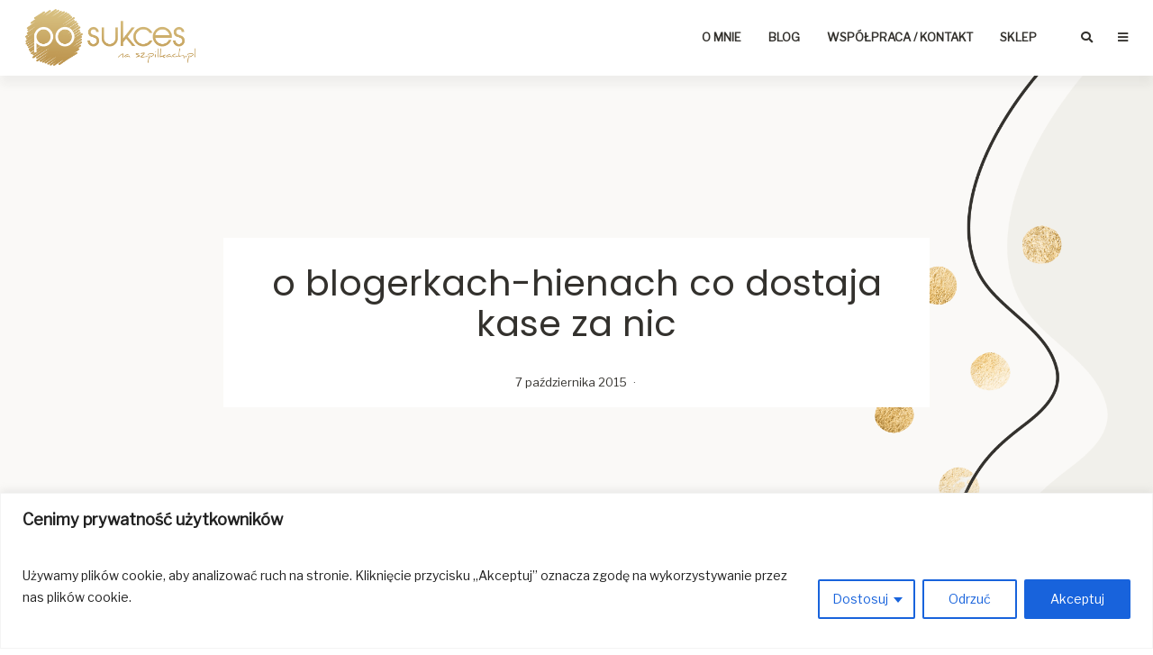

--- FILE ---
content_type: text/html; charset=UTF-8
request_url: https://posukcesnaszpilkach.pl/2015/o-blogerkach-hienach-co-biora-kase-za-nic-i-narodowym-cebulactwie/o-blogerkach-hienach-co-dostaja-kase-za-nic/
body_size: 108685
content:
<!doctype html>
<html class="no-js" lang="pl-PL">
<head>
<meta charset="UTF-8">
<meta name="viewport" content="width=device-width, initial-scale=1">

<link rel="stylesheet" media="print" onload="this.onload=null;this.media='all';" id="ao_optimized_gfonts" href="https://fonts.googleapis.com/css?family=Libre+Franklin%7CPoppins%7CPoppins%7CPoppins%7CPoppins%7CPoppins%7CPoppins&amp;display=swap"><link rel="stylesheet" href="https://use.fontawesome.com/releases/v5.8.1/css/all.css">
<script src="https://cdn.jsdelivr.net/npm/jquery"></script>
<link rel="stylesheet" href="https://cdn.jsdelivr.net/npm/metismenu/dist/metisMenu.min.css">
<script src="https://cdn.jsdelivr.net/npm/metismenu"></script>
<script type="text/javascript" src="https://posukcesnaszpilkach.pl/wp-content/cache/autoptimize/js/autoptimize_single_afc52af8d5eea600e5c7d347de6fd5bd.js"></script>
<style type="text/css">
@media screen and (max-width:1034px) {
.parallax {
  background-attachment: scroll !important;
}
textarea,
input.text,
input[type="text"],
input[type="button"],
input[type="submit"],
.input-checkbox {
  -webkit-appearance: none;
  border-radius: 0;
}
</style>
<meta name='robots' content='index, follow, max-image-preview:large, max-snippet:-1, max-video-preview:-1' />

	<!-- This site is optimized with the Yoast SEO plugin v23.7 - https://yoast.com/wordpress/plugins/seo/ -->
	<title>o blogerkach-hienach co dostaja kase za nic | Po Sukces Na Szpilkach</title>
	<link rel="canonical" href="https://posukcesnaszpilkach.pl/2015/o-blogerkach-hienach-co-biora-kase-za-nic-i-narodowym-cebulactwie/o-blogerkach-hienach-co-dostaja-kase-za-nic/" />
	<meta property="og:locale" content="pl_PL" />
	<meta property="og:type" content="article" />
	<meta property="og:title" content="o blogerkach-hienach co dostaja kase za nic | Po Sukces Na Szpilkach" />
	<meta property="og:url" content="https://posukcesnaszpilkach.pl/2015/o-blogerkach-hienach-co-biora-kase-za-nic-i-narodowym-cebulactwie/o-blogerkach-hienach-co-dostaja-kase-za-nic/" />
	<meta property="og:site_name" content="Po Sukces Na Szpilkach" />
	<meta property="article:publisher" content="https://www.facebook.com/posukcesnaszpilkach" />
	<meta property="og:image" content="https://posukcesnaszpilkach.pl/2015/o-blogerkach-hienach-co-biora-kase-za-nic-i-narodowym-cebulactwie/o-blogerkach-hienach-co-dostaja-kase-za-nic" />
	<meta property="og:image:width" content="1000" />
	<meta property="og:image:height" content="290" />
	<meta property="og:image:type" content="image/jpeg" />
	<meta name="twitter:card" content="summary_large_image" />
	<meta name="twitter:site" content="@Kobiecy_Sukces" />
	<script type="application/ld+json" class="yoast-schema-graph">{"@context":"https://schema.org","@graph":[{"@type":"WebPage","@id":"https://posukcesnaszpilkach.pl/2015/o-blogerkach-hienach-co-biora-kase-za-nic-i-narodowym-cebulactwie/o-blogerkach-hienach-co-dostaja-kase-za-nic/","url":"https://posukcesnaszpilkach.pl/2015/o-blogerkach-hienach-co-biora-kase-za-nic-i-narodowym-cebulactwie/o-blogerkach-hienach-co-dostaja-kase-za-nic/","name":"o blogerkach-hienach co dostaja kase za nic | Po Sukces Na Szpilkach","isPartOf":{"@id":"https://posukcesnaszpilkach.pl/#website"},"primaryImageOfPage":{"@id":"https://posukcesnaszpilkach.pl/2015/o-blogerkach-hienach-co-biora-kase-za-nic-i-narodowym-cebulactwie/o-blogerkach-hienach-co-dostaja-kase-za-nic/#primaryimage"},"image":{"@id":"https://posukcesnaszpilkach.pl/2015/o-blogerkach-hienach-co-biora-kase-za-nic-i-narodowym-cebulactwie/o-blogerkach-hienach-co-dostaja-kase-za-nic/#primaryimage"},"thumbnailUrl":"https://posukcesnaszpilkach.pl/wp-content/uploads/2015/10/o-blogerkach-hienach-co-dostaja-kase-za-nic.jpg","datePublished":"2015-10-07T21:06:31+00:00","dateModified":"2015-10-07T21:06:31+00:00","breadcrumb":{"@id":"https://posukcesnaszpilkach.pl/2015/o-blogerkach-hienach-co-biora-kase-za-nic-i-narodowym-cebulactwie/o-blogerkach-hienach-co-dostaja-kase-za-nic/#breadcrumb"},"inLanguage":"pl-PL","potentialAction":[{"@type":"ReadAction","target":["https://posukcesnaszpilkach.pl/2015/o-blogerkach-hienach-co-biora-kase-za-nic-i-narodowym-cebulactwie/o-blogerkach-hienach-co-dostaja-kase-za-nic/"]}]},{"@type":"ImageObject","inLanguage":"pl-PL","@id":"https://posukcesnaszpilkach.pl/2015/o-blogerkach-hienach-co-biora-kase-za-nic-i-narodowym-cebulactwie/o-blogerkach-hienach-co-dostaja-kase-za-nic/#primaryimage","url":"https://posukcesnaszpilkach.pl/wp-content/uploads/2015/10/o-blogerkach-hienach-co-dostaja-kase-za-nic.jpg","contentUrl":"https://posukcesnaszpilkach.pl/wp-content/uploads/2015/10/o-blogerkach-hienach-co-dostaja-kase-za-nic.jpg","width":1000,"height":290},{"@type":"BreadcrumbList","@id":"https://posukcesnaszpilkach.pl/2015/o-blogerkach-hienach-co-biora-kase-za-nic-i-narodowym-cebulactwie/o-blogerkach-hienach-co-dostaja-kase-za-nic/#breadcrumb","itemListElement":[{"@type":"ListItem","position":1,"name":"O blogerkach-hienach, co biorą kasę za nic i narodowym cebulactwie","item":"https://posukcesnaszpilkach.pl/2015/o-blogerkach-hienach-co-biora-kase-za-nic-i-narodowym-cebulactwie/"},{"@type":"ListItem","position":2,"name":"o blogerkach-hienach co dostaja kase za nic"}]},{"@type":"WebSite","@id":"https://posukcesnaszpilkach.pl/#website","url":"https://posukcesnaszpilkach.pl/","name":"Po Sukces Na Szpilkach","description":"Kreowanie lepszego życia i biznesu","publisher":{"@id":"https://posukcesnaszpilkach.pl/#organization"},"potentialAction":[{"@type":"SearchAction","target":{"@type":"EntryPoint","urlTemplate":"https://posukcesnaszpilkach.pl/?s={search_term_string}"},"query-input":{"@type":"PropertyValueSpecification","valueRequired":true,"valueName":"search_term_string"}}],"inLanguage":"pl-PL"},{"@type":"Organization","@id":"https://posukcesnaszpilkach.pl/#organization","name":"Po Sukces Na Szpilkach","url":"https://posukcesnaszpilkach.pl/","logo":{"@type":"ImageObject","inLanguage":"pl-PL","@id":"https://posukcesnaszpilkach.pl/#/schema/logo/image/","url":"https://posukcesnaszpilkach.pl/wp-content/uploads/2020/11/po-sukces-na-szpilkach_logo.png","contentUrl":"https://posukcesnaszpilkach.pl/wp-content/uploads/2020/11/po-sukces-na-szpilkach_logo.png","width":700,"height":233,"caption":"Po Sukces Na Szpilkach"},"image":{"@id":"https://posukcesnaszpilkach.pl/#/schema/logo/image/"},"sameAs":["https://www.facebook.com/posukcesnaszpilkach","https://x.com/Kobiecy_Sukces","https://instagram.com/posukcesnaszpilkach/"]}]}</script>
	<!-- / Yoast SEO plugin. -->


<link rel='dns-prefetch' href='//netdna.bootstrapcdn.com' />
<link href='https://fonts.gstatic.com' crossorigin='anonymous' rel='preconnect' />
<link rel="alternate" type="application/rss+xml" title="Po Sukces Na Szpilkach &raquo; o blogerkach-hienach co dostaja kase za nic Kanał z komentarzami" href="https://posukcesnaszpilkach.pl/2015/o-blogerkach-hienach-co-biora-kase-za-nic-i-narodowym-cebulactwie/o-blogerkach-hienach-co-dostaja-kase-za-nic/feed/" />
		<!-- This site uses the Google Analytics by MonsterInsights plugin v9.11.1 - Using Analytics tracking - https://www.monsterinsights.com/ -->
							<script src="//www.googletagmanager.com/gtag/js?id=G-4M8CDNQNRP"  data-cfasync="false" data-wpfc-render="false" type="text/javascript" async></script>
			<script data-cfasync="false" data-wpfc-render="false" type="text/javascript">
				var mi_version = '9.11.1';
				var mi_track_user = true;
				var mi_no_track_reason = '';
								var MonsterInsightsDefaultLocations = {"page_location":"https:\/\/posukcesnaszpilkach.pl\/2015\/o-blogerkach-hienach-co-biora-kase-za-nic-i-narodowym-cebulactwie\/o-blogerkach-hienach-co-dostaja-kase-za-nic\/"};
								if ( typeof MonsterInsightsPrivacyGuardFilter === 'function' ) {
					var MonsterInsightsLocations = (typeof MonsterInsightsExcludeQuery === 'object') ? MonsterInsightsPrivacyGuardFilter( MonsterInsightsExcludeQuery ) : MonsterInsightsPrivacyGuardFilter( MonsterInsightsDefaultLocations );
				} else {
					var MonsterInsightsLocations = (typeof MonsterInsightsExcludeQuery === 'object') ? MonsterInsightsExcludeQuery : MonsterInsightsDefaultLocations;
				}

								var disableStrs = [
										'ga-disable-G-4M8CDNQNRP',
									];

				/* Function to detect opted out users */
				function __gtagTrackerIsOptedOut() {
					for (var index = 0; index < disableStrs.length; index++) {
						if (document.cookie.indexOf(disableStrs[index] + '=true') > -1) {
							return true;
						}
					}

					return false;
				}

				/* Disable tracking if the opt-out cookie exists. */
				if (__gtagTrackerIsOptedOut()) {
					for (var index = 0; index < disableStrs.length; index++) {
						window[disableStrs[index]] = true;
					}
				}

				/* Opt-out function */
				function __gtagTrackerOptout() {
					for (var index = 0; index < disableStrs.length; index++) {
						document.cookie = disableStrs[index] + '=true; expires=Thu, 31 Dec 2099 23:59:59 UTC; path=/';
						window[disableStrs[index]] = true;
					}
				}

				if ('undefined' === typeof gaOptout) {
					function gaOptout() {
						__gtagTrackerOptout();
					}
				}
								window.dataLayer = window.dataLayer || [];

				window.MonsterInsightsDualTracker = {
					helpers: {},
					trackers: {},
				};
				if (mi_track_user) {
					function __gtagDataLayer() {
						dataLayer.push(arguments);
					}

					function __gtagTracker(type, name, parameters) {
						if (!parameters) {
							parameters = {};
						}

						if (parameters.send_to) {
							__gtagDataLayer.apply(null, arguments);
							return;
						}

						if (type === 'event') {
														parameters.send_to = monsterinsights_frontend.v4_id;
							var hookName = name;
							if (typeof parameters['event_category'] !== 'undefined') {
								hookName = parameters['event_category'] + ':' + name;
							}

							if (typeof MonsterInsightsDualTracker.trackers[hookName] !== 'undefined') {
								MonsterInsightsDualTracker.trackers[hookName](parameters);
							} else {
								__gtagDataLayer('event', name, parameters);
							}
							
						} else {
							__gtagDataLayer.apply(null, arguments);
						}
					}

					__gtagTracker('js', new Date());
					__gtagTracker('set', {
						'developer_id.dZGIzZG': true,
											});
					if ( MonsterInsightsLocations.page_location ) {
						__gtagTracker('set', MonsterInsightsLocations);
					}
										__gtagTracker('config', 'G-4M8CDNQNRP', {"forceSSL":"true","link_attribution":"true"} );
										window.gtag = __gtagTracker;										(function () {
						/* https://developers.google.com/analytics/devguides/collection/analyticsjs/ */
						/* ga and __gaTracker compatibility shim. */
						var noopfn = function () {
							return null;
						};
						var newtracker = function () {
							return new Tracker();
						};
						var Tracker = function () {
							return null;
						};
						var p = Tracker.prototype;
						p.get = noopfn;
						p.set = noopfn;
						p.send = function () {
							var args = Array.prototype.slice.call(arguments);
							args.unshift('send');
							__gaTracker.apply(null, args);
						};
						var __gaTracker = function () {
							var len = arguments.length;
							if (len === 0) {
								return;
							}
							var f = arguments[len - 1];
							if (typeof f !== 'object' || f === null || typeof f.hitCallback !== 'function') {
								if ('send' === arguments[0]) {
									var hitConverted, hitObject = false, action;
									if ('event' === arguments[1]) {
										if ('undefined' !== typeof arguments[3]) {
											hitObject = {
												'eventAction': arguments[3],
												'eventCategory': arguments[2],
												'eventLabel': arguments[4],
												'value': arguments[5] ? arguments[5] : 1,
											}
										}
									}
									if ('pageview' === arguments[1]) {
										if ('undefined' !== typeof arguments[2]) {
											hitObject = {
												'eventAction': 'page_view',
												'page_path': arguments[2],
											}
										}
									}
									if (typeof arguments[2] === 'object') {
										hitObject = arguments[2];
									}
									if (typeof arguments[5] === 'object') {
										Object.assign(hitObject, arguments[5]);
									}
									if ('undefined' !== typeof arguments[1].hitType) {
										hitObject = arguments[1];
										if ('pageview' === hitObject.hitType) {
											hitObject.eventAction = 'page_view';
										}
									}
									if (hitObject) {
										action = 'timing' === arguments[1].hitType ? 'timing_complete' : hitObject.eventAction;
										hitConverted = mapArgs(hitObject);
										__gtagTracker('event', action, hitConverted);
									}
								}
								return;
							}

							function mapArgs(args) {
								var arg, hit = {};
								var gaMap = {
									'eventCategory': 'event_category',
									'eventAction': 'event_action',
									'eventLabel': 'event_label',
									'eventValue': 'event_value',
									'nonInteraction': 'non_interaction',
									'timingCategory': 'event_category',
									'timingVar': 'name',
									'timingValue': 'value',
									'timingLabel': 'event_label',
									'page': 'page_path',
									'location': 'page_location',
									'title': 'page_title',
									'referrer' : 'page_referrer',
								};
								for (arg in args) {
																		if (!(!args.hasOwnProperty(arg) || !gaMap.hasOwnProperty(arg))) {
										hit[gaMap[arg]] = args[arg];
									} else {
										hit[arg] = args[arg];
									}
								}
								return hit;
							}

							try {
								f.hitCallback();
							} catch (ex) {
							}
						};
						__gaTracker.create = newtracker;
						__gaTracker.getByName = newtracker;
						__gaTracker.getAll = function () {
							return [];
						};
						__gaTracker.remove = noopfn;
						__gaTracker.loaded = true;
						window['__gaTracker'] = __gaTracker;
					})();
									} else {
										console.log("");
					(function () {
						function __gtagTracker() {
							return null;
						}

						window['__gtagTracker'] = __gtagTracker;
						window['gtag'] = __gtagTracker;
					})();
									}
			</script>
							<!-- / Google Analytics by MonsterInsights -->
		<style id='classic-theme-styles-inline-css' type='text/css'>
/*! This file is auto-generated */
.wp-block-button__link{color:#fff;background-color:#32373c;border-radius:9999px;box-shadow:none;text-decoration:none;padding:calc(.667em + 2px) calc(1.333em + 2px);font-size:1.125em}.wp-block-file__button{background:#32373c;color:#fff;text-decoration:none}
</style>
<style id='global-styles-inline-css' type='text/css'>
:root{--wp--preset--aspect-ratio--square: 1;--wp--preset--aspect-ratio--4-3: 4/3;--wp--preset--aspect-ratio--3-4: 3/4;--wp--preset--aspect-ratio--3-2: 3/2;--wp--preset--aspect-ratio--2-3: 2/3;--wp--preset--aspect-ratio--16-9: 16/9;--wp--preset--aspect-ratio--9-16: 9/16;--wp--preset--color--black: #000000;--wp--preset--color--cyan-bluish-gray: #abb8c3;--wp--preset--color--white: #ffffff;--wp--preset--color--pale-pink: #f78da7;--wp--preset--color--vivid-red: #cf2e2e;--wp--preset--color--luminous-vivid-orange: #ff6900;--wp--preset--color--luminous-vivid-amber: #fcb900;--wp--preset--color--light-green-cyan: #7bdcb5;--wp--preset--color--vivid-green-cyan: #00d084;--wp--preset--color--pale-cyan-blue: #8ed1fc;--wp--preset--color--vivid-cyan-blue: #0693e3;--wp--preset--color--vivid-purple: #9b51e0;--wp--preset--gradient--vivid-cyan-blue-to-vivid-purple: linear-gradient(135deg,rgba(6,147,227,1) 0%,rgb(155,81,224) 100%);--wp--preset--gradient--light-green-cyan-to-vivid-green-cyan: linear-gradient(135deg,rgb(122,220,180) 0%,rgb(0,208,130) 100%);--wp--preset--gradient--luminous-vivid-amber-to-luminous-vivid-orange: linear-gradient(135deg,rgba(252,185,0,1) 0%,rgba(255,105,0,1) 100%);--wp--preset--gradient--luminous-vivid-orange-to-vivid-red: linear-gradient(135deg,rgba(255,105,0,1) 0%,rgb(207,46,46) 100%);--wp--preset--gradient--very-light-gray-to-cyan-bluish-gray: linear-gradient(135deg,rgb(238,238,238) 0%,rgb(169,184,195) 100%);--wp--preset--gradient--cool-to-warm-spectrum: linear-gradient(135deg,rgb(74,234,220) 0%,rgb(151,120,209) 20%,rgb(207,42,186) 40%,rgb(238,44,130) 60%,rgb(251,105,98) 80%,rgb(254,248,76) 100%);--wp--preset--gradient--blush-light-purple: linear-gradient(135deg,rgb(255,206,236) 0%,rgb(152,150,240) 100%);--wp--preset--gradient--blush-bordeaux: linear-gradient(135deg,rgb(254,205,165) 0%,rgb(254,45,45) 50%,rgb(107,0,62) 100%);--wp--preset--gradient--luminous-dusk: linear-gradient(135deg,rgb(255,203,112) 0%,rgb(199,81,192) 50%,rgb(65,88,208) 100%);--wp--preset--gradient--pale-ocean: linear-gradient(135deg,rgb(255,245,203) 0%,rgb(182,227,212) 50%,rgb(51,167,181) 100%);--wp--preset--gradient--electric-grass: linear-gradient(135deg,rgb(202,248,128) 0%,rgb(113,206,126) 100%);--wp--preset--gradient--midnight: linear-gradient(135deg,rgb(2,3,129) 0%,rgb(40,116,252) 100%);--wp--preset--font-size--small: 13px;--wp--preset--font-size--medium: 20px;--wp--preset--font-size--large: 36px;--wp--preset--font-size--x-large: 42px;--wp--preset--spacing--20: 0.44rem;--wp--preset--spacing--30: 0.67rem;--wp--preset--spacing--40: 1rem;--wp--preset--spacing--50: 1.5rem;--wp--preset--spacing--60: 2.25rem;--wp--preset--spacing--70: 3.38rem;--wp--preset--spacing--80: 5.06rem;--wp--preset--shadow--natural: 6px 6px 9px rgba(0, 0, 0, 0.2);--wp--preset--shadow--deep: 12px 12px 50px rgba(0, 0, 0, 0.4);--wp--preset--shadow--sharp: 6px 6px 0px rgba(0, 0, 0, 0.2);--wp--preset--shadow--outlined: 6px 6px 0px -3px rgba(255, 255, 255, 1), 6px 6px rgba(0, 0, 0, 1);--wp--preset--shadow--crisp: 6px 6px 0px rgba(0, 0, 0, 1);}:where(.is-layout-flex){gap: 0.5em;}:where(.is-layout-grid){gap: 0.5em;}body .is-layout-flex{display: flex;}.is-layout-flex{flex-wrap: wrap;align-items: center;}.is-layout-flex > :is(*, div){margin: 0;}body .is-layout-grid{display: grid;}.is-layout-grid > :is(*, div){margin: 0;}:where(.wp-block-columns.is-layout-flex){gap: 2em;}:where(.wp-block-columns.is-layout-grid){gap: 2em;}:where(.wp-block-post-template.is-layout-flex){gap: 1.25em;}:where(.wp-block-post-template.is-layout-grid){gap: 1.25em;}.has-black-color{color: var(--wp--preset--color--black) !important;}.has-cyan-bluish-gray-color{color: var(--wp--preset--color--cyan-bluish-gray) !important;}.has-white-color{color: var(--wp--preset--color--white) !important;}.has-pale-pink-color{color: var(--wp--preset--color--pale-pink) !important;}.has-vivid-red-color{color: var(--wp--preset--color--vivid-red) !important;}.has-luminous-vivid-orange-color{color: var(--wp--preset--color--luminous-vivid-orange) !important;}.has-luminous-vivid-amber-color{color: var(--wp--preset--color--luminous-vivid-amber) !important;}.has-light-green-cyan-color{color: var(--wp--preset--color--light-green-cyan) !important;}.has-vivid-green-cyan-color{color: var(--wp--preset--color--vivid-green-cyan) !important;}.has-pale-cyan-blue-color{color: var(--wp--preset--color--pale-cyan-blue) !important;}.has-vivid-cyan-blue-color{color: var(--wp--preset--color--vivid-cyan-blue) !important;}.has-vivid-purple-color{color: var(--wp--preset--color--vivid-purple) !important;}.has-black-background-color{background-color: var(--wp--preset--color--black) !important;}.has-cyan-bluish-gray-background-color{background-color: var(--wp--preset--color--cyan-bluish-gray) !important;}.has-white-background-color{background-color: var(--wp--preset--color--white) !important;}.has-pale-pink-background-color{background-color: var(--wp--preset--color--pale-pink) !important;}.has-vivid-red-background-color{background-color: var(--wp--preset--color--vivid-red) !important;}.has-luminous-vivid-orange-background-color{background-color: var(--wp--preset--color--luminous-vivid-orange) !important;}.has-luminous-vivid-amber-background-color{background-color: var(--wp--preset--color--luminous-vivid-amber) !important;}.has-light-green-cyan-background-color{background-color: var(--wp--preset--color--light-green-cyan) !important;}.has-vivid-green-cyan-background-color{background-color: var(--wp--preset--color--vivid-green-cyan) !important;}.has-pale-cyan-blue-background-color{background-color: var(--wp--preset--color--pale-cyan-blue) !important;}.has-vivid-cyan-blue-background-color{background-color: var(--wp--preset--color--vivid-cyan-blue) !important;}.has-vivid-purple-background-color{background-color: var(--wp--preset--color--vivid-purple) !important;}.has-black-border-color{border-color: var(--wp--preset--color--black) !important;}.has-cyan-bluish-gray-border-color{border-color: var(--wp--preset--color--cyan-bluish-gray) !important;}.has-white-border-color{border-color: var(--wp--preset--color--white) !important;}.has-pale-pink-border-color{border-color: var(--wp--preset--color--pale-pink) !important;}.has-vivid-red-border-color{border-color: var(--wp--preset--color--vivid-red) !important;}.has-luminous-vivid-orange-border-color{border-color: var(--wp--preset--color--luminous-vivid-orange) !important;}.has-luminous-vivid-amber-border-color{border-color: var(--wp--preset--color--luminous-vivid-amber) !important;}.has-light-green-cyan-border-color{border-color: var(--wp--preset--color--light-green-cyan) !important;}.has-vivid-green-cyan-border-color{border-color: var(--wp--preset--color--vivid-green-cyan) !important;}.has-pale-cyan-blue-border-color{border-color: var(--wp--preset--color--pale-cyan-blue) !important;}.has-vivid-cyan-blue-border-color{border-color: var(--wp--preset--color--vivid-cyan-blue) !important;}.has-vivid-purple-border-color{border-color: var(--wp--preset--color--vivid-purple) !important;}.has-vivid-cyan-blue-to-vivid-purple-gradient-background{background: var(--wp--preset--gradient--vivid-cyan-blue-to-vivid-purple) !important;}.has-light-green-cyan-to-vivid-green-cyan-gradient-background{background: var(--wp--preset--gradient--light-green-cyan-to-vivid-green-cyan) !important;}.has-luminous-vivid-amber-to-luminous-vivid-orange-gradient-background{background: var(--wp--preset--gradient--luminous-vivid-amber-to-luminous-vivid-orange) !important;}.has-luminous-vivid-orange-to-vivid-red-gradient-background{background: var(--wp--preset--gradient--luminous-vivid-orange-to-vivid-red) !important;}.has-very-light-gray-to-cyan-bluish-gray-gradient-background{background: var(--wp--preset--gradient--very-light-gray-to-cyan-bluish-gray) !important;}.has-cool-to-warm-spectrum-gradient-background{background: var(--wp--preset--gradient--cool-to-warm-spectrum) !important;}.has-blush-light-purple-gradient-background{background: var(--wp--preset--gradient--blush-light-purple) !important;}.has-blush-bordeaux-gradient-background{background: var(--wp--preset--gradient--blush-bordeaux) !important;}.has-luminous-dusk-gradient-background{background: var(--wp--preset--gradient--luminous-dusk) !important;}.has-pale-ocean-gradient-background{background: var(--wp--preset--gradient--pale-ocean) !important;}.has-electric-grass-gradient-background{background: var(--wp--preset--gradient--electric-grass) !important;}.has-midnight-gradient-background{background: var(--wp--preset--gradient--midnight) !important;}.has-small-font-size{font-size: var(--wp--preset--font-size--small) !important;}.has-medium-font-size{font-size: var(--wp--preset--font-size--medium) !important;}.has-large-font-size{font-size: var(--wp--preset--font-size--large) !important;}.has-x-large-font-size{font-size: var(--wp--preset--font-size--x-large) !important;}
:where(.wp-block-post-template.is-layout-flex){gap: 1.25em;}:where(.wp-block-post-template.is-layout-grid){gap: 1.25em;}
:where(.wp-block-columns.is-layout-flex){gap: 2em;}:where(.wp-block-columns.is-layout-grid){gap: 2em;}
:root :where(.wp-block-pullquote){font-size: 1.5em;line-height: 1.6;}
</style>
<link rel='stylesheet' id='mailerlite_forms.css-css' href='https://posukcesnaszpilkach.pl/wp-content/plugins/official-mailerlite-sign-up-forms/assets/css/mailerlite_forms.css' type='text/css' media='all' />
<link rel='stylesheet' id='gpls-wpsctr-simple-countdown-timer-front-flipdown-css-css' href='https://posukcesnaszpilkach.pl/wp-content/plugins/simple-countdown/assets/libs/flipdown.min.css' type='text/css' media='all' />
<link rel='stylesheet' id='testimonial-rotator-style-css' href='https://posukcesnaszpilkach.pl/wp-content/plugins/testimonial-rotator/testimonial-rotator-style.css' type='text/css' media='all' />
<link rel='stylesheet' id='font-awesome-css' href='//netdna.bootstrapcdn.com/font-awesome/latest/css/font-awesome.min.css' type='text/css' media='all' />
<link rel='stylesheet' id='customizer.min-css' href='https://posukcesnaszpilkach.pl/wp-content/themes/pixie/assets/css/customizer.min.css' type='text/css' media='all' />
<link rel='stylesheet' id='styles-css' href='https://posukcesnaszpilkach.pl/wp-content/themes/pixie/assets/css/styles.css' type='text/css' media='all' />
<link rel='stylesheet' id='media-nomin-css' href='https://posukcesnaszpilkach.pl/wp-content/themes/pixie/assets/css/media.css' type='text/css' media='all' />
<link rel='stylesheet' id='gutenberg.min-css' href='https://posukcesnaszpilkach.pl/wp-content/themes/pixie/assets/css/gutenberg.min.css' type='text/css' media='all' />
<link rel='stylesheet' id='powerkit-custom.min-css' href='https://posukcesnaszpilkach.pl/wp-content/themes/pixie/assets/css/powerkit-custom.min.css' type='text/css' media='all' />
<link rel='stylesheet' id='owl.carousel.min-css' href='https://posukcesnaszpilkach.pl/wp-content/themes/pixie/owlcarousel/assets/owl.carousel.min.css' type='text/css' media='all' />
<link rel='stylesheet' id='owl.theme.default.min-css' href='https://posukcesnaszpilkach.pl/wp-content/themes/pixie/owlcarousel/assets/owl.theme.default.min.css' type='text/css' media='all' />







<link rel='stylesheet' id='pixie-style-css' href='https://posukcesnaszpilkach.pl/wp-content/themes/pixie/style.css' type='text/css' media='all' />
<link rel='stylesheet' id='child-style-css' href='https://posukcesnaszpilkach.pl/wp-content/themes/pixie-child/style.css' type='text/css' media='all' />
<link rel='stylesheet' id='sociable-front-css-css' href='https://posukcesnaszpilkach.pl/wp-content/plugins/sociable-polska-edycja/sociable.css' type='text/css' media='all' />
<link rel='stylesheet' id='lightboxStyle-css' href='https://posukcesnaszpilkach.pl/wp-content/plugins/lightbox-plus/css/stockholm/colorbox.min.css' type='text/css' media='screen' />
<script type="text/javascript" src="https://posukcesnaszpilkach.pl/wp-includes/js/jquery/jquery.min.js" id="jquery-core-js"></script>
<script type="text/javascript" src="https://posukcesnaszpilkach.pl/wp-includes/js/jquery/jquery-migrate.min.js" id="jquery-migrate-js"></script>
<script type="text/javascript" id="cookie-law-info-js-extra">
/* <![CDATA[ */
var _ckyConfig = {"_ipData":[],"_assetsURL":"https:\/\/posukcesnaszpilkach.pl\/wp-content\/plugins\/cookie-law-info\/lite\/frontend\/images\/","_publicURL":"https:\/\/posukcesnaszpilkach.pl","_expiry":"365","_categories":[{"name":"niezb\u0119dny","slug":"necessary","isNecessary":true,"ccpaDoNotSell":true,"cookies":[{"cookieID":"paypal","domain":".paypal.com","provider":""}],"active":true,"defaultConsent":{"gdpr":true,"ccpa":true}},{"name":"Funkcjonalny","slug":"functional","isNecessary":false,"ccpaDoNotSell":true,"cookies":[],"active":true,"defaultConsent":{"gdpr":false,"ccpa":false}},{"name":"Analityka","slug":"analytics","isNecessary":false,"ccpaDoNotSell":true,"cookies":[{"cookieID":"_ga","domain":".posukcesnaszpilkach.pl","provider":"googletagmanager.com"},{"cookieID":"_ga_4M8CDNQNRP","domain":".posukcesnaszpilkach.pl","provider":"googletagmanager.com"}],"active":true,"defaultConsent":{"gdpr":false,"ccpa":false}},{"name":"Wydajno\u015b\u0107","slug":"performance","isNecessary":false,"ccpaDoNotSell":true,"cookies":[],"active":true,"defaultConsent":{"gdpr":false,"ccpa":false}},{"name":"Reklama","slug":"advertisement","isNecessary":false,"ccpaDoNotSell":true,"cookies":[],"active":true,"defaultConsent":{"gdpr":false,"ccpa":false}}],"_activeLaw":"gdpr","_rootDomain":"","_block":"1","_showBanner":"1","_bannerConfig":{"settings":{"type":"classic","preferenceCenterType":"pushdown","position":"bottom","applicableLaw":"gdpr"},"behaviours":{"reloadBannerOnAccept":false,"loadAnalyticsByDefault":false,"animations":{"onLoad":"animate","onHide":"sticky"}},"config":{"revisitConsent":{"status":true,"tag":"revisit-consent","position":"bottom-left","meta":{"url":"#"},"styles":{"background-color":"#0056A7"},"elements":{"title":{"type":"text","tag":"revisit-consent-title","status":true,"styles":{"color":"#0056a7"}}}},"preferenceCenter":{"toggle":{"status":true,"tag":"detail-category-toggle","type":"toggle","states":{"active":{"styles":{"background-color":"#1863DC"}},"inactive":{"styles":{"background-color":"#D0D5D2"}}}}},"categoryPreview":{"status":false,"toggle":{"status":true,"tag":"detail-category-preview-toggle","type":"toggle","states":{"active":{"styles":{"background-color":"#1863DC"}},"inactive":{"styles":{"background-color":"#D0D5D2"}}}}},"videoPlaceholder":{"status":true,"styles":{"background-color":"#000000","border-color":"#000000","color":"#ffffff"}},"readMore":{"status":false,"tag":"readmore-button","type":"link","meta":{"noFollow":true,"newTab":true},"styles":{"color":"#1863DC","background-color":"transparent","border-color":"transparent"}},"auditTable":{"status":true},"optOption":{"status":true,"toggle":{"status":true,"tag":"optout-option-toggle","type":"toggle","states":{"active":{"styles":{"background-color":"#1863dc"}},"inactive":{"styles":{"background-color":"#FFFFFF"}}}}}}},"_version":"3.2.7","_logConsent":"1","_tags":[{"tag":"accept-button","styles":{"color":"#FFFFFF","background-color":"#1863DC","border-color":"#1863DC"}},{"tag":"reject-button","styles":{"color":"#1863DC","background-color":"transparent","border-color":"#1863DC"}},{"tag":"settings-button","styles":{"color":"#1863DC","background-color":"transparent","border-color":"#1863DC"}},{"tag":"readmore-button","styles":{"color":"#1863DC","background-color":"transparent","border-color":"transparent"}},{"tag":"donotsell-button","styles":{"color":"#1863DC","background-color":"transparent","border-color":"transparent"}},{"tag":"accept-button","styles":{"color":"#FFFFFF","background-color":"#1863DC","border-color":"#1863DC"}},{"tag":"revisit-consent","styles":{"background-color":"#0056A7"}}],"_shortCodes":[{"key":"cky_readmore","content":"<a href=\"#\" class=\"cky-policy\" aria-label=\"Polityka Cookie\" target=\"_blank\" rel=\"noopener\" data-cky-tag=\"readmore-button\">Polityka Cookie<\/a>","tag":"readmore-button","status":false,"attributes":{"rel":"nofollow","target":"_blank"}},{"key":"cky_show_desc","content":"<button class=\"cky-show-desc-btn\" data-cky-tag=\"show-desc-button\" aria-label=\"Poka\u017c wi\u0119cej\">Poka\u017c wi\u0119cej<\/button>","tag":"show-desc-button","status":true,"attributes":[]},{"key":"cky_hide_desc","content":"<button class=\"cky-show-desc-btn\" data-cky-tag=\"hide-desc-button\" aria-label=\"Poka\u017c mniej\">Poka\u017c mniej<\/button>","tag":"hide-desc-button","status":true,"attributes":[]},{"key":"cky_category_toggle_label","content":"[cky_{{status}}_category_label] [cky_preference_{{category_slug}}_title]","tag":"","status":true,"attributes":[]},{"key":"cky_enable_category_label","content":"W\u0142\u0105czy\u0107","tag":"","status":true,"attributes":[]},{"key":"cky_disable_category_label","content":"Wy\u0142\u0105czy\u0107","tag":"","status":true,"attributes":[]},{"key":"cky_video_placeholder","content":"<div class=\"video-placeholder-normal\" data-cky-tag=\"video-placeholder\" id=\"[UNIQUEID]\"><p class=\"video-placeholder-text-normal\" data-cky-tag=\"placeholder-title\">Prosimy o zaakceptowanie zgody na pliki cookie<\/p><\/div>","tag":"","status":true,"attributes":[]},{"key":"cky_enable_optout_label","content":"W\u0142\u0105czy\u0107","tag":"","status":true,"attributes":[]},{"key":"cky_disable_optout_label","content":"Wy\u0142\u0105czy\u0107","tag":"","status":true,"attributes":[]},{"key":"cky_optout_toggle_label","content":"[cky_{{status}}_optout_label] [cky_optout_option_title]","tag":"","status":true,"attributes":[]},{"key":"cky_optout_option_title","content":"Nie sprzedawaj i nie udost\u0119pniaj moich danych osobowych","tag":"","status":true,"attributes":[]},{"key":"cky_optout_close_label","content":"Blisko","tag":"","status":true,"attributes":[]}],"_rtl":"","_language":"pl","_providersToBlock":[{"re":"googletagmanager.com","categories":["analytics"]}]};
var _ckyStyles = {"css":".cky-hide{display: none;}.cky-btn-revisit-wrapper{display: flex; align-items: center; justify-content: center; background: #0056a7; width: 45px; height: 45px; border-radius: 50%; position: fixed; z-index: 999999; cursor: pointer;}.cky-revisit-bottom-left{bottom: 15px; left: 15px;}.cky-revisit-bottom-right{bottom: 15px; right: 15px;}.cky-btn-revisit-wrapper .cky-btn-revisit{display: flex; align-items: center; justify-content: center; background: none; border: none; cursor: pointer; position: relative; margin: 0; padding: 0;}.cky-btn-revisit-wrapper .cky-btn-revisit img{max-width: fit-content; margin: 0; height: 30px; width: 30px;}.cky-revisit-bottom-left:hover::before{content: attr(data-tooltip); position: absolute; background: #4E4B66; color: #ffffff; left: calc(100% + 7px); font-size: 12px; line-height: 16px; width: max-content; padding: 4px 8px; border-radius: 4px;}.cky-revisit-bottom-left:hover::after{position: absolute; content: \"\"; border: 5px solid transparent; left: calc(100% + 2px); border-left-width: 0; border-right-color: #4E4B66;}.cky-revisit-bottom-right:hover::before{content: attr(data-tooltip); position: absolute; background: #4E4B66; color: #ffffff; right: calc(100% + 7px); font-size: 12px; line-height: 16px; width: max-content; padding: 4px 8px; border-radius: 4px;}.cky-revisit-bottom-right:hover::after{position: absolute; content: \"\"; border: 5px solid transparent; right: calc(100% + 2px); border-right-width: 0; border-left-color: #4E4B66;}.cky-revisit-hide{display: none;}.cky-consent-container{position: fixed; width: 100%; box-sizing: border-box; z-index: 9999999;}.cky-classic-bottom{bottom: 0; left: 0;}.cky-classic-top{top: 0; left: 0;}.cky-consent-container .cky-consent-bar{background: #ffffff; border: 1px solid; padding: 16.5px 24px; box-shadow: 0 -1px 10px 0 #acabab4d;}.cky-consent-bar .cky-banner-btn-close{position: absolute; right: 9px; top: 5px; background: none; border: none; cursor: pointer; padding: 0; margin: 0; height: auto; width: auto; min-height: 0; line-height: 0; text-shadow: none; box-shadow: none;}.cky-consent-bar .cky-banner-btn-close img{width: 9px; height: 9px; margin: 0;}.cky-custom-brand-logo-wrapper .cky-custom-brand-logo{width: 100px; height: auto; margin: 0 0 10px 0;}.cky-notice .cky-title{color: #212121; font-weight: 700; font-size: 18px; line-height: 24px; margin: 0 0 10px 0;}.cky-notice-group{display: flex; justify-content: space-between; align-items: center;}.cky-notice-des *{font-size: 14px;}.cky-notice-des{color: #212121; font-size: 14px; line-height: 24px; font-weight: 400;}.cky-notice-des img{height: 25px; width: 25px;}.cky-consent-bar .cky-notice-des p{color: inherit; margin-top: 0; overflow-wrap: break-word;}.cky-notice-des p:last-child{margin-bottom: 0;}.cky-notice-des a.cky-policy,.cky-notice-des button.cky-policy{font-size: 14px; color: #1863dc; white-space: nowrap; cursor: pointer; background: transparent; border: 1px solid; text-decoration: underline;}.cky-notice-des button.cky-policy{padding: 0;}.cky-notice-des a.cky-policy:focus-visible,.cky-consent-bar .cky-banner-btn-close:focus-visible,.cky-notice-des button.cky-policy:focus-visible,.cky-category-direct-switch input[type=\"checkbox\"]:focus-visible,.cky-preference-content-wrapper .cky-show-desc-btn:focus-visible,.cky-accordion-header .cky-accordion-btn:focus-visible,.cky-switch input[type=\"checkbox\"]:focus-visible,.cky-footer-wrapper a:focus-visible,.cky-btn:focus-visible{outline: 2px solid #1863dc; outline-offset: 2px;}.cky-btn:focus:not(:focus-visible),.cky-accordion-header .cky-accordion-btn:focus:not(:focus-visible),.cky-preference-content-wrapper .cky-show-desc-btn:focus:not(:focus-visible),.cky-btn-revisit-wrapper .cky-btn-revisit:focus:not(:focus-visible),.cky-preference-header .cky-btn-close:focus:not(:focus-visible),.cky-banner-btn-close:focus:not(:focus-visible){outline: 0;}button.cky-show-desc-btn:not(:hover):not(:active){color: #1863dc; background: transparent;}button.cky-accordion-btn:not(:hover):not(:active),button.cky-banner-btn-close:not(:hover):not(:active),button.cky-btn-close:not(:hover):not(:active),button.cky-btn-revisit:not(:hover):not(:active){background: transparent;}.cky-consent-bar button:hover,.cky-modal.cky-modal-open button:hover,.cky-consent-bar button:focus,.cky-modal.cky-modal-open button:focus{text-decoration: none;}.cky-notice-btn-wrapper{display: flex; justify-content: center; align-items: center; margin-left: 15px;}.cky-notice-btn-wrapper .cky-btn{text-shadow: none; box-shadow: none;}.cky-btn{font-size: 14px; font-family: inherit; line-height: 24px; padding: 8px 27px; font-weight: 500; margin: 0 8px 0 0; border-radius: 2px; white-space: nowrap; cursor: pointer; text-align: center; text-transform: none; min-height: 0;}.cky-btn:hover{opacity: 0.8;}.cky-btn-customize{color: #1863dc; background: transparent; border: 2px solid; border-color: #1863dc; padding: 8px 28px 8px 14px; position: relative;}.cky-btn-reject{color: #1863dc; background: transparent; border: 2px solid #1863dc;}.cky-btn-accept{background: #1863dc; color: #ffffff; border: 2px solid #1863dc;}.cky-consent-bar .cky-btn-customize::after{position: absolute; content: \"\"; display: inline-block; top: 18px; right: 12px; border-left: 5px solid transparent; border-right: 5px solid transparent; border-top: 6px solid; border-top-color: inherit;}.cky-consent-container.cky-consent-bar-expand .cky-btn-customize::after{transform: rotate(-180deg);}.cky-btn:last-child{margin-right: 0;}@media (max-width: 768px){.cky-notice-group{display: block;}.cky-notice-btn-wrapper{margin: 0;}.cky-notice-btn-wrapper{flex-wrap: wrap;}.cky-notice-btn-wrapper .cky-btn{flex: auto; max-width: 100%; margin-top: 10px; white-space: unset;}}@media (max-width: 576px){.cky-btn-accept{order: 1; width: 100%;}.cky-btn-customize{order: 2;}.cky-btn-reject{order: 3; margin-right: 0;}.cky-consent-container.cky-consent-bar-expand .cky-consent-bar{display: none;}.cky-consent-container .cky-consent-bar{padding: 16.5px 0;}.cky-custom-brand-logo-wrapper .cky-custom-brand-logo, .cky-notice .cky-title, .cky-notice-des, .cky-notice-btn-wrapper, .cky-category-direct-preview-wrapper{padding: 0 24px;}.cky-notice-des{max-height: 40vh; overflow-y: scroll;}}@media (max-width: 352px){.cky-notice .cky-title{font-size: 16px;}.cky-notice-des *{font-size: 12px;}.cky-notice-des, .cky-btn, .cky-notice-des a.cky-policy{font-size: 12px;}}.cky-preference-wrapper{display: none;}.cky-consent-container.cky-classic-bottom.cky-consent-bar-expand{animation: cky-classic-expand 1s;}.cky-consent-container.cky-classic-bottom.cky-consent-bar-expand .cky-preference-wrapper{display: block;}@keyframes cky-classic-expand{0%{transform: translateY(50%);}100%{transform: translateY(0%);}}.cky-consent-container.cky-classic-top .cky-preference-wrapper{animation: cky-classic-top-expand 1s;}.cky-consent-container.cky-classic-top.cky-consent-bar-expand .cky-preference-wrapper{display: block;}@keyframes cky-classic-top-expand{0%{opacity: 0; transform: translateY(-50%);}50%{opacity: 0;}100%{opacity: 1; transform: translateY(0%);}}.cky-preference{padding: 0 24px; color: #212121; overflow-y: scroll; max-height: 48vh;}.cky-preference-center,.cky-preference,.cky-preference-header,.cky-footer-wrapper{background-color: inherit;}.cky-preference-center,.cky-preference,.cky-preference-body-wrapper,.cky-accordion-wrapper{color: inherit;}.cky-preference-header .cky-btn-close{cursor: pointer; vertical-align: middle; padding: 0; margin: 0; display: none; background: none; border: none; height: auto; width: auto; min-height: 0; line-height: 0; box-shadow: none; text-shadow: none;}.cky-preference-header .cky-btn-close img{margin: 0; height: 10px; width: 10px;}.cky-preference-header{margin: 16px 0 0 0; display: flex; align-items: center; justify-content: space-between;}.cky-preference-header .cky-preference-title{font-size: 18px; font-weight: 700; line-height: 24px;}.cky-preference-content-wrapper *{font-size: 14px;}.cky-preference-content-wrapper{font-size: 14px; line-height: 24px; font-weight: 400; padding: 12px 0; border-bottom: 1px solid;}.cky-preference-content-wrapper img{height: 25px; width: 25px;}.cky-preference-content-wrapper .cky-show-desc-btn{font-size: 14px; font-family: inherit; color: #1863dc; text-decoration: none; line-height: 24px; padding: 0; margin: 0; white-space: nowrap; cursor: pointer; background: transparent; border-color: transparent; text-transform: none; min-height: 0; text-shadow: none; box-shadow: none;}.cky-preference-body-wrapper .cky-preference-content-wrapper p{color: inherit; margin-top: 0;}.cky-accordion-wrapper{margin-bottom: 10px;}.cky-accordion{border-bottom: 1px solid;}.cky-accordion:last-child{border-bottom: none;}.cky-accordion .cky-accordion-item{display: flex; margin-top: 10px;}.cky-accordion .cky-accordion-body{display: none;}.cky-accordion.cky-accordion-active .cky-accordion-body{display: block; padding: 0 22px; margin-bottom: 16px;}.cky-accordion-header-wrapper{cursor: pointer; width: 100%;}.cky-accordion-item .cky-accordion-header{display: flex; justify-content: space-between; align-items: center;}.cky-accordion-header .cky-accordion-btn{font-size: 16px; font-family: inherit; color: #212121; line-height: 24px; background: none; border: none; font-weight: 700; padding: 0; margin: 0; cursor: pointer; text-transform: none; min-height: 0; text-shadow: none; box-shadow: none;}.cky-accordion-header .cky-always-active{color: #008000; font-weight: 600; line-height: 24px; font-size: 14px;}.cky-accordion-header-des *{font-size: 14px;}.cky-accordion-header-des{color: #212121; font-size: 14px; line-height: 24px; margin: 10px 0 16px 0;}.cky-accordion-header-wrapper .cky-accordion-header-des p{color: inherit; margin-top: 0;}.cky-accordion-chevron{margin-right: 22px; position: relative; cursor: pointer;}.cky-accordion-chevron-hide{display: none;}.cky-accordion .cky-accordion-chevron i::before{content: \"\"; position: absolute; border-right: 1.4px solid; border-bottom: 1.4px solid; border-color: inherit; height: 6px; width: 6px; -webkit-transform: rotate(-45deg); -moz-transform: rotate(-45deg); -ms-transform: rotate(-45deg); -o-transform: rotate(-45deg); transform: rotate(-45deg); transition: all 0.2s ease-in-out; top: 8px;}.cky-accordion.cky-accordion-active .cky-accordion-chevron i::before{-webkit-transform: rotate(45deg); -moz-transform: rotate(45deg); -ms-transform: rotate(45deg); -o-transform: rotate(45deg); transform: rotate(45deg);}.cky-audit-table{background: #f4f4f4; border-radius: 6px;}.cky-audit-table .cky-empty-cookies-text{color: inherit; font-size: 12px; line-height: 24px; margin: 0; padding: 10px;}.cky-audit-table .cky-cookie-des-table{font-size: 12px; line-height: 24px; font-weight: normal; padding: 15px 10px; border-bottom: 1px solid; border-bottom-color: inherit; margin: 0;}.cky-audit-table .cky-cookie-des-table:last-child{border-bottom: none;}.cky-audit-table .cky-cookie-des-table li{list-style-type: none; display: flex; padding: 3px 0;}.cky-audit-table .cky-cookie-des-table li:first-child{padding-top: 0;}.cky-cookie-des-table li div:first-child{width: 100px; font-weight: 600; word-break: break-word; word-wrap: break-word;}.cky-cookie-des-table li div:last-child{flex: 1; word-break: break-word; word-wrap: break-word; margin-left: 8px;}.cky-cookie-des-table li div:last-child p{color: inherit; margin-top: 0;}.cky-cookie-des-table li div:last-child p:last-child{margin-bottom: 0;}.cky-prefrence-btn-wrapper{display: flex; align-items: center; justify-content: flex-end; padding: 18px 24px; border-top: 1px solid;}.cky-prefrence-btn-wrapper .cky-btn{text-shadow: none; box-shadow: none;}.cky-category-direct-preview-btn-wrapper .cky-btn-preferences{text-shadow: none; box-shadow: none;}.cky-prefrence-btn-wrapper .cky-btn-accept,.cky-prefrence-btn-wrapper .cky-btn-reject{display: none;}.cky-btn-preferences{color: #1863dc; background: transparent; border: 2px solid #1863dc;}.cky-footer-wrapper{position: relative;}.cky-footer-shadow{display: block; width: 100%; height: 40px; background: linear-gradient(180deg, rgba(255, 255, 255, 0) 0%, #ffffff 100%); position: absolute; bottom: 100%;}.cky-preference-center,.cky-preference,.cky-preference-body-wrapper,.cky-preference-content-wrapper,.cky-accordion-wrapper,.cky-accordion,.cky-footer-wrapper,.cky-prefrence-btn-wrapper{border-color: inherit;}@media (max-width: 768px){.cky-preference{max-height: 35vh;}}@media (max-width: 576px){.cky-consent-bar-hide{display: none;}.cky-preference{max-height: 100vh; padding: 0;}.cky-preference-body-wrapper{padding: 60px 24px 200px;}.cky-preference-body-wrapper-reject-hide{padding: 60px 24px 165px;}.cky-preference-header{position: fixed; width: 100%; box-sizing: border-box; z-index: 999999999; margin: 0; padding: 16px 24px; border-bottom: 1px solid #f4f4f4;}.cky-preference-header .cky-btn-close{display: block;}.cky-prefrence-btn-wrapper{display: block;}.cky-accordion.cky-accordion-active .cky-accordion-body{padding-right: 0;}.cky-prefrence-btn-wrapper .cky-btn{width: 100%; margin-top: 10px; margin-right: 0;}.cky-prefrence-btn-wrapper .cky-btn:first-child{margin-top: 0;}.cky-accordion:last-child{padding-bottom: 20px;}.cky-prefrence-btn-wrapper .cky-btn-accept, .cky-prefrence-btn-wrapper .cky-btn-reject{display: block;}.cky-footer-wrapper{position: fixed; bottom: 0; width: 100%;}}@media (max-width: 425px){.cky-accordion-chevron{margin-right: 15px;}.cky-accordion.cky-accordion-active .cky-accordion-body{padding: 0 15px;}}@media (max-width: 352px){.cky-preference-header .cky-preference-title{font-size: 16px;}.cky-preference-content-wrapper *, .cky-accordion-header-des *{font-size: 12px;}.cky-accordion-header-des, .cky-preference-content-wrapper, .cky-preference-content-wrapper .cky-show-desc-btn{font-size: 12px;}.cky-accordion-header .cky-accordion-btn{font-size: 14px;}}.cky-category-direct-preview-wrapper{display: flex; flex-wrap: wrap; align-items: center; justify-content: space-between; margin-top: 16px;}.cky-category-direct-preview{display: flex; flex-wrap: wrap; align-items: center; font-size: 14px; font-weight: 600; line-height: 24px; color: #212121;}.cky-category-direct-preview-section{width: 100%; display: flex; justify-content: space-between; flex-wrap: wrap;}.cky-category-direct-item{display: flex; margin: 0 30px 10px 0; cursor: pointer;}.cky-category-direct-item label{font-size: 14px; font-weight: 600; margin-right: 10px; cursor: pointer; word-break: break-word;}.cky-category-direct-switch input[type=\"checkbox\"]{display: inline-block; position: relative; width: 33px; height: 18px; margin: 0; background: #d0d5d2; -webkit-appearance: none; border-radius: 50px; border: none; cursor: pointer; vertical-align: middle; outline: 0; top: 0;}.cky-category-direct-switch input[type=\"checkbox\"]:checked{background: #1863dc;}.cky-category-direct-switch input[type=\"checkbox\"]:before{position: absolute; content: \"\"; height: 15px; width: 15px; left: 2px; bottom: 2px; margin: 0; border-radius: 50%; background-color: white; -webkit-transition: 0.4s; transition: 0.4s;}.cky-category-direct-switch input[type=\"checkbox\"]:checked:before{-webkit-transform: translateX(14px); -ms-transform: translateX(14px); transform: translateX(14px);}.cky-category-direct-switch input[type=\"checkbox\"]:after{display: none;}.cky-category-direct-switch .cky-category-direct-switch-enabled:checked{background: #818181;}@media (max-width: 576px){.cky-category-direct-preview-wrapper{display: block;}.cky-category-direct-item{justify-content: space-between; width: 45%; margin: 0 0 10px 0;}.cky-category-direct-preview-btn-wrapper .cky-btn-preferences{width: 100%;}}@media (max-width: 352px){.cky-category-direct-preview{font-size: 12px;}}.cky-switch{display: flex;}.cky-switch input[type=\"checkbox\"]{position: relative; width: 44px; height: 24px; margin: 0; background: #d0d5d2; -webkit-appearance: none; border-radius: 50px; cursor: pointer; outline: 0; border: none; top: 0;}.cky-switch input[type=\"checkbox\"]:checked{background: #3a76d8;}.cky-switch input[type=\"checkbox\"]:before{position: absolute; content: \"\"; height: 20px; width: 20px; left: 2px; bottom: 2px; border-radius: 50%; background-color: white; -webkit-transition: 0.4s; transition: 0.4s; margin: 0;}.cky-switch input[type=\"checkbox\"]:after{display: none;}.cky-switch input[type=\"checkbox\"]:checked:before{-webkit-transform: translateX(20px); -ms-transform: translateX(20px); transform: translateX(20px);}@media (max-width: 425px){.cky-switch input[type=\"checkbox\"]{width: 38px; height: 21px;}.cky-switch input[type=\"checkbox\"]:before{height: 17px; width: 17px;}.cky-switch input[type=\"checkbox\"]:checked:before{-webkit-transform: translateX(17px); -ms-transform: translateX(17px); transform: translateX(17px);}}.video-placeholder-youtube{background-size: 100% 100%; background-position: center; background-repeat: no-repeat; background-color: #b2b0b059; position: relative; display: flex; align-items: center; justify-content: center; max-width: 100%;}.video-placeholder-text-youtube{text-align: center; align-items: center; padding: 10px 16px; background-color: #000000cc; color: #ffffff; border: 1px solid; border-radius: 2px; cursor: pointer;}.video-placeholder-normal{background-image: url(\"\/wp-content\/plugins\/cookie-law-info\/lite\/frontend\/images\/placeholder.svg\"); background-size: 80px; background-position: center; background-repeat: no-repeat; background-color: #b2b0b059; position: relative; display: flex; align-items: flex-end; justify-content: center; max-width: 100%;}.video-placeholder-text-normal{align-items: center; padding: 10px 16px; text-align: center; border: 1px solid; border-radius: 2px; cursor: pointer;}.cky-rtl{direction: rtl; text-align: right;}.cky-rtl .cky-banner-btn-close{left: 9px; right: auto;}.cky-rtl .cky-notice-btn-wrapper .cky-btn:last-child{margin-right: 8px;}.cky-rtl .cky-notice-btn-wrapper{margin-left: 0; margin-right: 15px;}.cky-rtl .cky-prefrence-btn-wrapper .cky-btn{margin-right: 8px;}.cky-rtl .cky-prefrence-btn-wrapper .cky-btn:first-child{margin-right: 0;}.cky-rtl .cky-accordion .cky-accordion-chevron i::before{border: none; border-left: 1.4px solid; border-top: 1.4px solid; left: 12px;}.cky-rtl .cky-accordion.cky-accordion-active .cky-accordion-chevron i::before{-webkit-transform: rotate(-135deg); -moz-transform: rotate(-135deg); -ms-transform: rotate(-135deg); -o-transform: rotate(-135deg); transform: rotate(-135deg);}.cky-rtl .cky-category-direct-preview-btn-wrapper{margin-right: 15px; margin-left: 0;}.cky-rtl .cky-category-direct-item label{margin-right: 0; margin-left: 10px;}.cky-rtl .cky-category-direct-preview-section .cky-category-direct-item:first-child{margin: 0 0 10px 0;}@media (max-width: 992px){.cky-rtl .cky-category-direct-preview-btn-wrapper{margin-right: 0;}}@media (max-width: 768px){.cky-rtl .cky-notice-btn-wrapper{margin-right: 0;}.cky-rtl .cky-notice-btn-wrapper .cky-btn:first-child{margin-right: 0;}}@media (max-width: 576px){.cky-rtl .cky-prefrence-btn-wrapper .cky-btn{margin-right: 0;}.cky-rtl .cky-notice-btn-wrapper .cky-btn{margin-right: 0;}.cky-rtl .cky-notice-btn-wrapper .cky-btn:last-child{margin-right: 0;}.cky-rtl .cky-notice-btn-wrapper .cky-btn-reject{margin-right: 8px;}.cky-rtl .cky-accordion.cky-accordion-active .cky-accordion-body{padding: 0 22px 0 0;}}@media (max-width: 425px){.cky-rtl .cky-accordion.cky-accordion-active .cky-accordion-body{padding: 0 15px 0 0;}}"};
/* ]]> */
</script>
<script type="text/javascript" src="https://posukcesnaszpilkach.pl/wp-content/plugins/cookie-law-info/lite/frontend/js/script.min.js" id="cookie-law-info-js"></script>
<script type="text/javascript" src="https://posukcesnaszpilkach.pl/wp-content/plugins/google-analytics-for-wordpress/assets/js/frontend-gtag.min.js" id="monsterinsights-frontend-script-js" async="async" data-wp-strategy="async"></script>
<script data-cfasync="false" data-wpfc-render="false" type="text/javascript" id='monsterinsights-frontend-script-js-extra'>/* <![CDATA[ */
var monsterinsights_frontend = {"js_events_tracking":"true","download_extensions":"doc,pdf,ppt,zip,xls,docx,pptx,xlsx","inbound_paths":"[]","home_url":"https:\/\/posukcesnaszpilkach.pl","hash_tracking":"false","v4_id":"G-4M8CDNQNRP"};/* ]]> */
</script>
<script type="text/javascript" src="https://posukcesnaszpilkach.pl/wp-content/cache/autoptimize/js/autoptimize_single_e910429bd7053712b6e8f7d3624aefee.js" id="cycletwo-js"></script>
<script type="text/javascript" src="https://posukcesnaszpilkach.pl/wp-content/cache/autoptimize/js/autoptimize_single_678345b6a681e0de930d4e0e2c374912.js" id="cycletwo-addons-js"></script>
<script type="text/javascript" src="https://posukcesnaszpilkach.pl/wp-content/cache/autoptimize/js/autoptimize_single_87310fdbc494ff3e1165f81eb4a490a4.js" id="child-scripts-js"></script>
<link rel="https://api.w.org/" href="https://posukcesnaszpilkach.pl/wp-json/" /><link rel="alternate" title="JSON" type="application/json" href="https://posukcesnaszpilkach.pl/wp-json/wp/v2/media/2239" /><meta name="generator" content="WordPress 6.6.4" />
<link rel='shortlink' href='https://posukcesnaszpilkach.pl/?p=2239' />
<link rel="alternate" title="oEmbed (JSON)" type="application/json+oembed" href="https://posukcesnaszpilkach.pl/wp-json/oembed/1.0/embed?url=https%3A%2F%2Fposukcesnaszpilkach.pl%2F2015%2Fo-blogerkach-hienach-co-biora-kase-za-nic-i-narodowym-cebulactwie%2Fo-blogerkach-hienach-co-dostaja-kase-za-nic%2F" />
<link rel="alternate" title="oEmbed (XML)" type="text/xml+oembed" href="https://posukcesnaszpilkach.pl/wp-json/oembed/1.0/embed?url=https%3A%2F%2Fposukcesnaszpilkach.pl%2F2015%2Fo-blogerkach-hienach-co-biora-kase-za-nic-i-narodowym-cebulactwie%2Fo-blogerkach-hienach-co-dostaja-kase-za-nic%2F&#038;format=xml" />
<style id="cky-style-inline">[data-cky-tag]{visibility:hidden;}</style>        <!-- MailerLite Universal -->
        <script>
            (function(w,d,e,u,f,l,n){w[f]=w[f]||function(){(w[f].q=w[f].q||[])
                .push(arguments);},l=d.createElement(e),l.async=1,l.src=u,
                n=d.getElementsByTagName(e)[0],n.parentNode.insertBefore(l,n);})
            (window,document,'script','https://assets.mailerlite.com/js/universal.js','ml');
            ml('account', '484045');
            ml('enablePopups', true);
        </script>
        <!-- End MailerLite Universal -->
        <!-- WordPress Most Popular --><script type="text/javascript">/* <![CDATA[ */ jQuery.post("https://posukcesnaszpilkach.pl/wp-admin/admin-ajax.php", { action: "wmp_update", id: 2239, token: "1331d9bde8" }); /* ]]> */</script><!-- /WordPress Most Popular -->	<style type="text/css">
		#comments #commentform .required,.wp-block-separator.is-style-dots::before,a:active,a:focus,a:link,a:visited,body .pk-twitter-actions,body .pk-twitter-time.pk-font-secondary,form .required,header.site-header .navbar nav .navbar-nav .navbar-nav-left .main-menu li.current-menu-item>a,.sticky-bar .content .btn-wrap .btn a{color:#c39e5a}.site-content .bctt-click-to-tweet .mce-content-body,.site-content .bctt-ctt-text a,.site-content a.bctt-ctt-btn{color:#c39e5a!important}.bg-2 .btn-wrap .btn.bg-2,.btn-wrap .btn.bg-2,.site-content footer .footer-copyright,.site-content footer .footer-copyright p a,.site-content footer .footer-copyright p a:hover,.site-content section.image-bg.bg-2 .content-wrap .content>div,.slider.bg-2 .btn-wrap .btn,form input[type=submit].bg-2,.sticky-bar,.sticky-bar .content>div,.sticky-bar .content>div p a{background:#c39e5a;color:#FFF}.sticky-bar .close-cta{background:#FFF;color:#c39e5a}a:hover,body .pk-twitter-actions:hover,body .pk-twitter-time:hover,header.site-header .navbar nav .navbar-nav .navbar-nav-left .main-menu>li.current-menu-item>a:hover,.sticky-bar .content .btn-wrap .btn a:hover,.sticky-bar .close-cta:hover{color:#d8c081}.site-content .bctt-ctt-btn:hover,.site-content .bctt-ctt-text a:hover{color:#d8c081!important}.bg-2 .btn-wrap .btn.bg-2:hover,.btn-wrap .btn.bg-2:hover,.slider.bg-2 .btn-wrap .btn:hover,form input[type=submit].bg-2:hover{background:#d8c081;color:#fcfcfc}.sticky-bar .content>div p a:hover{color:#fcfcfc}.btn-wrap .btn.border{border:1px solid #c39e5a;color:#c39e5a}.btn-wrap .btn.border:hover{border:1px solid #d8c081;color:#d8c081}.site-content section.image-bg.bg-2 .content-wrap .content .btn-wrap .btn.border{border:1px solid #FFF;color:#FFF}.site-content section.image-bg.bg-2 .content-wrap .content .btn-wrap .btn.border:hover{border:1px solid #fcfcfc;color:#fcfcfc}#comments .comment-reply,#comments .comment-reply a,#comments .comment-reply a:hover,#comments h3 small a::before,.fa-fixed.up,.gallery dl.gallery-item dd.gallery-caption,.gallery.gallery-type-slider figcaption,.is-style-outline,.searchform-wrapper input,.sidebar-menu li a,.site-content .sc-wrap main .post header .post-header ul a,.site-content section.latest-posts .content-wrap .columns-wrap .column .post h3 a,.site-content section.latest-posts .content-wrap .columns-wrap .column .post ul li a,.site-content section.latest-posts-by-category .category-wrap .post .post-content a,.site-content section.you-may-also-like .post .post-content ul li a,.wp-block-file .wp-block-file__button,.wp-block-gallery .blocks-gallery-item figcaption,.wp-block-search .wp-block-search__button,a h1,a h2,a h2.title,a h3,a h4,a h5,a h6,body,body .gallery-type-justified .gallery-item>.caption,body .mfp-close,body .mfp-counter,body .mfp-iframe-holder .mfp-close,body .mfp-preloader a:hover,body .mfp-title,body .pk-color-secondary,body .pk-color-secondary a,body .pk-instagram-counters .followers,body .pk-instagram-counters .following,body .pk-instagram-counters .number,body .pk-instagram-username,body .pk-instagram-username a,body .pk-social-links-item .pk-social-links-link,body .pk-twitter-content,body .pk-twitter-content:hover,body .pk-twitter-counters .followers,body .pk-twitter-counters .following,body .pk-twitter-counters .number,body .pk-twitter-footer .pk-twitter-btn span,body .pk-twitter-name,body .pk-widget-about .pk-about-small,body .pk-widget-author .pk-author-data .author-description,body .pk-widget-author .pk-widget-author-container h5 a,body .pk-widget-contributors .pk-author-data .author-description,body .pk-widget-contributors .pk-author-data .author-name,body .pk-widget-contributors .pk-author-data .author-name a,body .pk-widget-posts .pk-post-data .entry-title,body .pk-widget-posts .pk-post-data .entry-title a,body .pk-widget-posts .pk-post-data .pk-post-meta a,body .pk-widget-posts .pk-post-number,body .pk-zoom-icon-popup:after,header.site-header .navbar nav .navbar-nav .navbar-nav-left .main-menu>li a,header.site-header .navbar nav .navbar-nav .navbar-nav-right a,header.site-header .searchform-wrapper input,label[for=menu-trigger],label[for=menu-trigger].outside-offcanvas:hover,select{color:#33312d}select{border:1px solid #33312d}.searchform-wrapper,header.site-header .searchform-wrapper{border-bottom:1px solid #33312d}.fa-fixed.up:hover,.searchform-open .searchform-close-bnt:hover::after,.searchform-wrapper button:hover,.sidebar-menu .menu-item-has-children>a+span:hover::after,.sidebar-menu li a:hover,.sidebar-menu li a:not([href]):not([tabindex]),.site-content .sc-wrap main .post header .post-header ul a:hover,.site-content section .accordion li .row .title p:hover,.site-content section.latest-posts .content-wrap .columns-wrap .column .post h3 a:hover,.site-content section.latest-posts .content-wrap .columns-wrap .column .post ul li a:hover,.site-content section.latest-posts-by-category .category-wrap .post .post-content a:hover,.site-content section.you-may-also-like .post .post-content ul li a:hover,.wp-block-file a.wp-block-file__button:active,.wp-block-file a.wp-block-file__button:focus,.wp-block-file a.wp-block-file__button:hover,.wp-block-file a.wp-block-file__button:visited,.wp-block-search .wp-block-search__button:hover,a:hover h1,a:hover h2,a:hover h2.title,a:hover h3,a:hover h4,a:hover h5,a:hover h6,body .mfp-iframe-holder .mfp-close:hover,body .pk-color-secondary a:hover,body .pk-instagram-username a:hover,body .pk-instagram-username:hover,body .pk-social-links-item .pk-social-links-link:hover,body .pk-twitter-name:hover,body .pk-widget-author .pk-widget-author-container h5 a:hover,body .pk-widget-contributors .pk-author-data .author-name a:hover,body .pk-widget-posts .pk-post-data .entry-title a:hover,body .pk-widget-posts .pk-post-data .pk-post-meta a:hover,header.site-header .navbar nav .navbar-nav .navbar-nav-left .main-menu>li a:not([href]):not([tabindex]),header.site-header .navbar nav .navbar-nav .navbar-nav-left ul li a:hover,header.site-header .navbar nav .navbar-nav .navbar-nav-right a:hover,header.site-header .searchform-wrapper button:hover,label[for=menu-trigger].outside-offcanvas i:hover,label[for=menu-trigger]:hover{color:#d8c081}.btn-wrap .btn.border.bg-2,.bg-2 .btn-wrap .btn.border.bg-2{border:1px solid #33312d;color:#33312d}.btn-wrap .btn.border.bg-2:hover,.bg-2 .btn-wrap .btn.border.bg-2:hover{border:1px solid #d8c081;color:#d8c081}.site-content section.bg,.bg-2 .btn-wrap .btn,body footer .pk-instagram-footer .pk-instagram-btn span,.bg-2 form input[type=submit],.instagram.site-footer+.ads-wrap.before-footer,.offcanvas,.searchform-open,.site-content .sc-wrap main .post header .post-header .wrap>div,.site-content section.image-bg .content-wrap .content,.site-content section.you-may-also-like .post .post-content .wrap,.site-wrap,.slider .btn-wrap .btn,body,header.site-header,header.site-header .navbar nav,header.site-header .navbar nav .navbar-nav .navbar-nav-left .main-menu>li.menu-item-has-children .sub-menu,header.site-header .navbar nav .navbar-nav .navbar-nav-left .main-menu>li.menu-item-has-children .sub-menu .sub-menu{background:#FFF}.bg-2 .btn-wrap .btn:hover,.site-content section.image-bg.bg-2 .content-wrap .content .btn-wrap .btn:hover,body footer .pk-instagram-footer .pk-instagram-btn span:hover,.bg-2 form input[type=submit]:hover,.slider .btn-wrap .btn:hover{background:#fcfcfc}.bg-2 .btn-wrap .btn,body footer .pk-instagram-footer .pk-instagram-btn span,.bg-2 form input[type=submit],.site-content .bg #comments #commentform .required,.site-content .bg .wp-block-separator.is-style-dots::before,.site-content .bg a.pk:active,.site-content .bg a.pk:focus,.site-content .bg a.pk:link,.site-content .bg a.pk:visited,.site-content .bg a:active,.site-content .bg a:focus,.site-content .bg a:link,.site-content .bg a:visited,.site-content .bg form .required,.site-content .bg header.site-header .navbar nav .navbar-nav .navbar-nav-left .main-menu li.current-menu-item>a,form input[type=submit],.site-content .bg-2 form input[type=submit],header.site-header .navbar.bg nav .navbar-nav .navbar-nav-left .main-menu>li.current-menu-item>a,.offcanvas aside.sidebar.bg .sidebar-menu>li.current-menu-item>a,.offcanvas aside.sidebar.bg .sidebar-menu>li ul li.current-menu-item>a,.offcanvas aside.sidebar.bg .sidebar-menu>li.current-menu-item>a+span::after{color:#c39e5a}.bg-2 .btn-wrap .btn:hover,body footer .pk-instagram-footer .pk-instagram-btn span:hover,.bg-2 form input[type=submit]:hover,.site-content .bg a:hover,.site-content .bg header.site-header .navbar nav .navbar-nav .navbar-nav-left .main-menu>li.current-menu-item>a:hover,form input[type=submit]:hover,.site-content .bg-2 form input[type=submit]:hover,header.site-header .navbar.bg nav .navbar-nav .navbar-nav-left .main-menu>li.current-menu-item>a:hover,header.site-header .navbar nav .navbar-nav .navbar-nav-left .main-menu>li.menu-item-has-children .sub-menu>li.current-menu-item>a:hover,.offcanvas aside.sidebar.bg .sidebar-menu>li.current-menu-item>a:hover,.offcanvas aside.sidebar.bg .sidebar-menu>li ul li.current-menu-item>a:hover,.offcanvas aside.sidebar.bg .sidebar-menu>li.current-menu-item>a+span:hover::after{color:#d8c081}#comments .comment-reply,.ads-wrap.after-header,.inline-tweet-click,.offcanvas aside.sidebar .inner .polylang,.site-content div.bg-2,.site-content footer,.site-content section.bg-2,.wp-block-file .wp-block-file__button,.wp-block-search .wp-block-search__button,body .pk-instagram-footer .pk-instagram-btn span,body .pk-twitter-footer .pk-twitter-btn span,body .pk-widget-about .pk-about-button,body .pk-widget-author .pk-author-button{background:#faf9f7;color:#33312d}.btn-wrap .btn,form input[type=submit]{background:#faf9f7;}.btn-wrap .btn:hover,form input[type=submit]:hover{background:#faf9f7;}.site-content .bg-2 #comments .comment-reply,.site-content .bg-2 #comments .comment-reply a,.site-content .bg-2 #comments .comment-reply a:hover,.site-content .bg-2 #comments h3 small a::before,.site-content .bg-2 .gallery dl.gallery-item dd.gallery-caption,.site-content .bg-2 .gallery.gallery-type-slider figcaption,.site-content .bg-2 .is-style-outline,.site-content .bg-2 .pk-social-links-item .pk-social-links-link,.site-content .bg-2 .sc-wrap main .post header .post-header ul a,.site-content .bg-2 .searchform-wrapper input,.site-content .bg-2 .wp-block-file .wp-block-file__button,.site-content .bg-2 .wp-block-gallery .blocks-gallery-item figcaption,.site-content .bg-2 .wp-block-search .wp-block-search__button,.site-content .bg-2 a h1,.site-content .bg-2 a h2,.site-content .bg-2 a h2.title,.site-content .bg-2 a h3,.site-content .bg-2 a h4,.site-content .bg-2 a h5,.site-content .bg-2 a h6,.site-content .bg-2 select,.site-content .bg-2.latest-posts .content-wrap .columns-wrap .column .post h3 a,.site-content .bg-2.latest-posts .content-wrap .columns-wrap .column .post ul li a,.site-content .bg-2.latest-posts-by-category .category-wrap .post .post-content a,.site-content .bg-2.you-may-also-like .post .post-content ul li a,body .site-content .bg-2{color:#33312d}.site-content .bg-2 select{border:1px solid #33312d}.site-content .bg-2 .searchform-wrapper,.site-content .bg-2 header.site-header .searchform-wrapper{border-bottom:1px solid #33312d}#comments .comment-reply:hover,.site-content .bg-2 .pk-social-links-item .pk-social-links-link:hover,.wp-block-file a.wp-block-file__button:active,.wp-block-file a.wp-block-file__button:focus,.wp-block-file a.wp-block-file__button:hover,.wp-block-file a.wp-block-file__button:visited,.wp-block-search .wp-block-search__button:hover,body .pk-instagram-footer .pk-instagram-btn span:hover,body .pk-twitter-footer .pk-twitter-btn span:hover,body .pk-widget-about .pk-about-button:hover,body .pk-widget-author .pk-author-button:hover{background:#faf9f7;color:#d8c081}.site-content .bg-2 #comments #commentform .required,.site-content .bg-2 .wp-block-separator.is-style-dots::before,.site-content .bg-2 a:active,.site-content .bg-2 a:focus,.site-content .bg-2 a:link,.site-content .bg-2 a:visited,.site-content .bg-2 form .required,.site-content .bg-2 header.site-header .navbar nav .navbar-nav .navbar-nav-left .main-menu li.current-menu-item>a{color:#c39e5a}.site-content .bg-2 a:hover,.site-content .bg-2 header.site-header .navbar nav .navbar-nav .navbar-nav-left .main-menu>li.current-menu-item>a:hover{color:#d8c081}.ads-wrap.before-footer,section.bg-2+.clearfix+.instagram.site-footer+footer,section.bg-2+.clearfix+footer{background:#ebdfc0}table td,table th{border-right:1px solid #ebdfc0;border-bottom:1px solid #ebdfc0}table thead tr:last-child td,table thead tr:last-child th{border-bottom:1px solid #ebdfc0}.site-content .bctt-click-to-tweet,form input,form textarea,table tbody,table tfoot,table thead{border:1px solid #ebdfc0}.sidebar-menu,.site-content section .accordion{border-bottom:1px solid #ebdfc0}.sidebar-menu>li,.site-content section .accordion li.closed .row .title p,.site-content section .accordion li.open .row .title p,body .pk-widget-contributors .pk-author-item{border-top:1px solid #ebdfc0}.wp-block-separator{border:0; border-top 1px solid #ebdfc0}.bg-2 table td,.bg-2 table th{border-right:1px solid #ebdfc0;border-bottom:1px solid #ebdfc0}.bg-2 table thead tr:last-child td,.bg-2 table thead tr:last-child th{border-bottom:1px solid #ebdfc0}.bg-2 form input,.bg-2 form textarea,.bg-2 table tbody,.bg-2 table tfoot,.bg-2 table thead,.site-content section.bg-2 .bctt-click-to-tweet{border:1px solid #ebdfc0}.site-content section.bg-2 .accordion{border-bottom:1px solid #ebdfc0}.site-content section.bg-2 .accordion li.closed .row .title p,.site-content section.bg-2 .accordion li.open .row .title p{border-top:1px solid #ebdfc0}.ol-square ol>li::before,.ul-square ul>li::before{background:#d8c081}.site-content .sc-wrap main .post header .post-thumbnail,.site-content section.latest-posts-by-category .category-wrap .post .post-thumbnail,.site-content section.you-may-also-like .post .post-thumbnail{background-color:#c50039}.site-content section.latest-posts .content-wrap .columns-wrap .column .image-wrap{background-color:#c50039!important}::-moz-selection{background:#c39e5a;color:#ebdfc0}::selection{background:#c39e5a;color:#ebdfc0}.site-content section .overlay-bg{background:#f6f6f6}.site-content section .overlay-bg+.content-wrap,.site-content section .overlay-bg+.bg .content-wrap,.site-content section .overlay-bg + .content-wrap form input:not([type="submit"]),.site-content section .overlay-bg + .content-wrap form textarea,.site-content section.latest-posts .overlay-bg+.content-wrap .columns-wrap .column .post h3 a:active,.site-content section.latest-posts .overlay-bg+.content-wrap .columns-wrap .column .post h3 a:focus,.site-content section.latest-posts .overlay-bg+.content-wrap .columns-wrap .column .post h3 a:link,.site-content section.latest-posts .overlay-bg+.content-wrap .columns-wrap .column .post h3 a:visited,.site-content section.latest-posts .overlay-bg+.content-wrap .columns-wrap .column .post ul li a:active,.site-content section.latest-posts .overlay-bg+.content-wrap .columns-wrap .column .post ul li a:focus,.site-content section.latest-posts .overlay-bg+.content-wrap .columns-wrap .column .post ul li a:link,.site-content section.latest-posts .overlay-bg+.content-wrap .columns-wrap .column .post ul li a:visited{color:#282828}.site-content section .overlay-bg+.content-wrap .accordion li .row .title p:hover,.site-content section.latest-posts .overlay-bg+.content-wrap .columns-wrap .column .post ul li a:hover,.site-content section.latest-posts .overlay-bg+.content-wrap .columns-wrap .column .post h3 a:hover{color:#757575}.site-content section .overlay-bg+.content-wrap a:active,.site-content section .overlay-bg+.content-wrap a:focus,.site-content section .overlay-bg+.content-wrap a:link,.site-content section .overlay-bg+.content-wrap a:visited,.site-content section .overlay-bg+.bg .content-wrap a:active,.site-content section .overlay-bg+.bg .content-wrap a:focus,.site-content section .overlay-bg+.bg .content-wrap a:link,.site-content section .overlay-bg+.bg .content-wrap a:visited{color:#93ACB5}.site-content section .overlay-bg+.content-wrap a:hover,.site-content section .overlay-bg+.bg .content-wrap a:hover{color:#A7C5CF}.site-content section .overlay-bg-2{background:#93ACB5}.site-content section .overlay-bg-2+.content-wrap,.site-content section .overlay-bg-2+.bg .content-wrap,.site-content section .overlay-bg-2 + .content-wrap form input:not([type="submit"]),.site-content section .overlay-bg-2 + .content-wrap form textarea,.site-content section.latest-posts .overlay-bg-2+.content-wrap .columns-wrap .column .post h3 a:active,.site-content section.latest-posts .overlay-bg-2+.content-wrap .columns-wrap .column .post h3 a:focus,.site-content section.latest-posts .overlay-bg-2+.content-wrap .columns-wrap .column .post h3 a:link,.site-content section.latest-posts .overlay-bg-2+.content-wrap .columns-wrap .column .post h3 a:visited,.site-content section.latest-posts .overlay-bg-2+.content-wrap .columns-wrap .column .post ul li a:active,.site-content section.latest-posts .overlay-bg-2+.content-wrap .columns-wrap .column .post ul li a:focus,.site-content section.latest-posts .overlay-bg-2+.content-wrap .columns-wrap .column .post ul li a:link,.site-content section.latest-posts .overlay-bg-2+.content-wrap .columns-wrap .column .post ul li a:visited{color:#ffffff}.site-content section .overlay-bg-2+.content-wrap .accordion li .row .title p:hover,.site-content section.latest-posts .overlay-bg-2+.content-wrap .columns-wrap .column .post ul li a:hover,.site-content section.latest-posts .overlay-bg-2+.content-wrap .columns-wrap .column .post h3 a:hover{color:#fcfcfc}.site-content section .overlay-bg-2+.content-wrap a:active,.site-content section .overlay-bg-2+.content-wrap a:focus,.site-content section .overlay-bg-2+.content-wrap a:link,.site-content section .overlay-bg-2+.content-wrap a:visited,.site-content section .overlay-bg-2+.bg .content-wrap a:active,.site-content section .overlay-bg-2+.bg .content-wrap a:focus,.site-content section .overlay-bg-2+.bg .content-wrap a:link,.site-content section .overlay-bg-2+.bg .content-wrap a:visited{color:#bcdee8}.site-content section .overlay-bg-2+.content-wrap a:hover,.site-content section .overlay-bg-2+.bg .content-wrap a:hover{color:#d9e9ee}	</style>
	<link rel="icon" href="https://posukcesnaszpilkach.pl/wp-content/uploads/2020/11/cropped-favicon-32x32.png" sizes="32x32" />
<link rel="icon" href="https://posukcesnaszpilkach.pl/wp-content/uploads/2020/11/cropped-favicon-192x192.png" sizes="192x192" />
<link rel="apple-touch-icon" href="https://posukcesnaszpilkach.pl/wp-content/uploads/2020/11/cropped-favicon-180x180.png" />
<meta name="msapplication-TileImage" content="https://posukcesnaszpilkach.pl/wp-content/uploads/2020/11/cropped-favicon-270x270.png" />
		<style type="text/css" id="wp-custom-css">
			html {
    margin-top: 0 !important;
}		</style>
		<style type="text/css">
body{font-family:"Libre Franklin", sans-serif;}
h1{font-family:"Poppins", sans-serif !important;}
h2{font-family:"Poppins", sans-serif !important;}
h3{font-family:"Poppins", sans-serif !important;}
h4{font-family:"Poppins", sans-serif !important;}
h5{font-family:"Poppins", sans-serif !important;}
h6{font-family:"Poppins", sans-serif !important;}
</style></head>

<body class="attachment attachment-template-default single single-attachment postid-2239 attachmentid-2239 attachment-jpeg h1-gfont h2-gfont h3-gfont h4-gfont h5-gfont h6-gfont">

<input type="checkbox" id="menu-trigger" class="menu-trigger" autocomplete="off" />
<div class="offcanvas">
    <div class="header">
        <div>
            <div class="navbar-logo">
	<h1 class="title">
		<a href="https://posukcesnaszpilkach.pl">
			<noscript><img src="/wp-content/uploads/2020/11/po-sukces-na-szpilkach_logo.png" alt="Po Sukces Na Szpilkach" /></noscript><img class="lazyload" src='data:image/svg+xml,%3Csvg%20xmlns=%22http://www.w3.org/2000/svg%22%20viewBox=%220%200%20210%20140%22%3E%3C/svg%3E' data-src="/wp-content/uploads/2020/11/po-sukces-na-szpilkach_logo.png" alt="Po Sukces Na Szpilkach" />
		</a>
	</h1>
</div>            <label for="menu-trigger" class="inside-offcanvas"><i class="fas fa-times"></i></label>
        </div>
    </div>
    <aside class="sidebar bg">
        <div class="inner">
                
                                      <ul class="main-menu sidebar-menu"><li id="menu-item-9842" class="menu-item menu-item-type-post_type menu-item-object-page menu-item-9842"><a href="https://posukcesnaszpilkach.pl/o-mnie/">O mnie</a></li>
<li id="menu-item-9853" class="menu-item menu-item-type-post_type menu-item-object-page current_page_parent menu-item-9853 blog"><a href="https://posukcesnaszpilkach.pl/blog/">Blog</a></li>
<li id="menu-item-9848" class="menu-item menu-item-type-post_type menu-item-object-page menu-item-9848"><a href="https://posukcesnaszpilkach.pl/wspolpraca-kontakt/">Współpraca / Kontakt</a></li>
<li id="menu-item-9859" class="menu-item menu-item-type-post_type menu-item-object-page menu-item-9859"><a href="https://posukcesnaszpilkach.pl/sklep/">Sklep</a></li>
                            </ul>                                                  <div class="widget"><h4>Kategorie</h4>
			<ul>
					<li class="cat-item cat-item-67"><a href="https://posukcesnaszpilkach.pl/category/bez-kategorii/">Bez kategorii</a>
</li>
	<li class="cat-item cat-item-59"><a href="https://posukcesnaszpilkach.pl/category/biznes/">Biznes</a>
</li>
	<li class="cat-item cat-item-64"><a href="https://posukcesnaszpilkach.pl/category/biznes/budowanie-wlasnej-marki/">Budowanie własnej marki</a>
</li>
	<li class="cat-item cat-item-60"><a href="https://posukcesnaszpilkach.pl/category/inspiracje/">Inspiracje</a>
</li>
	<li class="cat-item cat-item-73"><a href="https://posukcesnaszpilkach.pl/category/inspiracje/kasia-testuje/">Kasia testuje</a>
</li>
	<li class="cat-item cat-item-1"><a href="https://posukcesnaszpilkach.pl/category/luzne-tematy/">Luźne tematy</a>
</li>
	<li class="cat-item cat-item-62"><a href="https://posukcesnaszpilkach.pl/category/sukces/planowanie-i-organizacja/">Planowanie i organizacja</a>
</li>
	<li class="cat-item cat-item-63"><a href="https://posukcesnaszpilkach.pl/category/biznes/podstawy-biznesu-i-kariery/">Podstawy biznesu i kariery</a>
</li>
	<li class="cat-item cat-item-10"><a href="https://posukcesnaszpilkach.pl/category/sukces/porady-i-wskazowki/">Porady i wskazówki</a>
</li>
	<li class="cat-item cat-item-65"><a href="https://posukcesnaszpilkach.pl/category/biznes/promocjamarketing/">Promocja/Marketing</a>
</li>
	<li class="cat-item cat-item-66"><a href="https://posukcesnaszpilkach.pl/category/inspiracje/relacje-z-eventow/">Relacje z eventów</a>
</li>
	<li class="cat-item cat-item-61"><a href="https://posukcesnaszpilkach.pl/category/sukces/rozwoj-osobisty/">Rozwój osobisty</a>
</li>
	<li class="cat-item cat-item-58"><a href="https://posukcesnaszpilkach.pl/category/sukces/">Sukces</a>
</li>
	<li class="cat-item cat-item-30"><a href="https://posukcesnaszpilkach.pl/category/inspiracje/sukcesy-miesiaca-i-podsumowania/">Sukcesy miesiąca i podsumowania</a>
</li>
	<li class="cat-item cat-item-2"><a href="https://posukcesnaszpilkach.pl/category/inspiracje/wywiady-i-kobiece-biznesy/">Wywiady i kobiece biznesy</a>
</li>
			</ul>

			</div>                    </div>
    </aside>
</div>
<div id="top"></div>
<div class="site-wrap">
    <div class="site-wrap-bg"></div>
    <label for="menu-trigger" class="outside-offcanvas"><i class="fas fa-times"></i></label>
          <header class="site-header">
                <div class="navbar bg">
        <nav>
			<div class="navbar-logo">
	<h1 class="title">
		<a href="https://posukcesnaszpilkach.pl">
			<noscript><img src="/wp-content/uploads/2020/11/po-sukces-na-szpilkach_logo.png" alt="Po Sukces Na Szpilkach" /></noscript><img class="lazyload" src='data:image/svg+xml,%3Csvg%20xmlns=%22http://www.w3.org/2000/svg%22%20viewBox=%220%200%20210%20140%22%3E%3C/svg%3E' data-src="/wp-content/uploads/2020/11/po-sukces-na-szpilkach_logo.png" alt="Po Sukces Na Szpilkach" />
		</a>
	</h1>
</div>	        <div class="navbar-nav">
				<div class="navbar-nav-left">
                    <ul id="menu-menu-2" class="main-menu"><li class="menu-item menu-item-type-post_type menu-item-object-page menu-item-9842"><a href="https://posukcesnaszpilkach.pl/o-mnie/">O mnie</a></li>
<li class="menu-item menu-item-type-post_type menu-item-object-page current_page_parent menu-item-9853 blog"><a href="https://posukcesnaszpilkach.pl/blog/">Blog</a></li>
<li class="menu-item menu-item-type-post_type menu-item-object-page menu-item-9848"><a href="https://posukcesnaszpilkach.pl/wspolpraca-kontakt/">Współpraca / Kontakt</a></li>
<li class="menu-item menu-item-type-post_type menu-item-object-page menu-item-9859"><a href="https://posukcesnaszpilkach.pl/sklep/">Sklep</a></li>
</ul>                </div>
                <div class="navbar-nav-right">
                    <ul>
                                            </ul>
                    <a class="searchform-open-bnt"><i class="fas fa-search"></i></a>
                    <label for="menu-trigger"><i class="fas fa-bars"></i></label>
                </div>
           	</div>
        </nav>
    </div>
    <div class="searchform-open">
        <a class="searchform-close-bnt"></a>
        <div class="searchform-open-content">
            
<form role="search" method="get" id="searchform" class="searchform" action="https://posukcesnaszpilkach.pl/" >
	<div class="searchform-wrapper">
		<div class="text-wrapper">
			<label class="screen-reader-text" for="s">Szukaj</label>
			<input type="text" value="" name="s" id="s" placeholder="Szukaj" />
		</div>
		<div class="submit-wrapper">
			<button type="submit" id="searchsubmit" class="search-submit"></button>
		</div>
	</div>
</form>        </div>
    </div>    </header>
    
<div class="site-content hide-sidebar">
    <div class="site-title-wrap">
        <div class="site-title">
            <ul class="breadcrumbs"><li><a href="https://posukcesnaszpilkach.pl">Po Sukces Na Szpilkach</a></li><li></li><li>o blogerkach-hienach co dostaja kase za nic</li></ul>        </div>
    </div>
    <div class="sc-wrap post">
        <main class="post-wrap">
                            <article class="post customizer m-10 y-2015">
                    <header>
                                            <div class="post-thumbnail">
                            <div class="post-header">
                                <div class="wrap">
                                    <div>
                                        <a href="https://posukcesnaszpilkach.pl/2015/o-blogerkach-hienach-co-biora-kase-za-nic-i-narodowym-cebulactwie/o-blogerkach-hienach-co-dostaja-kase-za-nic/"><h3>o blogerkach-hienach co dostaja kase za nic</h3></a>
                                        <ul class="post-meta">
                                            <li class="post-time">7 października 2015</li>
                                            <li></li>
                                        </ul>
                                    </div>
                                </div>
                            </div>
                        </div>
                                        </header>
                    <div class="post-content ul-square ol-square">
                        <p class="attachment"><a href='https://posukcesnaszpilkach.pl/wp-content/uploads/2015/10/o-blogerkach-hienach-co-dostaja-kase-za-nic.jpg' data-lightboxplus="lightbox[2239]" title="o blogerkach-hienach co dostaja kase za nic"><noscript><img decoding="async" width="300" height="87" src="https://posukcesnaszpilkach.pl/wp-content/uploads/2015/10/o-blogerkach-hienach-co-dostaja-kase-za-nic-400x116.jpg" class="attachment-medium size-medium" alt="" srcset="https://posukcesnaszpilkach.pl/wp-content/uploads/2015/10/o-blogerkach-hienach-co-dostaja-kase-za-nic-400x116.jpg 400w, https://posukcesnaszpilkach.pl/wp-content/uploads/2015/10/o-blogerkach-hienach-co-dostaja-kase-za-nic.jpg 1000w, https://posukcesnaszpilkach.pl/wp-content/uploads/2015/10/o-blogerkach-hienach-co-dostaja-kase-za-nic-700x200.jpg 700w" sizes="(max-width: 300px) 100vw, 300px" /></noscript><img decoding="async" width="300" height="87" src='data:image/svg+xml,%3Csvg%20xmlns=%22http://www.w3.org/2000/svg%22%20viewBox=%220%200%20300%2087%22%3E%3C/svg%3E' data-src="https://posukcesnaszpilkach.pl/wp-content/uploads/2015/10/o-blogerkach-hienach-co-dostaja-kase-za-nic-400x116.jpg" class="lazyload attachment-medium size-medium" alt="" data-srcset="https://posukcesnaszpilkach.pl/wp-content/uploads/2015/10/o-blogerkach-hienach-co-dostaja-kase-za-nic-400x116.jpg 400w, https://posukcesnaszpilkach.pl/wp-content/uploads/2015/10/o-blogerkach-hienach-co-dostaja-kase-za-nic.jpg 1000w, https://posukcesnaszpilkach.pl/wp-content/uploads/2015/10/o-blogerkach-hienach-co-dostaja-kase-za-nic-700x200.jpg 700w" data-sizes="(max-width: 300px) 100vw, 300px" /></a></p>

                                            </div>
                </article>

                        
            <div class="comments">
                
<div id="disqus_thread"></div>
            </div>

        </main>

                    
<aside class="sidebar">
	<div class="widget"><h4>Archiwa</h4>		<label class="screen-reader-text" for="archives-dropdown-3">Archiwa</label>
		<select id="archives-dropdown-3" name="archive-dropdown">
			
			<option value="">Wybierz miesiąc</option>
				<option value='https://posukcesnaszpilkach.pl/2021/01/'> styczeń 2021 </option>
	<option value='https://posukcesnaszpilkach.pl/2020/10/'> październik 2020 </option>
	<option value='https://posukcesnaszpilkach.pl/2020/06/'> czerwiec 2020 </option>
	<option value='https://posukcesnaszpilkach.pl/2020/05/'> maj 2020 </option>
	<option value='https://posukcesnaszpilkach.pl/2020/03/'> marzec 2020 </option>
	<option value='https://posukcesnaszpilkach.pl/2020/01/'> styczeń 2020 </option>
	<option value='https://posukcesnaszpilkach.pl/2019/07/'> lipiec 2019 </option>
	<option value='https://posukcesnaszpilkach.pl/2019/06/'> czerwiec 2019 </option>
	<option value='https://posukcesnaszpilkach.pl/2019/04/'> kwiecień 2019 </option>
	<option value='https://posukcesnaszpilkach.pl/2019/01/'> styczeń 2019 </option>
	<option value='https://posukcesnaszpilkach.pl/2018/10/'> październik 2018 </option>
	<option value='https://posukcesnaszpilkach.pl/2018/09/'> wrzesień 2018 </option>
	<option value='https://posukcesnaszpilkach.pl/2018/07/'> lipiec 2018 </option>
	<option value='https://posukcesnaszpilkach.pl/2018/06/'> czerwiec 2018 </option>
	<option value='https://posukcesnaszpilkach.pl/2018/04/'> kwiecień 2018 </option>
	<option value='https://posukcesnaszpilkach.pl/2018/03/'> marzec 2018 </option>
	<option value='https://posukcesnaszpilkach.pl/2018/01/'> styczeń 2018 </option>
	<option value='https://posukcesnaszpilkach.pl/2017/12/'> grudzień 2017 </option>
	<option value='https://posukcesnaszpilkach.pl/2017/10/'> październik 2017 </option>
	<option value='https://posukcesnaszpilkach.pl/2017/08/'> sierpień 2017 </option>
	<option value='https://posukcesnaszpilkach.pl/2017/07/'> lipiec 2017 </option>
	<option value='https://posukcesnaszpilkach.pl/2017/06/'> czerwiec 2017 </option>
	<option value='https://posukcesnaszpilkach.pl/2017/05/'> maj 2017 </option>
	<option value='https://posukcesnaszpilkach.pl/2017/04/'> kwiecień 2017 </option>
	<option value='https://posukcesnaszpilkach.pl/2017/03/'> marzec 2017 </option>
	<option value='https://posukcesnaszpilkach.pl/2017/02/'> luty 2017 </option>
	<option value='https://posukcesnaszpilkach.pl/2017/01/'> styczeń 2017 </option>
	<option value='https://posukcesnaszpilkach.pl/2016/12/'> grudzień 2016 </option>
	<option value='https://posukcesnaszpilkach.pl/2016/11/'> listopad 2016 </option>
	<option value='https://posukcesnaszpilkach.pl/2016/10/'> październik 2016 </option>
	<option value='https://posukcesnaszpilkach.pl/2016/09/'> wrzesień 2016 </option>
	<option value='https://posukcesnaszpilkach.pl/2016/08/'> sierpień 2016 </option>
	<option value='https://posukcesnaszpilkach.pl/2016/07/'> lipiec 2016 </option>
	<option value='https://posukcesnaszpilkach.pl/2016/06/'> czerwiec 2016 </option>
	<option value='https://posukcesnaszpilkach.pl/2016/05/'> maj 2016 </option>
	<option value='https://posukcesnaszpilkach.pl/2016/04/'> kwiecień 2016 </option>
	<option value='https://posukcesnaszpilkach.pl/2016/03/'> marzec 2016 </option>
	<option value='https://posukcesnaszpilkach.pl/2016/02/'> luty 2016 </option>
	<option value='https://posukcesnaszpilkach.pl/2016/01/'> styczeń 2016 </option>
	<option value='https://posukcesnaszpilkach.pl/2015/12/'> grudzień 2015 </option>
	<option value='https://posukcesnaszpilkach.pl/2015/11/'> listopad 2015 </option>
	<option value='https://posukcesnaszpilkach.pl/2015/10/'> październik 2015 </option>
	<option value='https://posukcesnaszpilkach.pl/2015/09/'> wrzesień 2015 </option>
	<option value='https://posukcesnaszpilkach.pl/2015/08/'> sierpień 2015 </option>
	<option value='https://posukcesnaszpilkach.pl/2015/07/'> lipiec 2015 </option>
	<option value='https://posukcesnaszpilkach.pl/2015/06/'> czerwiec 2015 </option>
	<option value='https://posukcesnaszpilkach.pl/2015/05/'> maj 2015 </option>
	<option value='https://posukcesnaszpilkach.pl/2015/04/'> kwiecień 2015 </option>
	<option value='https://posukcesnaszpilkach.pl/2015/03/'> marzec 2015 </option>
	<option value='https://posukcesnaszpilkach.pl/2015/02/'> luty 2015 </option>
	<option value='https://posukcesnaszpilkach.pl/2015/01/'> styczeń 2015 </option>
	<option value='https://posukcesnaszpilkach.pl/2014/12/'> grudzień 2014 </option>
	<option value='https://posukcesnaszpilkach.pl/2014/11/'> listopad 2014 </option>
	<option value='https://posukcesnaszpilkach.pl/2014/10/'> październik 2014 </option>
	<option value='https://posukcesnaszpilkach.pl/2014/09/'> wrzesień 2014 </option>
	<option value='https://posukcesnaszpilkach.pl/2014/08/'> sierpień 2014 </option>
	<option value='https://posukcesnaszpilkach.pl/2014/07/'> lipiec 2014 </option>
	<option value='https://posukcesnaszpilkach.pl/2014/05/'> maj 2014 </option>
	<option value='https://posukcesnaszpilkach.pl/2014/04/'> kwiecień 2014 </option>
	<option value='https://posukcesnaszpilkach.pl/2014/03/'> marzec 2014 </option>
	<option value='https://posukcesnaszpilkach.pl/2014/02/'> luty 2014 </option>
	<option value='https://posukcesnaszpilkach.pl/2014/01/'> styczeń 2014 </option>
	<option value='https://posukcesnaszpilkach.pl/2013/12/'> grudzień 2013 </option>
	<option value='https://posukcesnaszpilkach.pl/2013/11/'> listopad 2013 </option>

		</select>

			<script type="text/javascript">
/* <![CDATA[ */

(function() {
	var dropdown = document.getElementById( "archives-dropdown-3" );
	function onSelectChange() {
		if ( dropdown.options[ dropdown.selectedIndex ].value !== '' ) {
			document.location.href = this.options[ this.selectedIndex ].value;
		}
	}
	dropdown.onchange = onSelectChange;
})();

/* ]]> */
</script>
</div><div class="widget"><h4>Kategorie</h4>
			<ul>
					<li class="cat-item cat-item-67"><a href="https://posukcesnaszpilkach.pl/category/bez-kategorii/">Bez kategorii</a>
</li>
	<li class="cat-item cat-item-59"><a href="https://posukcesnaszpilkach.pl/category/biznes/">Biznes</a>
</li>
	<li class="cat-item cat-item-64"><a href="https://posukcesnaszpilkach.pl/category/biznes/budowanie-wlasnej-marki/">Budowanie własnej marki</a>
</li>
	<li class="cat-item cat-item-60"><a href="https://posukcesnaszpilkach.pl/category/inspiracje/">Inspiracje</a>
</li>
	<li class="cat-item cat-item-73"><a href="https://posukcesnaszpilkach.pl/category/inspiracje/kasia-testuje/">Kasia testuje</a>
</li>
	<li class="cat-item cat-item-1"><a href="https://posukcesnaszpilkach.pl/category/luzne-tematy/">Luźne tematy</a>
</li>
	<li class="cat-item cat-item-62"><a href="https://posukcesnaszpilkach.pl/category/sukces/planowanie-i-organizacja/">Planowanie i organizacja</a>
</li>
	<li class="cat-item cat-item-63"><a href="https://posukcesnaszpilkach.pl/category/biznes/podstawy-biznesu-i-kariery/">Podstawy biznesu i kariery</a>
</li>
	<li class="cat-item cat-item-10"><a href="https://posukcesnaszpilkach.pl/category/sukces/porady-i-wskazowki/">Porady i wskazówki</a>
</li>
	<li class="cat-item cat-item-65"><a href="https://posukcesnaszpilkach.pl/category/biznes/promocjamarketing/">Promocja/Marketing</a>
</li>
	<li class="cat-item cat-item-66"><a href="https://posukcesnaszpilkach.pl/category/inspiracje/relacje-z-eventow/">Relacje z eventów</a>
</li>
	<li class="cat-item cat-item-61"><a href="https://posukcesnaszpilkach.pl/category/sukces/rozwoj-osobisty/">Rozwój osobisty</a>
</li>
	<li class="cat-item cat-item-58"><a href="https://posukcesnaszpilkach.pl/category/sukces/">Sukces</a>
</li>
	<li class="cat-item cat-item-30"><a href="https://posukcesnaszpilkach.pl/category/inspiracje/sukcesy-miesiaca-i-podsumowania/">Sukcesy miesiąca i podsumowania</a>
</li>
	<li class="cat-item cat-item-2"><a href="https://posukcesnaszpilkach.pl/category/inspiracje/wywiady-i-kobiece-biznesy/">Wywiady i kobiece biznesy</a>
</li>
			</ul>

			</div></aside>        
    </div>

    
        <div class="clearfix"></div>


<footer>
        	<div class="footer-copyright">
		<div class="copyright-wrap">
			<div class="copyright-left">
				<p>
					© 2026 Po Sukces Na Szpilkach				</p>
			</div>
            <div style="text-align: center">
                MultiConsulting Katarzyna Ross, ul. Sosnowa 12 lok. 68, 32-310 Klucze, NIP: 6372137135<br>
                <a href="/wp-content/uploads/2023/02/polityka-opinii.pdf">Polityka opinii</a> |
                <a href="/wp-content/uploads/2023/02/Regulamin-sklepu_Katarzyna-Ross_04.01.2023.pdf">Regulamin</a> |
                <a href="/polityka-prywatnosci">Polityka prywatności</a>
            </div>
			<div class="copyright-right">
				<p><a href="https://www.pixelsfactory.pl/motyw-wp-pixie" target="_blank">„Pixie” - motyw WP od Pixels Factory</a></p>
			</div>
		</div>
	</div>
</footer>
</div>
<div class="fa-fixed-wrap">
<a href="#top" class="fa-fixed"><i class="fa fa-chevron-up"></i></a>
</div>
</div>

<script id="ckyBannerTemplate" type="text/template"><div class="cky-btn-revisit-wrapper cky-revisit-hide" data-cky-tag="revisit-consent" data-tooltip="Ustawienia plików cookie" style="background-color:#0056a7"> <button class="cky-btn-revisit" aria-label="Ustawienia plików cookie"> <img src="https://posukcesnaszpilkach.pl/wp-content/plugins/cookie-law-info/lite/frontend/images/revisit.svg" alt="Revisit consent button"> </button></div><div class="cky-consent-container cky-hide" tabindex="0"> <div class="cky-consent-bar" data-cky-tag="notice" style="background-color:#FFFFFF;border-color:#f4f4f4;color:#212121">  <div class="cky-notice"> <p class="cky-title" role="heading" aria-level="1" data-cky-tag="title" style="color:#212121">Cenimy prywatność użytkowników</p><div class="cky-notice-group"> <div class="cky-notice-des" data-cky-tag="description" style="color:#212121"> <p>Używamy plików cookie, aby analizować ruch na stronie. Kliknięcie przycisku „Akceptuj” oznacza zgodę na wykorzystywanie przez nas plików cookie.</p> </div><div class="cky-notice-btn-wrapper" data-cky-tag="notice-buttons"> <button class="cky-btn cky-btn-customize" aria-label="Dostosuj" data-cky-tag="settings-button" style="color:#1863dc;background-color:transparent;border-color:#1863dc">Dostosuj</button> <button class="cky-btn cky-btn-reject" aria-label="Odrzuć" data-cky-tag="reject-button" style="color:#1863dc;background-color:transparent;border-color:#1863dc">Odrzuć</button> <button class="cky-btn cky-btn-accept" aria-label="Akceptuj" data-cky-tag="accept-button" style="color:#FFFFFF;background-color:#1863dc;border-color:#1863dc">Akceptuj</button> </div></div></div></div><div class="cky-preference-wrapper" data-cky-tag="detail" style="color:#212121;background-color:#FFFFFF;border-color:#F4F4F4"> <div class="cky-preference-center"> <div class="cky-preference"> <div class="cky-preference-header"> <span class="cky-preference-title" role="heading" aria-level="1" data-cky-tag="detail-title" style="color:#212121">Dostosuj preferencje dotyczące zgody</span> <button class="cky-btn-close" aria-label="[cky_preference_close_label]" data-cky-tag="detail-close"> <img src="https://posukcesnaszpilkach.pl/wp-content/plugins/cookie-law-info/lite/frontend/images/close.svg" alt="Close"> </button> </div><div class="cky-preference-body-wrapper"> <div class="cky-preference-content-wrapper" data-cky-tag="detail-description" style="color:#212121"> <p>Używamy plików cookie, aby pomóc użytkownikom w sprawnej nawigacji i wykonywaniu określonych funkcji. Szczegółowe informacje na temat wszystkich plików cookie odpowiadających poszczególnym kategoriom zgody znajdują się poniżej.</p><p>Pliki cookie sklasyfikowane jako „niezbędne” są przechowywane w przeglądarce użytkownika, ponieważ są niezbędne do włączenia podstawowych funkcji witryny.</p><p>Korzystamy również z plików cookie innych firm, które pomagają nam analizować sposób korzystania ze strony przez użytkowników, a także przechowywać preferencje użytkownika oraz dostarczać mu istotnych dla niego treści i reklam. Tego typu pliki cookie będą przechowywane w przeglądarce tylko za uprzednią zgodą użytkownika.</p><p>Można włączyć lub wyłączyć niektóre lub wszystkie te pliki cookie, ale wyłączenie niektórych z nich może wpłynąć na jakość przeglądania.</p> </div><div class="cky-accordion-wrapper" data-cky-tag="detail-categories"> <div class="cky-accordion" id="ckyDetailCategorynecessary"> <div class="cky-accordion-item"> <div class="cky-accordion-chevron"><i class="cky-chevron-right"></i></div> <div class="cky-accordion-header-wrapper"> <div class="cky-accordion-header"><button class="cky-accordion-btn" aria-label="niezbędny" data-cky-tag="detail-category-title" style="color:#212121">niezbędny</button><span class="cky-always-active">Zawsze aktywne</span> <div class="cky-switch" data-cky-tag="detail-category-toggle"><input type="checkbox" id="ckySwitchnecessary"></div> </div> <div class="cky-accordion-header-des" data-cky-tag="detail-category-description" style="color:#212121"> <p>Niezbędne pliki cookie mają kluczowe znaczenie dla podstawowych funkcji witryny i witryna nie będzie działać w zamierzony sposób bez nich. Te pliki cookie nie przechowują żadnych danych umożliwiających identyfikację osoby.</p></div> </div> </div> <div class="cky-accordion-body"> <div class="cky-audit-table" data-cky-tag="audit-table" style="color:#212121;background-color:#f4f4f4;border-color:#ebebeb"><ul class="cky-cookie-des-table"><li><div>Plik cookie</div><div>paypal</div></li><li><div>Czas trwania</div><div>7 dni</div></li><li><div>Opis</div><div><p>Płatności PayPal</p></div></li></ul></div> </div> </div><div class="cky-accordion" id="ckyDetailCategoryfunctional"> <div class="cky-accordion-item"> <div class="cky-accordion-chevron"><i class="cky-chevron-right"></i></div> <div class="cky-accordion-header-wrapper"> <div class="cky-accordion-header"><button class="cky-accordion-btn" aria-label="Funkcjonalny" data-cky-tag="detail-category-title" style="color:#212121">Funkcjonalny</button><span class="cky-always-active">Zawsze aktywne</span> <div class="cky-switch" data-cky-tag="detail-category-toggle"><input type="checkbox" id="ckySwitchfunctional"></div> </div> <div class="cky-accordion-header-des" data-cky-tag="detail-category-description" style="color:#212121"> <p>Funkcjonalne pliki cookie pomagają wykonywać pewne funkcje, takie jak udostępnianie zawartości witryny na platformach mediów społecznościowych, zbieranie informacji zwrotnych i inne funkcje stron trzecich.</p></div> </div> </div> <div class="cky-accordion-body"> <div class="cky-audit-table" data-cky-tag="audit-table" style="color:#212121;background-color:#f4f4f4;border-color:#ebebeb"><p class="cky-empty-cookies-text">Brak plików cookie do wyświetlenia.</p></div> </div> </div><div class="cky-accordion" id="ckyDetailCategoryanalytics"> <div class="cky-accordion-item"> <div class="cky-accordion-chevron"><i class="cky-chevron-right"></i></div> <div class="cky-accordion-header-wrapper"> <div class="cky-accordion-header"><button class="cky-accordion-btn" aria-label="Analityka" data-cky-tag="detail-category-title" style="color:#212121">Analityka</button><span class="cky-always-active">Zawsze aktywne</span> <div class="cky-switch" data-cky-tag="detail-category-toggle"><input type="checkbox" id="ckySwitchanalytics"></div> </div> <div class="cky-accordion-header-des" data-cky-tag="detail-category-description" style="color:#212121"> <p>Analityczne pliki cookie służą do zrozumienia, w jaki sposób użytkownicy wchodzą w interakcję z witryną. Te pliki cookie pomagają dostarczać informacje o metrykach liczby odwiedzających, współczynniku odrzuceń, źródle ruchu itp.</p></div> </div> </div> <div class="cky-accordion-body"> <div class="cky-audit-table" data-cky-tag="audit-table" style="color:#212121;background-color:#f4f4f4;border-color:#ebebeb"><ul class="cky-cookie-des-table"><li><div>Plik cookie</div><div>_ga</div></li><li><div>Czas trwania</div><div>7 dni</div></li><li><div>Opis</div><div><p>Google Analytics </p></div></li></ul><ul class="cky-cookie-des-table"><li><div>Plik cookie</div><div>_ga_4M8CDNQNRP</div></li><li><div>Czas trwania</div><div>7 dni</div></li><li><div>Opis</div><div><p>Google Analytics</p></div></li></ul></div> </div> </div><div class="cky-accordion" id="ckyDetailCategoryperformance"> <div class="cky-accordion-item"> <div class="cky-accordion-chevron"><i class="cky-chevron-right"></i></div> <div class="cky-accordion-header-wrapper"> <div class="cky-accordion-header"><button class="cky-accordion-btn" aria-label="Wydajność" data-cky-tag="detail-category-title" style="color:#212121">Wydajność</button><span class="cky-always-active">Zawsze aktywne</span> <div class="cky-switch" data-cky-tag="detail-category-toggle"><input type="checkbox" id="ckySwitchperformance"></div> </div> <div class="cky-accordion-header-des" data-cky-tag="detail-category-description" style="color:#212121"> <p>Wydajnościowe pliki cookie służą do zrozumienia i analizy kluczowych wskaźników wydajności witryny, co pomaga zapewnić lepsze wrażenia użytkownika dla odwiedzających.</p></div> </div> </div> <div class="cky-accordion-body"> <div class="cky-audit-table" data-cky-tag="audit-table" style="color:#212121;background-color:#f4f4f4;border-color:#ebebeb"><p class="cky-empty-cookies-text">Brak plików cookie do wyświetlenia.</p></div> </div> </div><div class="cky-accordion" id="ckyDetailCategoryadvertisement"> <div class="cky-accordion-item"> <div class="cky-accordion-chevron"><i class="cky-chevron-right"></i></div> <div class="cky-accordion-header-wrapper"> <div class="cky-accordion-header"><button class="cky-accordion-btn" aria-label="Reklama" data-cky-tag="detail-category-title" style="color:#212121">Reklama</button><span class="cky-always-active">Zawsze aktywne</span> <div class="cky-switch" data-cky-tag="detail-category-toggle"><input type="checkbox" id="ckySwitchadvertisement"></div> </div> <div class="cky-accordion-header-des" data-cky-tag="detail-category-description" style="color:#212121"> <p>Reklamowe pliki cookie służą do dostarczania użytkownikom spersonalizowanych reklam w oparciu o strony, które odwiedzili wcześniej, oraz do analizowania skuteczności kampanii reklamowej.</p></div> </div> </div> <div class="cky-accordion-body"> <div class="cky-audit-table" data-cky-tag="audit-table" style="color:#212121;background-color:#f4f4f4;border-color:#ebebeb"><p class="cky-empty-cookies-text">Brak plików cookie do wyświetlenia.</p></div> </div> </div> </div></div></div><div class="cky-footer-wrapper"> <span class="cky-footer-shadow"></span> <div class="cky-prefrence-btn-wrapper" data-cky-tag="detail-buttons"> <button class="cky-btn cky-btn-accept" aria-label="Akceptuj" data-cky-tag="detail-accept-button" style="color:#ffffff;background-color:#1863dc;border-color:#1863dc"> Akceptuj </button> <button class="cky-btn cky-btn-preferences" aria-label="Zapisz moje preferencje" data-cky-tag="detail-save-button" style="color:#1863dc;background-color:transparent;border-color:#1863dc"> Zapisz moje preferencje </button> <button class="cky-btn cky-btn-reject" aria-label="Odrzuć" data-cky-tag="detail-reject-button" style="color:#1863dc;background-color:transparent;border-color:#1863dc"> Odrzuć </button> </div></div></div></div></div></script><noscript><style>.lazyload{display:none;}</style></noscript><script data-noptimize="1">window.lazySizesConfig=window.lazySizesConfig||{};window.lazySizesConfig.loadMode=1;</script><script async data-noptimize="1" src='https://posukcesnaszpilkach.pl/wp-content/plugins/autoptimize/classes/external/js/lazysizes.min.js'></script><!-- Lightbox Plus Colorbox v2.7.2/1.5.9 - 2013.01.24 - Message: 0-->
<script type="text/javascript">
jQuery(document).ready(function($){
  $("a[data-lightboxplus*=lightbox]").each(function(){
    $(this).colorbox({rel:$(this).attr("data-lightboxplus"),speed:500,width:false,height:false,innerWidth:false,innerHeight:false,initialWidth:false,initialHeight:false,maxWidth:"90%",maxHeight:"90%",opacity:0.2,preloading:false,current:" {current}  {total}",previous:"",next:"",close:"",overlayClose:false,loop:false,scrolling:false,escKey:false,arrowKey:false,top:false,right:false,bottom:false,left:false});
  });
});
</script>
<script type="text/javascript" id="disqus_count-js-extra">
/* <![CDATA[ */
var countVars = {"disqusShortname":"posukcesnaszpilkach"};
/* ]]> */
</script>
<script type="text/javascript" src="https://posukcesnaszpilkach.pl/wp-content/cache/autoptimize/js/autoptimize_single_b460f3e81ba63bfac78933670036ac69.js" id="disqus_count-js"></script>
<script type="text/javascript" id="disqus_embed-js-extra">
/* <![CDATA[ */
var embedVars = {"disqusConfig":{"integration":"wordpress 3.1.1"},"disqusIdentifier":"2239 http:\/\/posukcesnaszpilkach.pl\/wp-content\/uploads\/2015\/10\/o-blogerkach-hienach-co-dostaja-kase-za-nic.jpg","disqusShortname":"posukcesnaszpilkach","disqusTitle":"o blogerkach-hienach co dostaja kase za nic","disqusUrl":"https:\/\/posukcesnaszpilkach.pl\/2015\/o-blogerkach-hienach-co-biora-kase-za-nic-i-narodowym-cebulactwie\/o-blogerkach-hienach-co-dostaja-kase-za-nic\/","postId":"2239"};
/* ]]> */
</script>
<script type="text/javascript" src="https://posukcesnaszpilkach.pl/wp-content/cache/autoptimize/js/autoptimize_single_8126a8ac12a464487a7dc1616faa2536.js" id="disqus_embed-js"></script>
<script type="text/javascript" id="gpls-wpsctr-simple-countdown-timer-front-countdown-timer-js-js-extra">
/* <![CDATA[ */
var gpls_wpsctr_simple_countdown_timer_localized_data = {"ajaxUrl":"https:\/\/posukcesnaszpilkach.pl\/wp-admin\/admin-ajax.php","prefix":"gpls-wpsctr-simple-countdown-timer","classes_prefix":"gpls-wpsctr","labels":{"flipDownHeading":{"days":"Days","hours":"Hours","minutes":"Minutes","seconds":"Seconds"},"invalidEmail":"Please enter an email address"},"nonce":"940f90aa7a","submitFormAction":"gpls-wpsctr-subscribe-form-submit"};
/* ]]> */
</script>
<script type="text/javascript" src="https://posukcesnaszpilkach.pl/wp-content/plugins/simple-countdown/assets/dist/js/front/front-countdown-timer.min.js" id="gpls-wpsctr-simple-countdown-timer-front-countdown-timer-js-js"></script>
<script type="text/javascript" src="https://posukcesnaszpilkach.pl/wp-content/cache/autoptimize/js/autoptimize_single_dd72d8f13a6f08fa03086a337e9b5542.js" id="pixie-theme-js"></script>
<script type="text/javascript" src="https://posukcesnaszpilkach.pl/wp-content/cache/autoptimize/js/autoptimize_single_77dd65d185a8d199febace0928152297.js" id="mm-ajax-js"></script>
<script type="text/javascript" src="https://posukcesnaszpilkach.pl/wp-content/themes/pixie/owlcarousel/owl.carousel.min.js" id="owl-carusel-js"></script>
<script type="text/javascript" src="https://posukcesnaszpilkach.pl/wp-content/cache/autoptimize/js/autoptimize_single_daa0dba0d0640826359906856f002513.js" id="top_on_scroll-js"></script>
<script type="text/javascript" src="https://posukcesnaszpilkach.pl/wp-content/cache/autoptimize/js/autoptimize_single_27bcce87bfccb7f36873d9759c1569a2.js" id="scrolling-js"></script>
<script type="text/javascript" src="https://posukcesnaszpilkach.pl/wp-content/cache/autoptimize/js/autoptimize_single_8fccb058974858982b0bbf4f5df04de8.js" id="accordions-js"></script>
<script type="text/javascript" src="https://posukcesnaszpilkach.pl/wp-includes/js/comment-reply.min.js" id="comment-reply-js" async="async" data-wp-strategy="async"></script>
<script type="text/javascript" src="https://posukcesnaszpilkach.pl/wp-content/plugins/lightbox-plus/js/jquery.colorbox.1.5.9-min.js" id="jquery-colorbox-js"></script>
<script type="text/javascript" src="https://posukcesnaszpilkach.pl/wp-content/plugins/lightbox-plus/css/stockholm/helper.min.js" id="lbp-helper-js"></script>
</body>
</html>
<!-- Optimized by Speed Booster Pack v4.5.8.1 -->

--- FILE ---
content_type: text/css
request_url: https://posukcesnaszpilkach.pl/wp-content/themes/pixie/assets/css/powerkit-custom.min.css
body_size: 15008
content:
@charset "utf-8";body .pk-bg-overlay{background-color:rgba(40,40,40,.5)}body [pk-flickity=init] .flickity-button{background:rgba(246,246,246,.9);color:#282828}body [pk-flickity=init] .flickity-button:hover{background:rgba(246,246,246,.9);color:#757575}body [pk-flickity=init] .flickity-button-icon{fill:#282828}body [pk-flickity=init] .flickity-prev-next-button{border-radius:0;width:42px;height:42px}body [pk-flickity=init] .flickity-prev-next-button svg{display:none}body [pk-flickity=init] .flickity-prev-next-button.previous{text-align:center;left:15px}body [pk-flickity=init] .flickity-prev-next-button.previous::after{content:'\f053';border:0;position:absolute;top:0;left:0;margin-top:14px;margin-left:16px;font-family:"Font Awesome 5 Free";font-size:13px;font-weight:900}body [pk-flickity=init] .flickity-prev-next-button.next{right:15px}body [pk-flickity=init] .flickity-prev-next-button.next::after{content:'\f054';border:0;position:absolute;top:0;left:0;margin-top:14px;margin-left:18px;font-family:"Font Awesome 5 Free";font-size:13px;font-weight:900}body [pk-flickity=init] .flickity-prev-next-button.next .flickity-button-icon{left:28%}body [pk-flickity=init] .flickity-page-dots .dot{background:#efefef;-webkit-transition:.3s;-o-transition:.3s;transition:.3s;opacity:1}body [pk-flickity=init] .flickity-page-dots .dot:hover{background:#d6d6d6}body [pk-flickity=init] .flickity-page-dots .dot.is-selected{background:#757575;opacity:1}body [pk-flickity=init] .flickity-page-info{display:none}body .pk-alert{position:relative;padding:14px 28px;margin-bottom:28px;font-size:1.5em}body .pk-alert:last-child{margin-bottom:0;padding-bottom:14px}body .pk-alert-dismissible .pk-close{padding:0 15px}body .pk-separator{border-bottom-color:#efefef;margin-top:0;margin-bottom:0}body .pk-twitter-header{margin-bottom:14px;line-height:21px}body .pk-twitter-link{-ms-flex:0 0 56px;-webkit-box-flex:0;flex:0 0 56px;margin-right:1rem;width:56px;height:56px}body .pk-twitter-avatar{-webkit-box-flex:0;-ms-flex:0 0 56px;flex:0 0 56px;margin-bottom:0;width:56px;height:56px}body .pk-twitter-avatar{border-radius:50%;width:56px;height:56px}body .pk-twitter-name{margin-bottom:0;padding-bottom:0;font-size:1.5em;font-weight:900}body .pk-twitter-username{font-size:1.1em}body .pk-twitter-counters{margin-top:14px;font-size:inherit}body .pk-twitter-counters .counter+.counter{margin-left:15px}body .pk-twitter-counters .number{font-size:1.1em;font-weight:900}body .pk-twitter-default .pk-twitter-tweet{padding-top:14px;margin-top:14px;border-top:1px #efefef solid}body .pk-twitter-default .pk-twitter-tweet:first-child{margin-top:0}body .pk-twitter-content{line-height:21px;font-size:1.1em}body .pk-twitter-time.pk-font-secondary{margin-top:7px}body .pk-twitter-actions,body .pk-twitter-time.pk-font-secondary{height:auto;line-height:21px;font-size:1.1em}body .pk-twitter-footer{text-align:center;margin:28px auto 0;max-width:1035px}body .pk-twitter-footer .pk-twitter-btn span{-webkit-transition:.3s;-o-transition:.3s;transition:.3s;border:0;text-align:center;display:inline-block;padding:7px 42px;min-width:100%;line-height:23px;font-size:1.3em;letter-spacing:1px;font-weight:900;text-transform:uppercase}body .pk-instagram-header{margin-bottom:10px;line-height:21px}body .pk-avatar-link{-webkit-box-flex:0;-ms-flex:0 0 56px;flex:0 0 56px;margin-right:15px;margin-bottom:0;width:56px;height:56px}body .pk-instagram-avatar{border-radius:50%;width:56px;height:56px}body .pk-instagram-username{margin-bottom:0;padding-bottom:0;font-size:1.5em;font-weight:900}body .pk-instagram-name{font-size:1.1em}body .pk-instagram-counters{margin-top:14px;font-size:inherit}body .pk-instagram-counters .counter+.counter{margin-left:15px}body .pk-instagram-counters .number{font-size:1.1em;font-weight:900}body .pk-instagram-footer{text-align:center;margin:28px auto 0;max-width:1035px}body .pk-instagram-footer .pk-instagram-btn span{-webkit-transition:.3s;-o-transition:.3s;transition:.3s;border:0;text-align:center;display:inline-block;padding:7px 42px;min-width:100%;line-height:23px;font-size:1.3em;letter-spacing:1px;font-weight:900;text-transform:uppercase}body .pk-instagram-link img{-webkit-transition:.3s;-o-transition:.3s;transition:.3s;padding:0}body .pk-instagram-link:before{background:rgba(40,40,40,.5);-webkit-transition:.3s;-o-transition:.3s;transition:.3s}body .pk-instagram-link:hover img{-webkit-transform:scale(1.02);-ms-transform:scale(1.02);transform:scale(1.02)}body .pk-instagram-data{color:#fff;-webkit-transition:.3s;-o-transition:.3s;transition:.3s}body .pk-instagram-meta .pk-meta{line-height:23px;font-size:1.3em}body .pk-instagram-meta .pk-meta i{top:auto;font-size:1em}body .pk-instagram-columns-7 .pk-instagram-item{-ms-flex:0 0 16.6666666667%;-webkit-box-flex:0;flex:0 0 16.6666666667%}body .mfp-close{opacity:1}body .mfp-close-btn-in .mfp-close{color:#f6f6f6}body .mfp-container{padding-right:72px;padding-left:72px}body button.mfp-arrow{background:rgba(214,214,214,.4);text-align:center;top:50%!important;margin-top:-20px!important;width:42px;height:42px;opacity:1}body .mfp-arrow-left{margin-left:15px}body .mfp-arrow-right{margin-right:15px}body .mfp-arrow:after{top:0}body .mfp-arrow:before{margin-top:0;opacity:1}body .mfp-arrow-left:after{content:'\f053';border:0;position:absolute;margin-top:14px;margin-left:16px;font-family:"Font Awesome 5 Free";font-size:13px;color:#282828;font-weight:900}body .mfp-arrow-left:before{border-right:0}body .mfp-arrow-right:after{content:'\f054';border:0;position:absolute;margin-top:14px;margin-left:18px;font-family:"Font Awesome 5 Free";font-size:13px;color:#282828;font-weight:900}body .mfp-arrow-left:hover:after,body .mfp-arrow-right:hover:after,body .mfp-image-holder .mfp-close:hover{color:#757575}body .mfp-image-holder .mfp-close{color:#282828}body .mfp-arrow-right:before{border-left:0}body .mfp-title{font-size:12px;letter-spacing:1px}body .pk-zoom-icon-popup:after{content:"\f06e";background:rgba(246,246,246,.9);-webkit-transition:all .3s ease;-o-transition:all .3s ease;transition:all .3s ease;top:0;right:0;width:42px;height:42px;line-height:42px;font-family:"Font Awesome 5 Free";font-size:13px;font-weight:900}body .widget .pk-zoom-icon-popup:after{width:28px;height:28px;line-height:28px}@media all and (max-width:900px){body .mfp-arrow{-webkit-transform:scale(1);-ms-transform:scale(1);transform:scale(1)}body .mfp-container{padding-right:15px;padding-left:15px}body .mfp-arrow-left{margin-left:30px}body .mfp-arrow-right{margin-right:30px}}@media all and (max-width:480px){body button.mfp-arrow{background:0 0}body .mfp-arrow-left{margin-left:14px}body .mfp-arrow-right{margin-right:14px}}body .pk-pin-it{background:#bd081c;-webkit-transition:background-color .3s ease;-o-transition:background-color .3s ease;transition:background-color .3s ease;position:absolute;display:-webkit-box;display:-ms-flexbox;display:flex;top:15px;left:15px;padding:7px!important;width:54px;height:26px;line-height:14px;font-size:13px}body .pk-pin-it:hover{background-color:#ee0a23}body .pk-pin-it.pk-pin-it-visible{-webkit-animation:pk_pin_it_show .3s ease;animation:pk_pin_it_show .3s ease}body .gallery dl.gallery-item .pk-pin-it,body .wp-block-gallery .blocks-gallery-image .pk-pin-it,body .wp-block-gallery .blocks-gallery-item .pk-pin-it,body .wp-block-gallery .blocks-gallery-item body .wp-block-gallery.is-cropped .blocks-gallery-image .pk-pin-it,body .wp-block-gallery.is-cropped .blocks-gallery-item .pk-pin-it{padding:7px!important;width:54px;height:26px;line-height:14px}body .pk-pin-it span:first-child{display:inline;-webkit-box-ordinal-group:3;-ms-flex-order:2;order:2;line-height:12px;font-family:"Open Sans";font-size:.85em;font-weight:900;letter-spacing:1px;text-transform:uppercase}body .pk-pin-it i{-webkit-box-ordinal-group:2;-ms-flex-order:1;order:1;margin-right:7px}body .widget .pk-pin-it{top:0;left:0;padding:1px 0 0 9px!important;width:28px;height:28px;line-height:28px}body .widget .gallery dl.gallery-item .pk-pin-it{padding:1px 0 0 9px!important;width:28px;height:28px;line-height:28px}body .widget .pk-pin-it span:first-child{display:none}body .widget .pk-pin-it i{margin-right:0}body .gallery-type-justified .gallery-item>.caption{background-color:rgba(246,246,246,.9);-webkit-transition:.3s ease opacity;-o-transition:.3s ease opacity;transition:.3s ease opacity;padding:14px 15px;line-height:14px;font-size:1.05em;font-weight:900;letter-spacing:1px}body .pk-share-buttons-icon{padding:0}body .pk-share-buttons-label{padding-left:7px;letter-spacing:1px}body .pk-share-buttons-wrap{margin-top:0;margin-bottom:0}body *+.pk-clearfix+.pk-share-buttons-wrap{margin-top:28px}body .pk-share-buttons-wrap+*{padding-top:56px}body .pk-share-buttons-wrap .pk-share-buttons-link{-webkit-transition:.3s ease all;-o-transition:.3s ease all;transition:.3s ease all;padding:14px 15px;width:100%;height:100%}body .pk-share-buttons-scheme-bold-bg .pk-share-buttons-link{color:#fff}body .pk-widget-contributors .pk-author-avatar{-webkit-box-flex:0;-ms-flex:0 0 56px;flex:0 0 56px;margin-right:15px;width:56px;height:56px}body .pk-widget-contributors .pk-author-item{margin-top:28px;padding-top:28px}body .pk-widget-contributors .pk-author-data .author-name{margin-top:-4px;margin-bottom:7px;padding-bottom:0;line-height:21px;font-size:1.5em;font-weight:900}body .pk-widget-contributors .pk-author-data .author-description{margin-bottom:0;line-height:21px;font-size:1.1em}body .pk-widget-contributors .pk-social-links-wrap{margin-top:7px}body .pk-widget-author-with-bg .pk-social-links-link,body .pk-widget-author-with-bg .title-block,body .pk-widget-author-with-bg a{color:#fff}body .pk-widget-author-with-bg .pk-social-links-link:hover,body .pk-widget-author-with-bg .title-block:hover,body .pk-widget-author-with-bg a:hover{color:#fff}body .pk-social-links-template-inline .pk-social-links-items{display:-webkit-box;display:-ms-flexbox;display:flex;-ms-flex-wrap:wrap;flex-wrap:wrap;-ms-flex-pack:start;-webkit-box-pack:justify;justify-content:space-between;margin:0}body .pk-social-links-template-inline .pk-social-links-items .pk-icon{font-size:15px}body .pk-social-links-title{-webkit-transition:color .3s;-o-transition:color .3s;transition:color .3s;font-size:1.1em;color:inherit}body .pk-social-links-count,body .pk-social-links-icon,body .pk-social-links-label,body .pk-social-links-title{-webkit-transition:color .3s;-o-transition:color .3s;transition:color .3s}body .pk-social-links-count{margin-top:7px}body .pk-font-secondary{font-size:1.1em;color:inherit}body .pk-social-links-item{padding:0}body .pk-social-links-template-vertical .pk-social-links-link{padding:7px 0}body .pk-social-links-scheme-bold-bg .pk-social-links-items .pk-social-links-link,body .pk-social-links-scheme-light-bg .pk-social-links-link{padding:14px 15px}body .pk-social-links-scheme-bold-rounded .pk-social-links-icon,body .pk-social-links-scheme-light-rounded .pk-social-links-icon{width:28px;height:28px;line-height:28px}body .pk-social-links-scheme-light-bg .pk-social-links-link,body .pk-social-links-scheme-light-rounded .pk-social-links-icon{background-color:#f6f6f6}body .pk-widget-posts ul{line-height:28px;font-size:1em}body .pk-widget-posts .pk-post-item:not(:first-child){margin-top:0;padding-top:14px}body .pk-widget-posts .pk-post-thumbnail{-ms-flex:0 0 84px;-webkit-box-flex:0;flex:0 0 84px;margin-right:15px}body .pk-widget-posts .pk-post-thumbnail img{width:84px;height:84px;border-radius:0}body .pk-widget-posts .pk-post-data .entry-title{margin-top:-4px;margin-bottom:7px;padding-bottom:0;line-height:21px;font-size:1.5em;font-weight:900}body .pk-widget-posts .pk-post-data .pk-post-meta{line-height:21px;font-size:1.1em}body .pk-widget-posts .pk-post-data .pk-post-meta .meta-date .screen-reader-text,body .pk-widget-posts .pk-post-data .pk-post-meta .meta-date .updated{display:none}body .pk-widget-posts .pk-post-meta .sep{padding:0 7px}body .pk-widget-posts .pk-post-meta .meta-author .author img.avatar{display:none}body .pk-widget-posts .pk-post-number{background:rgba(246,246,246,.9);border-radius:0;top:0;left:0;padding:0;width:28px;height:28px;line-height:28px;font-size:1.1em;font-weight:900}body .pk-widget-posts-template-large .pk-post-thumbnail img{width:100%;height:auto}body .pk-widget-posts-template-large .pk-post-thumbnail{margin-right:0}body .pk-widget-posts.pk-widget-posts-template-large .pk-post-item:not(:first-child){padding-top:28px}body .pk-widget-posts.pk-widget-posts-template-large .pk-post-data .entry-title{margin-top:0}body .pk-widget-about .pk-about-media{margin-bottom:14px}body .pk-widget-about .pk-about-content,body .pk-widget-about .pk-about-small{margin-top:0}body .pk-widget-about .pk-about-small{font-weight:900}body .pk-widget-about .pk-about-content{line-height:23px;font-size:1.3em}body .pk-widget-about .pk-about-button{-webkit-transition:.3s;-o-transition:.3s;transition:.3s;border:0;text-align:center;display:inline-block;margin-top:14px;padding:7px 42px;min-width:100%;line-height:23px;font-size:1.3em;letter-spacing:1px;font-weight:900;text-transform:uppercase}body .pk-widget-about .pk-social-links-template-inline .pk-social-links-items{-ms-flex-pack:center;-webkit-box-pack:center;justify-content:center}body .pk-widget-author .pk-widget-author-container{padding:0}body .pk-widget-author.pk-widget-author-with-bg .pk-widget-author-container{padding:28px}body .pk-widget-author .pk-widget-author-container h5{padding-bottom:14px;line-height:23px;font-size:1.5em;font-weight:900}body .pk-widget-author.pk-widget-author-with-bg .pk-widget-author-container h5 a{color:#fff}body .pk-widget-author.pk-widget-author-with-bg .pk-widget-author-container h5 a:hover{color:#fff}body .pk-widget-author .pk-author-avatar{margin-bottom:14px}body .pk-widget-author .pk-author-avatar img{width:84px;height:84px}body .pk-widget-author .pk-author-data{margin-top:0;margin-bottom:0}body .pk-widget-author .pk-author-data .author-description{margin-bottom:14px;line-height:23px;font-size:1.3em}body .pk-widget-author.pk-widget-author-with-bg .pk-author-data .author-description,body .pk-widget-author.pk-widget-author-with-bg .pk-author-data .pk-social-links-item .pk-social-links-link{color:#fff}body .pk-widget-author .pk-social-links-wrap{margin-top:0;margin-bottom:14px}body .pk-social-links-items{margin:0}body .pk-widget-author .pk-author-button{-webkit-transition:.3s;-o-transition:.3s;transition:.3s;border:0;text-align:center;display:inline-block;margin-top:0;padding:7px 42px;min-width:100%;line-height:23px;font-size:1.3em;letter-spacing:1px;font-weight:900;text-transform:uppercase}@media screen and (max-width:900px){body .pk-instagram-columns-6 .pk-instagram-item,body .pk-instagram-columns-7 .pk-instagram-item{-ms-flex:0 0 33.3333333333%;-webkit-box-flex:0;flex:0 0 33.3333333333%}}@media screen and (max-width:534px){body .pk-instagram-columns-4 .pk-instagram-item{-ms-flex:0 0 50%;-webkit-box-flex:0;flex:0 0 50%}body .pk-instagram-columns-5 .pk-instagram-item{-ms-flex:0 0 100%;-webkit-box-flex:0;flex:0 0 100%}body .pk-widget-posts .pk-post-data .entry-title{text-align:left;}}

--- FILE ---
content_type: text/css
request_url: https://posukcesnaszpilkach.pl/wp-content/themes/pixie-child/style.css
body_size: 92069
content:
/*

Theme Name: „Pixie” - Child Theme
Template: pixie
Author: Pixels Factory
Author URL: https://www.pixelsfactory.pl
Version: 1
Text Domain: pixie_theme

*/

/*

get_stylesheet_directory_uri() – ścieżka URL do motywu potomnego
get_stylesheet_directory() – ścieżka absolutna do katalogu na serwerze
get_template_directory_uri() – ścieżka URL do motywu nadrzędnego

*/

ul li { margin-bottom: 10px; }

html {
    overflow-x: hidden;
    margin-top: 0 !important;
}

.fa-fixed-wrap {
	display: -ms-flexbox;
    display: -webkit-flex;
    display: flex;
    -webkit-flex-direction: row;
    -ms-flex-direction: row;
    flex-direction: row;
    -webkit-flex-wrap: nowrap;
    -ms-flex-wrap: nowrap;
    flex-wrap: nowrap;
    -webkit-justify-content: flex-end;
    -ms-flex-pack: end;
    justify-content: flex-end;
    -webkit-align-content: center;
    -ms-flex-line-pack: center;
    align-content: center;
    -webkit-align-items: center;
    -ms-flex-align: center;
    align-items: center;
    position: fixed;
	right: 15px;
	width: 57px;
    height: 42px;
    bottom: 15px;
    z-index: 9999999999;
}

.fa-fixed-wrap .fa-fixed {
    position: -webkit-sticky;
	position: sticky;
}

.fa-fixed,
.fa-fixed:hover,
.fa-fixed.up:hover {
	color: #33312d !important;
}

.site-content section.under-title .content-wrap .price,
.price-wrap,
.pk-scroll-to-top.pk-active {
	display: none;
}

.buyform-wrap {
	background: #faf9f7;
	display: block;
}

.site-content section.buyform-wrap .content-wrap {
	padding-top: 0;
}

.site-content section.no-padding-bottom .content-wrap,
.site-content section.blank.full-width.no-padding-bottom .content-wrap {
	padding-bottom: 0;
}

h2.title span {
	background: #ebdfc0;
	display: inline-block;
	margin-top: 14px;
	margin-bottom: 14px;
	padding-top: 0;
	padding-right: 7px;
	padding-left: 7px;
	color: #33312d;
}

h2.title.subtitle span {
	margin-top: 0;
	margin-bottom: 0;
}

h2.title em {
	background: #ebdfc0;
	display: inline-block;
	margin-top: 14px;
	padding-top: 4px;
	padding-right: 7px;
	padding-bottom: 7px;
	padding-left: 7px;
	color: #33312d;
	font-style: normal;
}

h2.title em + br + span {
	background: none;
	margin-top: 0;
	margin-bottom: 0;
	padding-right: 0;
	padding-left: 0;
}

h2 em {
	background: #ebdfc0;
	display: inline-block;
	margin-top: 14px;
	padding-top: 4px;
	padding-right: 7px;
	padding-bottom: 4px;
	padding-left: 7px;
	color: #33312d;
	font-style: normal;
}

header.site-header .navbar nav .navbar-logo h1.title img {
	height: 63px;
}

header.site-header .navbar nav .navbar-nav .navbar-nav-left .main-menu>li:nth-last-child(1) .sub-menu {
    left: auto;
    right: 0;
}

.btn-wrap {
	background: url(assets/gfx/tlo-pod-przyciskiem.png) no-repeat;
	background-position: center bottom;
	background-size: 225px 42px;
	margin-bottom: -42px !important;
	padding-bottom: 42px;
}

.bg-2 .btn-wrap {
	background: url(assets/gfx/tlo-pod-przyciskiem.png) no-repeat;
	background-position: center bottom;
	background-size: 225px 42px;
	margin-bottom: -42px !important;
	padding-bottom: 42px;
}

form input[type=checkbox] {
	margin: 0 4px 4px 0;
	padding: 0;
	width: 14px;
	height: 14px;
}

form span.wpcf7-list-item {
	text-align: left;
	margin: 0 0 14px;
	line-height: 21px;
	font-size: .75em;
}

textarea,
input.text,
input[type="text"],
input[type="button"],
input[type="submit"],
input[type="email"],
.input-checkbox {
    -webkit-appearance: none;
    -moz-appearance: none;
    appearance: none;
    border-radius: 0;
    outline: none;
}

.ads-wrap .ad {
    padding: 0 140px;
    max-width: 1310px;
}

.offcanvas aside.sidebar .inner .sidebar-menu+.widget {
    padding-top: 56px;
}

.site-content footer .footer-copyright,
.site-content footer .footer-copyright p a {
	background: #33312d !important;
	color: #faf9f7 !important;
}

.site-content .site-title-wrap .site-title::before {
	content: '';
	background: url(assets/gfx/kropki.png) no-repeat;
	background-size: 550px 184px;
	position: absolute;
	left: -14px;
	margin-top: -77px;
	width: 550px;
	height: 184px;
	z-index: 9999;
}

.site-content .site-title-wrap .site-title {
	text-align: center;
}

.site-content .site-title-wrap .site-title h2 {
	background: #ebdfc0;
	position: relative;
    display: inline-block;
    margin-bottom: 21px;
    padding-right: 7px;
    padding-bottom: 7px;
    padding-left: 7px;
    color: #33312d;
	z-index: 99999;
}

.site-content .site-title-wrap .site-title .breadcrumbs {
    z-index: 9999;
}

/**/

.site-content section.home.image-text-50-50.header .content-wrap,
.site-content section.home.image-text-50-50.header .image-wrap {
	min-height: 756px;
}

.site-content section.home.image-text-50-50.header .image-wrap {
	background-size: contain !important;
	background-position: center bottom !important;
}

.site-content section.home.columns.logos {
	background-size: 130% !important;
	background-position: center !important;
}

.site-content section.home.columns.logos .content-wrap .columns-wrap .column .content h3 {
	background: #ebdfc0;
	display: inline-block;
	padding-top: 4px;
	padding-right: 7px;
	padding-bottom: 4px;
	padding-left: 7px;
}

.site-content section.home.columns.logos .content-wrap .columns-wrap .column .content p {
	display: -webkit-box;
    display: -ms-flexbox;
    display: flex;
    -webkit-box-orient: horizontal;
    -webkit-box-direction: normal;
    -ms-flex-direction: row;
    flex-direction: row;
    -ms-flex-wrap: wrap;
    flex-wrap: wrap;
    -webkit-box-pack: center;
    -ms-flex-pack: center;
    justify-content: center;
    margin-right: auto;
    margin-left: auto;
    width: 90%;
}

.site-content section.home.columns.logos .content-wrap .columns-wrap .column .content img {
	align-self: center;
	margin-top: 42px;
	padding-top: 0;
	width: calc(35% - 21px);
	height: auto;
}

.site-content section.home.columns.logos .content-wrap .columns-wrap .column .content img:nth-of-type(odd) {
	margin-right: 42px;
}

.site-content section.home.columns.logos .content-wrap .columns-wrap .column .content img:last-of-type {
	margin-right: 0;
}

.site-content section.home.columns.logos .content-wrap .columns-wrap .column:nth-child(2) .content img:nth-of-type(1) {
	width: calc(30% - 21px);
}

.site-content section.latest-posts .content-wrap {
	padding-bottom: 84px;
}

.site-content section.home.columns.instagram {
	background: #faf9f7 url(assets/gfx/po-sukces-na-szpilkach_tlo-nr-3.png) no-repeat !important;
	background-size: contain !important;
	background-position: center left !important;
}

.site-content section.home.columns.instagram .pk-instagram-header,
.site-content section.home.columns.instagram .pk-instagram-footer {
	display: none;
}

.site-content section.home.columns.instagram .content-wrap {
	padding-bottom: 84px;
}

.site-content section.home.columns.instagram .content-wrap .columns-wrap .column:first-child {
	flex: 1 1 auto;
}

.site-content section.home.columns.instagram .content-wrap .columns-wrap .column:first-child .content .sm {
	display: -ms-flexbox;
    display: -webkit-flex;
    display: flex;
    -webkit-flex-direction: row;
    -ms-flex-direction: row;
    flex-direction: row;
    -webkit-flex-wrap: nowrap;
    -ms-flex-wrap: nowrap;
    flex-wrap: nowrap;
    -webkit-justify-content: center;
    -ms-flex-pack: center;
    justify-content: center;
    -webkit-align-content: center;
    -ms-flex-line-pack: center;
    align-content: center;
    -webkit-align-items: center;
    -ms-flex-align: center;
    align-items: center;
}

.site-content section.home.columns.instagram .content-wrap .columns-wrap .column:first-child .content .sm .fa {
	background: #33312d;
    -webkit-transition: .3s;
    -o-transition: .3s;
    transition: .3s;
    margin-right: 7px;
    margin-left: 7px;
	padding: 13px 0 0;
	width: 42px;
	height: 42px;
	font: normal normal normal 18px/1 FontAwesome;
	color: #fff;
}

.site-content section.home.columns.instagram .content-wrap .columns-wrap .column:first-child .content .sm .fa:hover {
	background: #d8c081;
	color: #fcfcfc;
}

.site-content section.home.columns.instagram .content-wrap .columns-wrap .column:last-child {
	flex: 2 1 auto;
}

.site-content section.home.columns.instagram .content-wrap .columns-wrap .column:last-child .content a + p {
	display: none;
}

.site-content section.home.columns.newsletter {
	background-size: contain !important;
	background-position: center right !important;
	min-height: 513px;
}

.site-content section.home.columns.newsletter .content-wrap {
	min-height: 513px;
}

.site-content section.home.columns.newsletter .content-wrap .columns-wrap .column:first-child {
	padding-top: 56px;
	padding-bottom: 28px;
}

.site-content section.home.columns.newsletter .content-wrap .columns-wrap .column:first-child form input[type=submit] {
	background: #c39e5a;
	font-size: 1.5em;
	color: #FFF;
}

.site-content section.home.columns.newsletter .content-wrap .columns-wrap .column:first-child form input[type=submit]:hover {
	background: #d8c081;
	color: #fcfcfc;
}

.site-content section.home.columns.newsletter .content-wrap .columns-wrap .column:first-child .mailerlite-form .mailerlite-form-title {
	display: none !important;
}

.site-content section.home.columns.newsletter .content-wrap .columns-wrap .column:first-child .mailerlite-form .mailerlite-form-field {
	margin-bottom: 0 !important;
}

.site-content section.home.columns.newsletter .content-wrap .columns-wrap .column:first-child .mailerlite-form .mailerlite-form-field label {
	text-transform: uppercase;
    font-size: 1.1em;
    color: #c39e5a;
    line-height: 21px;
}

.site-content section.home.columns.newsletter .content-wrap .columns-wrap .column:first-child .mailerlite-form input.error {
    border-color: #c50039;
	color: #c50039;
}

.site-content section.home.columns.newsletter .content-wrap .columns-wrap .column:first-child .mailerlite-form .mailerlite-form-field label.error {
	margin-top: -14px;
	color: #c50039;
	font-weight: 800;
	text-transform: none;
}

.site-content section.home.columns.newsletter .content-wrap .columns-wrap .column:first-child .mailerlite-form .mailerlite-form-field input[type=text] + label.error {
	margin-bottom: 14px !important;
}

.site-content section.home.columns.newsletter .content-wrap .columns-wrap .column:first-child .mailerlite-form .mailerlite-form-response h4 {
	color: #33312d !important;
}

.site-content section.home.columns.newsletter .content-wrap .columns-wrap .column:last-child p {
	padding-bottom: 0;
}

.site-content section.home.columns.newsletter .content-wrap .columns-wrap .column:last-child img {
    position: absolute;
    right: 140px;
    bottom: 0;
	margin-bottom: -1px;
    padding-top: 28px;
    width: auto;
    height: 100%;
}

.site-content section.home.opinions.slider {
	height: 100%;
}

.site-content section.home.opinions .content-wrap {
	padding-bottom: 84px;
}

.site-content section.home.opinions .content-wrap .title {
	text-align: center;
}

.site-content section.home.opinions .content-wrap .title h3 {
    background: #ebdfc0;
    display: inline-block;
    margin-bottom: 42px;
    padding-top: 4px;
    padding-right: 7px;
    padding-bottom: 4px;
    padding-left: 7px;
    line-height: 30px;
    font-size: 2.5em;
}

.site-content section.home.opinions .content-wrap .row {
	position: relative;
	padding-bottom: 0;
}

.site-content section.home.opinions .content-wrap .row .image-wrap {
	position: absolute;
	border-radius: 50%;
	float: none;
	bottom: 0;
    margin: 0 14px 0 0;
    width: 84px;
    height: 84px;
}

.site-content section.home.opinions .content-wrap .row .content {
	padding-bottom: 126px;
}

.site-content section.home.opinions .content-wrap .row .content .opinion-content {
	background: #faf9f7;
	position: relative;
	padding: 28px 28px 0;
}

.site-content section.home.opinions .content-wrap .row .content .opinion-content:after {
	content: '';
	border: 28px solid transparent;
	border-top-color: #faf9f7;
	border-bottom: 0;
	border-left: 0;
	position: absolute;
	bottom: 0;
	left: calc(50% - 100px);
	margin-left: -14px;
	margin-bottom: -28px;
	width: 0;
	height: 0;
}

.site-content section.home.opinions .content-wrap .row .content .opinion-author {
	display: -ms-flexbox;
    display: -webkit-flex;
    display: flex;
    position: absolute;
    bottom: 0;
    padding-left: 112px;
    min-height: 84px;
}

.site-content section.home.opinions .content-wrap .row .content .opinion-author p {
	align-self: center;
	padding-top: 0;
	padding-bottom: 0;
}

.owl-carousel .owl-dots.disabled,
.owl-carousel .owl-nav.disabled {
	display: block;
}

.owl-dots {
    display: none;
}

.owl-dots .owl-dot {
	margin-top: 42px;
	opacity: 1;
}

.owl-dots .owl-dot span {
	background: url(assets/gfx/lista-punktor-1.png);
	background-size: 14px;
	border-radius: 50%;
	-webkit-transition: .3s ease;
    -o-transition: .3s ease;
    transition: .3s ease;
	display: block;
	margin-left: 7px;
	width: 14px;
    height: 14px;
	opacity: .4;
}

.owl-dots .owl-dot.active span,
.owl-dots .owl-dot:hover span {
	background: url(assets/gfx/lista-punktor-1.png);
	background-size: 14px;
	opacity: 1;
}

.owl-dots .owl-dot:first-child span {
	margin-left: 0;
}

.owl-nav {
	display: -ms-flexbox;
    display: -webkit-flex;
    display: flex;
    -webkit-flex-direction: row;
    -ms-flex-direction: row;
    flex-direction: row;
    -webkit-flex-wrap: nowrap;
    -ms-flex-wrap: nowrap;
    flex-wrap: nowrap;
    -webkit-justify-content: space-between;
    -ms-flex-pack: justify;
    justify-content: space-between;
    -webkit-align-content: center;
    -ms-flex-line-pack: center;
    align-content: center;
    -webkit-align-items: center;
    -ms-flex-align: center;
    align-items: center;
	position: relative;
	top: 0;
	margin-top: 0;
	width: 100%;
	height: 0;
}

.owl-nav [class*=owl-] {
    color: transparent;
    margin: 0;
    padding: 0;
    background: transparent;
    display: block;
    cursor: pointer;
    border-radius: 0;
}

.owl-nav [class*=owl-]:hover {
	background: transparent;
    color: transparent;
}

.owl-nav,
.owl-nav .owl-prev,
.owl-nav .owl-next {
	position: absolute;
	width: 100%;
	height: 100%;
}

.owl-nav .owl-prev:before {
	content: "\f053";
	position: absolute;
	top: 50%;
	left: -84px;
	margin-top: -33px;
	line-height: 28px;
	font: normal normal normal 2.5em/1 FontAwesome;
	color: #c39e5a;
	opacity: 1;
    -webkit-transition: .3s;
    -o-transition: .3s;
    transition: .3s;
}

.owl-nav .owl-next:after {
	content: "\f054";
	position: absolute;
	top: 50%;
	right: -84px;
	margin-top: -33px;
	line-height: 28px;
	font: normal normal normal 2.5em/1 FontAwesome;
	color: #c39e5a;
	opacity: 1;
    -webkit-transition: .3s;
    -o-transition: .3s;
    transition: .3s;
}

.owl-nav .owl-prev:hover:before {
	color: #d8c081;
}

.owl-nav .owl-next:hover:after {
	color: #d8c081;
}

.site-content section.home.columns.columns-2.consultation {
	background-image: linear-gradient(180deg, transparent 50%, #faf9f7 50%), url(assets/gfx/po-sukces-na-szpilkach_tlo-nr-2.jpg) !important;
	background-size: auto 140% !important;
	background-position: top 42% right !important;
}

.site-content section.home.columns.columns-2.consultation .content-wrap {
	padding-top: 70px;
	padding-bottom: 0;
}

.site-content section.home.columns.columns-2.consultation .content-wrap h2.title {
	padding-bottom: 70px;
	color: #fff;
}

.site-content section.home.columns.columns-2.consultation .content-wrap h2.title em {
	margin-top: 0;
}

.site-content section.home.columns.columns-2.consultation .content-wrap .columns-wrap {
	background-color: #fff;
	background-image: url(assets/gfx/strzalka-1.png);
	background-repeat: no-repeat;
	background-size: 190px 84px;
	background-position: right 40% top 32px;
	padding: 84px 84px 56px;
}

.site-content section.home.columns.columns-2.consultation .content-wrap .columns-wrap .column:nth-child(1) h2.title {
	padding-bottom: 28px;
}

.site-content section.home.columns.columns-2.consultation .content-wrap .columns-wrap .column:nth-child(2) .content > p:first-of-type {
	display: none;
}

.site-content section.home.columns.columns-2.consultation .content-wrap .columns-wrap .column:nth-child(2) .content .btn-wrap {
	margin-top: 0;
	margin-bottom: -14px !important;
}

.site-content section.home.columns.columns-2.consultation .content-wrap .columns-wrap .column:nth-child(2) .content .btn-wrap {
	padding-bottom: 41px;
}

.site-content section.home.columns.columns-2.consultation .content-wrap .columns-wrap .column:nth-child(2) .content .btn-wrap .btn {
	padding: 14px 28px;
	font-size: 2.5em;
}

/**/

.site-content section.about-me p {
	line-height: 30px;
	font-size: 1.7em;
}

.site-content section.about-me.text.first-child {
	background: #faf9f7 url(assets/gfx/po-sukces-na-szpilkach_o-mnie_obrazek-w-naglowku.jpg) no-repeat;
	background-size: auto 115% !important;
	background-position: top left !important;
	min-height: 625px;
	display: -ms-flexbox;
    display: -webkit-flex;
    display: flex;
    -webkit-flex-direction: row;
    -ms-flex-direction: row;
    flex-direction: row;
    -webkit-flex-wrap: nowrap;
    -ms-flex-wrap: nowrap;
    flex-wrap: nowrap;
    -webkit-justify-content: flex-end;
    -ms-flex-pack: end;
    justify-content: flex-end;
    -webkit-align-content: center;
    -ms-flex-line-pack: center;
    align-content: center;
    -webkit-align-items: center;
    -ms-flex-align: center;
    align-items: center;
}

.site-content section.about-me.text.first-child .content-wrap {
	margin-right: 0;
	margin-left: 0;
	max-width: 50%;
}

.site-content section.about-me.text.first-child .content-wrap:before {
	content: '';
	background: url(assets/gfx/strzalka-2.png) no-repeat;
	background-size: 84px 190px;
	position: absolute;
	right: 140px;
	bottom: -70px;
	width: 84px;
	height: 190px;
	z-index: 2;
}

.site-content section.about-me.text.first-child .content-wrap .content h2 {
	position: relative;
	padding-bottom: 56px;
	z-index: 3;
}

.site-content section.about-me.image-bg {
	background: url(assets/gfx/po-sukces-na-szpilkach_o-mnie_obrazek-nr-2.jpg) no-repeat !important;
	background-size: cover !important;
	background-position: center bottom !important;
}

.site-content section.about-me.image-bg .content-wrap {
	margin-left: 0;
	padding-top: 112px;
	padding-right: 0;
	padding-bottom: 112px;
	padding-left: 140px;
    width: 700px;
    max-width: 700px;
}

.site-content section.about-me.image-bg .content-wrap .content:before {
	content: '';
	background: url(assets/gfx/strzalka-3.png) no-repeat;
	background-size: 84px 190px;
	position: absolute;
	top: -42px;
	left: 336px;
	width: 84px;
	height: 190px;
}

.site-content section.about-me.image-bg .content-wrap .content>div {
	padding-top: 70px;
	padding-bottom: 42px;
	text-align: left;
}

.site-content section.about-me.image-bg .content-wrap .content>div p {
	line-height: 35px;
	font-size: 2.5em;
}

.site-content section.about-me.my-history .content img {
	padding-top: 3px;
	padding-bottom: 14px;
}

.site-content section.about-me.image-text-50-50.travels {
	background-size: auto 100% !important;
	background-position: left center !important;
}

.site-content section.about-me.image-text-50-50.travels .content h2.title {
	margin-bottom: 56px;
}

.site-content section.about-me.image-text-50-50.travels .content h2.title span {
	background: none;
	display: block;
	margin-top: 0;
	padding: 14px 0 0;
}

.site-content section.about-me.image-text-50-50.travels .content h3 {
    padding-bottom: 28px;
    line-height: 30px;
    font-size: 2.5em;
}

.site-content section.about-me-small-p.blog {
	background-image: linear-gradient(180deg, transparent 50%, #fff 50%), url(assets/gfx/po-sukces-na-szpilkach_tlo-nr-2.jpg) !important;
	background-size: auto 140% !important;
	background-position: top 42% right !important;
	margin-top: 84px;
}

.site-content section.about-me-small-p.blog::before {
	content: '';
	background: url(assets/gfx/kropki.png) no-repeat;
	background-size: 550px 184px;
	position: absolute;
	margin-top: -112px;
	margin-left: 84px;
	width: 550px;
	height: 184px;
}

.site-content section.about-me-small-p.blog .content-wrap {
	padding-top: 70px;
	padding-bottom: 0;
}

.site-content section.about-me-small-p.blog .content-wrap h2.title {
	padding-bottom: 70px;
	color: #fff;
}

.site-content section.about-me-small-p.blog .content-wrap h2.title em {
	margin-top: 0;
}

.site-content section.about-me-small-p.blog .content {
	background-color: #fff;
	padding: 84px 84px 56px;
}

/**/

.site-content section.contact.first-child .image-wrap {
	background-position: center !important;
}

.site-content section.contact.first-child .content-wrap .content {
	padding-right: 0;
}

.site-content section.contact.first-child .content-wrap .content h2 + h2 {
	padding-top: 28px;
	padding-bottom: 28px;
}

.site-content section.contact.first-child .content-wrap .content h2:last-child:before {
	content: '';
	background: url(assets/gfx/strzalka-4.png) no-repeat;
	background-size: 84px 190px;
	position: absolute;
	left: 98px;
	bottom: -133px;
	width: 84px;
	height: 190px;
	z-index: 2;
}

.site-content section.contact.first-child .content-wrap .content h2 {
	position: relative;
	z-index: 3;
}

.site-content .contact.with-me-wrap {
	background: url(assets/gfx/po-sukces-na-szpilkach_kontakt_obrazek-nr-2.jpg) no-repeat;
	background-size: auto 100%;
	background-position: right -49px bottom;
	-webkit-box-shadow: 0 10px 10px 0 rgba(40, 40, 40, .05);
    box-shadow: 0 10px 10px 0 rgba(40, 40, 40, .05);
    position: relative;
    z-index: 9999;
}

.site-content .contact.with-me-wrap section {
	background: transparent !important;
    display: -ms-flexbox;
    display: -webkit-flex;
    display: flex;
    -webkit-flex-direction: row;
    -ms-flex-direction: row;
    flex-direction: row;
    -webkit-flex-wrap: nowrap;
    -ms-flex-wrap: nowrap;
    flex-wrap: nowrap;
    -webkit-justify-content: flex-start;
    -ms-flex-pack: start;
    justify-content: flex-start;
    -webkit-align-content: center;
    -ms-flex-line-pack: center;
    align-content: center;
    -webkit-align-items: center;
    -ms-flex-align: center;
    align-items: center;
}

.site-content .contact.with-me-wrap section .content-wrap {
	margin-left: 0;
	padding-right: 0;
	padding-left: 56px;
	width: 58%;
	max-width: 100%;
}

.site-content section.contact.with-me .content-wrap .columns-wrap .column {
	position: relative;
	padding-bottom: 70px;
}

.site-content section.contact.with-me .content-wrap .columns-wrap .column .btn-wrap {
	position: absolute;
	right: 0;
	bottom: 42px;
	left: 0;
	margin-right: auto;
	margin-left: auto;
}

.site-content section.contact.interested .content-wrap,
.site-content section.contact.interested .image-wrap {
	min-height: 625px;
}

.site-content section.contact.interested .image-wrap {
	background: url(assets/gfx/po-sukces-na-szpilkach_kontakt_obrazek-nr-3.jpg) no-repeat !important;
	background-size: auto 100% !important;
	background-position: center bottom !important;
}

.site-content section.contact.interested .content-wrap .content {
	padding-right: 0;
	padding-left: 84px;
}

.site-content section.contact.interested .content-wrap .content h2.title {
	max-width: 695px;
}

.site-content section.contact.interested .content-wrap .content h2.title span {
	margin-top: 42px;
}

/**/

.site-content section.shop .ul-square ul,
.site-content section.shop.ul-square ul {
    margin-left: 35px;
}

.site-content section.shop .ul-square ul>li::before,
.site-content section.shop.ul-square ul>li::before {
    content: '';
    position: absolute;
    left: -27px;
    margin-top: 9px;
    width: 11px;
    height: 11px;
}

.site-content section.shop .ul-square ul>li:nth-child(even)::before,
.site-content section.shop.ul-square ul>li:nth-child(even)::before {
    background: url(assets/gfx/lista-punktor-1.png) no-repeat;
    background-size: 11px;
}

.site-content section.shop .ul-square ul>li:nth-child(odd)::before,
.site-content section.shop.ul-square ul>li:nth-child(odd)::before {
    background: url(assets/gfx/lista-punktor-2.png) no-repeat;
    background-size: 11px;
}

.site-content section.shop.text.header {
	background-image: linear-gradient(180deg, transparent 504px, #fff 504px), url(assets/gfx/po-sukces-na-szpilkach_tlo-nr-2.jpg) !important;
	background-size: auto 140% !important;
	background-position: top 42% right !important;
}

.site-content section.shop.text.header .content-wrap::before {
	content: '';
	background: url(assets/gfx/kropki.png) no-repeat;
	background-size: 550px 184px;
	position: absolute;
	margin-top: 140px;
	margin-left: -235px;
	width: 550px;
	height: 184px;
	z-index: 99999;
}

.site-content section.shop.text.header .content-wrap {
	padding-top: 70px;
	padding-bottom: 0;
}

.site-content section.shop.text.header .content-wrap h2.title {
    position: relative;
	padding-bottom: 70px;
	line-height: 50px;
    font-size: 4.5em;
    color: #ebdfc0;
    z-index: 99999;
}

.site-content section.shop.text.header .content-wrap h2.title em {
	margin-top: 0;
}

.site-content section.shop.text.header .content-wrap h2.title span {
	background: transparent;
    display: block;
    margin-top: 0;
    margin-bottom: 0;
    padding-top: 14px;
    padding-right: 0;
    padding-left: 0;
    color: #fff;
}

.site-content section.shop.text.header .content {
	background-color: #fff;
	padding: 84px 84px 56px;
}

.site-content section.shop.text.header .content-wrap .content * {
	position: relative;
	   z-index: 99999;
}

.site-content section.shop.columns.prices {
	margin-bottom: -42px;
}

.site-content section.shop.columns.prices.bg-2 {
	margin-bottom: -14px;
}

.site-content section.shop.columns.prices .content-wrap .columns-wrap .column {
	position: relative;
	padding-bottom: 112px;
}

.site-content section.shop.columns.prices .content-wrap .columns-wrap .column .content h3 {
	font-weight: bold;
}

.site-content section.shop.columns.prices .content-wrap .columns-wrap .column .content h4 {
	line-height: 45px;
    font-size: 4em;
    font-weight: bold;
    color: #c39e5a;
}

.site-content section.shop.columns.prices .content-wrap .columns-wrap .column .content ul {
	text-align: left;
}

.site-content section.shop.columns.prices .content-wrap .columns-wrap .column .content em {
	position: absolute;
	right: 0;
	bottom: 119px;
	left: 0;
	margin-right: auto;
	margin-left: auto;
	line-height: 23px;
    font-size: .9em;
    font-weight: bold;
	font-style: normal;
	text-transform: uppercase;
}

.site-content section.shop.columns.prices .content-wrap .columns-wrap .column .btn-wrap {
	position: absolute;
	right: 0;
	bottom: 42px;
	left: 0;
	margin-right: auto;
	margin-left: auto;
}

.site-content section.shop.text.slogan-with-btn .content-wrap {
	padding-bottom: 84px;
}

.site-content section.shop.text.slogan-with-btn .content-wrap h2.title em {
    position: relative;
	margin-top: 0;
	z-index: -1;
}

.site-content section.shop.text.slogan-with-btn .content-wrap:before {
	content: '';
	position: absolute;
	width: 84px;
	height: 190px;
	z-index: 2;
}

.site-content section.shop.text.slogan-with-btn.slogan-1 .content-wrap:before {
	background: url(assets/gfx/strzalka-5.png) no-repeat;
	background-size: 84px 190px;
	right: 168px;
	top: -84px;
}

.site-content section.shop.text.slogan-with-btn.slogan-2 .content-wrap:before {
	background: url(assets/gfx/strzalka-4.png) no-repeat;
	background-size: 84px 190px;
	left: 154px;
	top: -112px;
}

.site-content section.shop.blank.customer-opinions .content-wrap .content blockquote {
    margin-bottom: 42px;
    line-height: 28px;
    font-size: 1.5em;
}

.site-content section.shop.blank.customer-opinions .content-wrap .content blockquote::before {
    top: -7px;
    left: 70px;
    font-family: "Libre Franklin", sans-serif;
    font-size: 4.5em;
}

.site-content section.shop.blank.customer-opinions .content-wrap .content blockquote::after {
    right: 70px;
    bottom: -28px;
    font-family: "Libre Franklin", sans-serif;
    font-size: 4.5em;
}

.site-content section.shop.blank.customer-opinions .content-wrap .content p + blockquote {
	margin-top: 42px;
}

.site-content section.shop.blank.customer-opinions .content-wrap .content p:last-child {
	padding-bottom: 0;
}

.site-content section.shop.blank.customer-opinions.bg-2 .content-wrap .content p:last-child {
	padding-bottom: 28px;
}

.site-content section.shop.blank.customer-opinions .content-wrap .content blockquote p:last-child,
.site-content section.shop.blank.customer-opinions.bg-2 .content-wrap .content blockquote p:last-child {
	padding-bottom: 14px;
}

.site-content section.shop.image-text-50-50 .content-wrap,
.site-content section.shop.image-text-50-50 .image-wrap {
	min-height: 756px;
}

.site-content section.shop.image-text-50-50 .image-wrap {
	background-size: 95% auto !important;
	background-position: center bottom !important;
}

.site-content section.shop.image-text-50-50 .content {
	padding-top: 84px;
}

.site-content section.shop.image-text-50-50 .content h2.title span {
	background: transparent;
    display: block;
    margin-top: 0;
    margin-bottom: 0;
    padding-top: 14px;
    padding-right: 0;
    padding-left: 0;
}

.site-content section.shop.image-text-50-50 .content > p {
	line-height: 30px;
	font-size: 2em;
}

.site-content section.shop.text.slogan .content-wrap h2.title {
	padding-bottom: 0;
}

.site-content section.shop.blank.ps .content-wrap p {
	line-height: 30px;
	font-size: 1.7em;
}

.site-content section.image-text-2.shop-products::before {
	content: '';
	background: url(assets/gfx/kropki.png) no-repeat;
	background-size: 550px 184px;
	position: absolute;
	right: 0;
	bottom: -42px;
	width: 550px;
	height: 184px;
	z-index: 1;
}

.site-content section.image-text-2.shop-products .content-wrap {
	display: -webkit-box;
    display: -ms-flexbox;
    display: flex;
    -webkit-box-orient: horizontal;
    -webkit-box-direction: normal;
    -ms-flex-direction: row;
    flex-direction: row;
    -ms-flex-wrap: wrap;
    flex-wrap: wrap;
    padding-bottom: 28px;
}

.site-content section.image-text-2.shop-products .content-wrap .row {
	position: relative;
	width: calc(1/3*99.999% - (1 - 1/3)*56px);
	padding-top: 0;
	padding-bottom: 77px;
	overflow: visible;
}

.site-content section.image-text-2.shop-products .content-wrap .row:nth-child(3n+1),
.site-content section.image-text-2.shop-products .content-wrap .row:nth-child(3n+2) {
	margin-right: 56px;
}

.site-content section.image-text-2.shop-products .content-wrap .row .image-wrap {
	float: none;
    margin: 0 0 14px 0;
    width: 100%;
    height: auto;
}

.site-content section.image-text-2.shop-products .content-wrap .row .image-wrap:before {
    content: "";
    display: block;
    padding-top: 100%;
}

.site-content section.image-text-2.shop-products .content-wrap .row .content h3 {
	padding-bottom: 14px;
    padding-bottom: 28px;
    line-height: 28px;
    font-size: 2em;
}

.site-content section.image-text-2.shop-products .content-wrap .row .content .price-btn-wrap {
	display: -ms-flexbox;
    display: -webkit-flex;
    display: flex;
    -webkit-flex-direction: row;
    -ms-flex-direction: row;
    flex-direction: row;
    -webkit-flex-wrap: nowrap;
    -ms-flex-wrap: nowrap;
    flex-wrap: nowrap;
    -webkit-justify-content: space-between;
    -ms-flex-pack: justify;
    justify-content: space-between;
    position: absolute;
    bottom: 56px;
    right: 0;
    left: 0;
}

.site-content section.image-text-2.shop-products .content-wrap .row .content .price-btn-wrap > p {
	padding-top: 5px;
	padding-bottom: 0;
    font-size: 2em;
    font-weight: bold;
    color: #c39e5a;
}

.site-content section.image-text-2.shop-products .content-wrap .row .content .price-btn-wrap .btn-wrap {
	background: none;
    margin: 0;
    margin-bottom: 0 !important;
    padding-bottom: 0;
}

.site-content section.image-text-2.shop-products .content-wrap .row .content .price-btn-wrap .btn-wrap .btn {
	min-width: 100%;
}

.site-content section.image-text-2.shop-products.christmas .content-wrap .row {
	width: calc(1/4*99.999% - (1 - 1/4)*56px);
}

.site-content section.image-text-2.shop-products.christmas .content-wrap .row:nth-child(3n+1),
.site-content section.image-text-2.shop-products.christmas .content-wrap .row:nth-child(3n+2) {
	margin-right: auto;
}

.site-content section.image-text-2.shop-products.christmas .content-wrap .row:nth-child(4n+1),
.site-content section.image-text-2.shop-products.christmas .content-wrap .row:nth-child(4n+2),
.site-content section.image-text-2.shop-products.christmas .content-wrap .row:nth-child(4n+3) {
	margin-right: 56px;
}

.site-content .sc-wrap main .post header .post-header_without-thumbnail {
    display: none;
}

.site-content .sc-wrap main .post.m-06.y-2019 header .post-header_without-thumbnail,
.site-content .sc-wrap main .post.m-05.y-2019 header .post-header_without-thumbnail,
.site-content .sc-wrap main .post.m-04.y-2019 header .post-header_without-thumbnail,
.site-content .sc-wrap main .post.m-03.y-2019 header .post-header_without-thumbnail,
.site-content .sc-wrap main .post.m-02.y-2019 header .post-header_without-thumbnail,
.site-content .sc-wrap main .post.m-01.y-2019 header .post-header_without-thumbnail,
.site-content .sc-wrap main .post.y-2018 header .post-header_without-thumbnail,
.site-content .sc-wrap main .post.y-2017 header .post-header_without-thumbnail,
.site-content .sc-wrap main .post.y-2016 header .post-header_without-thumbnail,
.site-content .sc-wrap main .post.y-2015 header .post-header_without-thumbnail,
.site-content .sc-wrap main .post.y-2014 header .post-header_without-thumbnail,
.site-content .sc-wrap main .post.y-2013 header .post-header_without-thumbnail {
    text-align: center;
    position: absolute;
    display: -webkit-box;
    display: -ms-flexbox;
    display: flex;
    -webkit-box-pack: center;
    -ms-flex-pack: center;
    justify-content: center;
    -webkit-box-orient: vertical;
    -webkit-box-direction: normal;
    -ms-flex-direction: column;
    flex-direction: column;
    top: 0;
    left: 0;
    width: 100%;
    height: 100%;
}

.site-content .sc-wrap main .post header .post-header_without-thumbnail h3 {
	padding-bottom: 0;
	line-height: 45px;
    font-size: 4em;
    color: #c39e5a;
}

.site-content .sc-wrap main .post.m-06.y-2019 header .post-thumbnail,
.site-content .sc-wrap main .post.m-05.y-2019 header .post-thumbnail,
.site-content .sc-wrap main .post.m-01.y-2019 header .post-thumbnail,
.site-content .sc-wrap main .post.y-2018 header .post-thumbnail,
.site-content .sc-wrap main .post.y-2016 header .post-thumbnail,
.site-content .sc-wrap main .post.y-2014 header .post-thumbnail {
	background: #faf9f7 !important;
	background-image: url(assets/gfx/po-sukces-na-szpilkach_tlo-nr-6.png) !important;
	background-repeat: no-repeat !important;
	background-size: contain !important;
    background-position: top left !important;
}

.site-content .sc-wrap main .post.m-04.y-2019 header .post-thumbnail,
.site-content .sc-wrap main .post.m-03.y-2019 header .post-thumbnail,
.site-content .sc-wrap main .post.m-02.y-2019 header .post-thumbnail,
.site-content .sc-wrap main .post.y-2017 header .post-thumbnail,
.site-content .sc-wrap main .post.y-2015 header .post-thumbnail,
.site-content .sc-wrap main .post.y-2013 header .post-thumbnail {
	background: #faf9f7 !important;
	background-image: url(assets/gfx/po-sukces-na-szpilkach_tlo-nr-5.png) !important;
	background-repeat: no-repeat !important;
	background-size: contain !important;
    background-position: bottom right !important;
}

.site-content .sc-wrap main .post.m-06.y-2019 header .post-header_without-thumbnail h3,
.site-content .sc-wrap main .post.m-05.y-2019 header .post-header_without-thumbnail h3,
.site-content .sc-wrap main .post.m-01.y-2019 header .post-header_without-thumbnail h3,
.site-content .sc-wrap main .post.y-2018 header .post-header_without-thumbnail h3,
.site-content .sc-wrap main .post.y-2016 header .post-header_without-thumbnail h3,
.site-content .sc-wrap main .post.y-2014 header .post-header_without-thumbnail h3 {
	text-align: right;
	padding-right: 42px;
	padding-left: 196px;
}

.site-content .sc-wrap main .post.m-04.y-2019 header .post-header_without-thumbnail h3,
.site-content .sc-wrap main .post.m-03.y-2019 header .post-header_without-thumbnail h3,
.site-content .sc-wrap main .post.m-02.y-2019 header .post-header_without-thumbnail h3,
.site-content .sc-wrap main .post.y-2017 header .post-header_without-thumbnail h3,
.site-content .sc-wrap main .post.y-2015 header .post-header_without-thumbnail h3,
.site-content .sc-wrap main .post.y-2013 header .post-header_without-thumbnail h3 {
	text-align: left;
	padding-right: 224px;
	padding-left: 42px;
}

.site-content .sc-wrap main .post .post-header .wrap>div {
    padding: 7px 0 0;
}

.site-content .sc-wrap main .post .post-header .wrap>div h3 {
    display: inline-block;
    margin-bottom: 14px;
    padding-bottom: 0;
}

.site-content .sc-wrap main .post .post-header ul {
    margin-left: 0;
    padding-bottom: 14px;
    font-size: 1.3em;
    list-style-type: none;
}

.site-content .sc-wrap main .post .post-header ul li {
    display: inline;
}

.site-content .sc-wrap main .post .post-header ul li::after {
    content: '\b7';
    padding-right: 3px;
    padding-left: 7px;
}

.site-content .sc-wrap main .post .post-header ul li:last-child::after {
    content: '';
    padding: 0;
}

.site-content .sc-wrap main .post .post-header ul ul {
    display: inline-block;
    padding: 0;
    font-size: 1em;
}

.site-content .sc-wrap main .post .post-header ul ul li {
    display: inline;
}

.site-content .sc-wrap main .post .post-header ul ul li::after {
    content: ',  ';
    padding: 0;
}

.site-content .sc-wrap main .post .post-header ul ul li:last-child::after {
    content: '';
}

/**/

.button-wrap + div form {
	padding-bottom: 28px;
}

.button-wrap + div form fieldset {
	margin: 0 !important;
	padding: 0 !important;
}

.button-wrap + div form fieldset div {
	background: #ebdfc0 !important;
	border-radius: 0 !important;
	color: #33312d !important;
}

.button-wrap + div form fieldset div + div {
	padding: 28px !important;
	width: 100% !important;
	max-width: 392px !important;
}

.button-wrap + div form fieldset div + div div {
	padding: 0 !important;
	width: auto !important;
}

.button-wrap + div form fieldset div span {
	border-radius: 0 !important;
}

.button-wrap + div form fieldset div span strong {
	color: #c39e5a !important;
}

.button-wrap + div form fieldset div label {
	text-align: left !important;
	float: left;
	margin-right: 0 !important;
	margin-bottom: 7px !important;
	width: 15% !important;
	height: 42px;
	line-height: 42px;
	font-weight: 800;
}

.button-wrap + div form fieldset div label[for=product] {
	margin-bottom: 0 !important;
	padding-top: 0 !important;
	height: 35px;
	line-height: 35px;
}

.button-wrap + div form fieldset div label + input[type=text] {
	float: right;
	margin: 0 0 7px !important;
	width: 85% !important;
}

.button-wrap + div form fieldset div label + span {
	width: 100% !important;
}

.button-wrap + div form fieldset div span input[type=radio] {
	float: left;
	margin: 0 0 0 11px !important;
	padding: 0 !important;
	height: auto !important;
}

.button-wrap + div form fieldset div span input[type=radio] + label {
	float: right;
	width: 85% !important;
	height: auto !important;
	line-height: 15px !important;
	font-weight: normal;
}

.button-wrap + div form fieldset div label + span + br + span {
	background: none !important;
	display: -ms-flexbox !important;
    display: -webkit-flex !important;
    display: flex !important;
    -webkit-flex-direction: row !important;
    -ms-flex-direction: row !important;
    flex-direction: row !important;
    -webkit-flex-wrap: nowrap !important;
    -ms-flex-wrap: nowrap !important;
    flex-wrap: nowrap !important;
    -webkit-justify-content: center !important;
    -ms-flex-pack: center !important;
    justify-content: center !important;
    -webkit-align-content: center !important;
    -ms-flex-line-pack: center !important;
    align-content: center !important;
    -webkit-align-items: center !important;
    -ms-flex-align: center !important;
    align-items: center !important;
    margin: 7px auto 0 !important;
	padding: 0 !important;
	width: 85% !important;
}

.button-wrap + div form fieldset div span input#mprzelewy24,
.button-wrap + div form fieldset div span input#mpaypal {
	float: none !important;
	margin: 0 7px 0 0 !important;
	padding: 0 !important;
}

.button-wrap + div form fieldset div span label[for=mprzelewy24],
.button-wrap + div form fieldset div span label[for=mpaypal] {
	margin-bottom: 0 !important;
	width: auto !important;
}

.button-wrap + div form fieldset div span input[type=radio] + label[for=mprzelewy24],
.button-wrap + div form fieldset div span input[type=radio] + label[for=mpaypal] {
	width: auto !important;
}

.button-wrap + div form fieldset div span label[for=mprzelewy24] + span {
	width: 28px !important;
}

.button-wrap + div form fieldset + div {
	width: 100% !important;
	max-width: 392px !important;
	line-height: 14px !important;
}

.button-wrap + div form fieldset + div label input {
	margin: 7px 7px 0 0 !important;
}

.button-wrap {
	margin-bottom: 0 !important;


	background: url(assets/gfx/tlo-pod-przyciskiem.png) no-repeat;
	background-position: center bottom;
	background-size: 225px 42px;
	padding-bottom: 42px;
}

.button.redbtn {
	background: #c39e5a;
    -webkit-transition: .3s;
    -o-transition: .3s;
    transition: .3s;
    display: inline-block;
    text-align: center;
    padding: 7px 15px;
    min-width: 307px;
    line-height: 23px;
    font-size: .85em;
    color: #FFF;
    font-weight: 800;
    letter-spacing: 1px;
    text-transform: uppercase;
}

.button.redbtn:hover {
	background: #d8c081;
    color: #fcfcfc;
}

/**/

.yarpp-related {
	margin: 0 !important;
	padding-top: 56px;
}

.yarpp-related h3 {
    padding-bottom: 14px !important;
    line-height: 30px !important;
    font-size: 2em !important;
    font-weight: 800 !important;
}

.yarpp-related ol,
.yarpp-related ul {
	padding-bottom: 0;
}

#disqus_thread {
    margin: 0 auto;
    padding: 0 248px 56px;
    max-width: 1310px;
}



/********************/



@media screen and (min-width:1530px) {
	.site-content section.about-me.image-bg .content-wrap {
		padding-top: 140px;
		padding-bottom: 140px;
	}

	.site-content section.about-me.image-bg .content-wrap .content:before {
		top: -35px;
	}
}

@media screen and (min-width:1599px) {
	.site-content section.about-me.text.first-child,
	.site-content section.contact.first-child .content-wrap,
	.site-content section.contact.first-child .image-wrap {
		min-height: 819px;
	}
}

@media screen and (min-width:1665px) {
	.site-content section.shop.image-text-50-50 .image-wrap {
		background-size: contain !important;
	}

	.site-content section.about-me.image-bg .content-wrap {
		padding-top: 196px;
		padding-bottom: 196px;
	}
}

@media screen and (min-width:1732px) {
	.site-content section.about-me.text.first-child .content-wrap:before {
		bottom: -126px;
	}

	.site-content .contact.with-me-wrap {
		background-position: right 28px bottom;
	}
}

@media screen and (min-width:1857px) {
	.site-content section.contact.first-child .content-wrap .content h2:last-child:before {
		bottom: -182px;
	}

	.site-content section.about-me.image-bg .content-wrap {
		padding-top: 210px;
		padding-bottom: 210px;
	}

	.site-content section.about-me.image-bg .content-wrap .content:before {
		left: 280px;
	}
}

@media screen and (max-width:1520px) {
	.site-content section.home.image-text-50-50.header .image-wrap {
		background-size: cover !important;
		background-position: left bottom 0 !important;
	}
}

@media screen and (max-width:1500px) {
	.site-content section.home.columns.newsletter .content-wrap .columns-wrap .column:last-child img {
		right: 196px;
	}

	.site-content section.shop.image-text-50-50 .content-wrap,
	.site-content section.shop.image-text-50-50 .image-wrap {
		min-height: 625px;
	}

	.site-content section.shop.image-text-50-50 .image-wrap {
		background-size: auto 100% !important;
	}
}

@media screen and (max-width:1440px) {
	.site-content .contact.with-me-wrap section .content-wrap {
		width: 50%;
	}

	.site-content .contact.with-me-wrap section .content-wrap .columns-wrap .column:nth-child(2),
	.site-content section.shop.columns.prices.columns.columns-2 .content-wrap .columns-wrap .column:nth-child(2) {
	    margin-left: 42px;
	}

	.site-content section.contact.with-me .content-wrap .columns-wrap .column .content .btn-wrap .btn,
	.site-content section.shop.columns.prices .content-wrap .columns-wrap .column .btn-wrap .btn {
		padding-right: 0;
		padding-left: 0;
		min-width: 100%;
	}
}

@media screen and (max-width:1410px) {
	.site-content section.about-me.text.first-child .content-wrap:before {
		right: 140px;
		bottom: -98px;
	}

	.site-content section.about-me.image-bg {
		background: url(assets/gfx/po-sukces-na-szpilkach_o-mnie_obrazek-nr-2.jpg) no-repeat !important;
		background-size: auto 110% !important;
		background-position: left bottom !important;
	}
}

@media screen and (max-width:1367px) {
	.site-content section.home.columns.columns-2.instagram .content-wrap .columns-wrap .column:nth-child(2) {
		margin-left: 0;
	}

	.site-content section.home.columns.columns-2.consultation .content-wrap .columns-wrap {
		padding: 84px 28px 56px 84px;
	}

	.site-content section.home.columns.newsletter .content-wrap .columns-wrap .column:last-child img {
		right: 252px;
	}

	.site-content .contact.with-me-wrap {
	    background: url(assets/gfx/po-sukces-na-szpilkach_kontakt_obrazek-nr-2.jpg) no-repeat;
	    background-size: auto 100%;
	    background-position: right -91px bottom;
	}
}

@media screen and (max-width:1330px) {
	.site-content section.home.image-text-50-50.header .content-wrap .content h2.title span {
		background: transparent;
	    display: inline;
	    margin-top: 0;
	    margin-bottom: 0;
	    padding-right: 0;
	    padding-left: 0;
	    font-size: 1em;
	}

	.site-content section.home.image-text-50-50.header .content-wrap .content h2.title br {
		display: none;
	}

	.site-content section.contact.first-child .content-wrap .content h2:last-child:before {
		left: 28px;
	}

	.site-content .contact.with-me-wrap {
	    background: url(assets/gfx/po-sukces-na-szpilkach_kontakt_obrazek-nr-2.jpg) no-repeat;
	    background-size: auto 98%;
	    background-position: right -119px bottom;
	}

	.site-content .contact.with-me-wrap section .content-wrap .columns-wrap .column:nth-child(2) {
	    margin-left: 28px;
	}

	.site-content section.contact.interested .content-wrap .content {
		padding-right: 14px;
		padding-left: 14px;
	}

	.site-content section.contact.interested .image-wrap {
		background-position: left bottom !important;
	}

	.site-content section.about-me.text.first-child {
		background-position: top left -84px !important;
	}
}

@media screen and (max-width:1310px) {
	.site-content section.home.columns.newsletter {
	    background-position: center right -56px !important;
	}

	.site-content section.home.columns.newsletter .content-wrap .columns-wrap .column:last-child img {
	    right: 182px;
	}
}

@media screen and (max-width:1230px) {
	.site-content section.home.image-text-50-50 .content-wrap .content .btn-wrap {
		margin-bottom: -28px !important;
	}

	.site-content section.home.columns.newsletter .content-wrap {
		padding-right: 70px;
		padding-left: 70px;
	}

	.site-content section.contact.first-child .image-wrap {
		background-size: auto 105% !important;
		background-position: center bottom !important;
	}

	.site-content section.contact.first-child .content-wrap .content h2:last-child:before {
		left: 0;
    	bottom: -168px;
	}

	.site-content section.shop.image-text-50-50 .image-wrap {
		background-size: auto 100% !important;
    	background-position: right bottom !important;
	}

	.site-content section.image-text-2.shop-products .content-wrap .row,
	.site-content section.image-text-2.shop-products.christmas .content-wrap .row {
		width: calc(1/2*99.999% - (1 - 1/2)*56px);
	}

	.site-content section.image-text-2.shop-products .content-wrap .row:nth-child(3n+1),
	.site-content section.image-text-2.shop-products .content-wrap .row:nth-child(3n+2),
	.site-content section.image-text-2.shop-products.christmas .content-wrap .row:nth-child(3n+1),
	.site-content section.image-text-2.shop-products.christmas .content-wrap .row:nth-child(3n+2) {
		margin-right: 0;
	}

	.site-content section.image-text-2.shop-products .content-wrap .row:nth-child(2n+1),
	.site-content section.image-text-2.shop-products.christmas .content-wrap .row:nth-child(2n+1) {
		margin-right: 56px;
	}

	.site-content section.about-me.text.first-child {
		background-position: top left -112px !important;
	}
}

@media all and (max-width:1215px) {
	.site-content .contact.with-me-wrap {
		padding-bottom: 42px;
	}

	.site-content .contact.with-me-wrap section .content-wrap {
		padding-bottom: 14px;
	}
}

@media all and (max-width:1200px) {
	.ads-wrap .ad {
	    padding: 0 70px;
	    max-width: 100%;
	}

	.site-content section.home.image-text-50-50.header .image-wrap {
		background-size: auto 96% !important;
		background-position: left -4px bottom !important;
	}

	.site-content section.home.image-text-50-50.header .content-wrap .content {
		padding: 42px 0 42px 28px;
	}

	.site-content section.home.image-text-50-50.header .content-wrap .content h2.title {
		padding-right: 42px;
		line-height: 35px;
		font-size: 3em;
	}

	.site-content section.home.image-text-50-50.header .content-wrap .content p {
		padding-right: 28px;
	}

	.site-content section.home.image-text-50-50.header .content-wrap .content .btn-wrap p {
		padding-right: 7px;
	}

	.site-content section.home.columns.logos {
	    background-size: 135% !important;
	}

	.site-content section.home.columns.newsletter .content-wrap {
		padding-top: 0;
	}

	.site-content .contact.with-me-wrap {
	    background: url(assets/gfx/po-sukces-na-szpilkach_kontakt_obrazek-nr-2.jpg) no-repeat;
	    background-size: auto 77%;
	    background-position: right -42px bottom;
	}

	.site-content .contact.with-me-wrap section .content-wrap {
	    width: 100%;
	}
	
	.site-content .contact.with-me-wrap .clearfix + section + .clearfix + section .content-wrap {
		padding-top: 42px;
	}
	
	.site-content .contact.with-me-wrap .clearfix + section + .clearfix + section .content-wrap .columns-wrap {
		display: block;
		max-width: 40%;
	}

	.site-content .contact.with-me-wrap section .content-wrap .columns-wrap .column:nth-child(2) {
		margin-top: 28px;
		margin-left: 0;
	}

	.site-content section.contact.with-me .content-wrap .columns-wrap .column .content .btn-wrap .btn {
		padding: 7px 15px;
    	min-width: 307px;
	}

	.site-content .contact.with-me-wrap section.contact.last-child .content-wrap {
		max-width: 40%;
	}

	.site-content section.shop.text.slogan-with-btn.slogan-1 .content-wrap:before {
		right: 70px;
	}

	#disqus_thread {
	    margin: 0 auto;
	    padding: 0 178px 56px;
	    max-width: 1310px;
	}
}

@media screen and (max-width:1168px) {
	.site-content section.shop.text.slogan-with-btn.slogan-2 .content-wrap:before {
		left: 112px;
    	top: -154px;
	}

	.site-content section.contact.first-child .image-wrap {
		background-size: auto 103% !important;
    	background-position: left -49px bottom !important;
	}
}

@media all and (max-width:1130px) {
	.site-content section.home.columns.newsletter {
	    background: none !important;
	}

	.site-content section.home.columns.newsletter .content-wrap {
		overflow: visible;
	}

	.site-content section.home.columns.newsletter .content-wrap .columns-wrap .column:last-child img {
		right: 70px;
	}

	.site-content section.columns.columns-2 .content-wrap .columns-wrap .column:nth-child(2) {
	    text-align: center;
	}

	.site-content .contact.with-me-wrap {
	    background: url(assets/gfx/po-sukces-na-szpilkach_kontakt_obrazek-nr-2.jpg) no-repeat;
	    background-size: auto 77%;
	    background-position: right -105px bottom;
	}

	.site-content section.about-me.text.first-child {
	    background-position: top left -168px !important;
	}

	.site-content section.contact.first-child .image-wrap {
		background-size: auto 101% !important;
	}
}

@media all and (max-width:1090px) {
	.site-content section.home.columns.newsletter .content-wrap {
	    padding-right: 28px;
	    padding-left: 28px;
	}

	.site-content section.home.columns.newsletter .content-wrap .columns-wrap .column:last-child img {
		right: 56px;
	}

	.site-content section.about-me.text.first-child .content-wrap:before {
		right: 56px;
	    bottom: -91px;
	}

	.site-content section.image-text-50-50 .content-wrap .content {
	    padding: 28px;
	}

	.site-content section.about-me.image-bg {
		background: url(assets/gfx/po-sukces-na-szpilkach_o-mnie_obrazek-nr-2.jpg) no-repeat !important;
		background-size: auto 117% !important;
		background-position: right 80% bottom -56px !important;
	}

	.site-content section.shop.image-text-50-50 .content > p {
		font-size: 1.7em;
	}

	.site-content section.shop.image-text-50-50 .image-wrap {
	    background-size: auto 95% !important;
	    background-position: right bottom !important;
	}
}

@media all and (max-width:1064px) {
	.site-content section.contact.first-child .image-wrap {
		background-size: auto 100% !important;
	}

	.site-content .contact.with-me-wrap {
	    background: url(assets/gfx/po-sukces-na-szpilkach_kontakt_obrazek-nr-2.jpg) no-repeat;
	    background-size: auto 77%;
	    background-position: right -126px bottom;
	}

	.site-content .contact.with-me-wrap section .content-wrap {
		padding-left: 28px;
	}

	.site-content .contact.with-me-wrap .clearfix + section + .clearfix + section .content-wrap .columns-wrap,
	.site-content .contact.with-me-wrap section.contact.last-child .content-wrap {
	    max-width: 35%;
	}

	.site-content section.about-me.text.first-child {
	    background-position: top left -189px !important;
	}
}

@media all and (max-width:1055px) {
	.site-content section.about-me.text.first-child {
	    background-position: top left -210px !important;
	}
}

@media all and (max-width:1034px) {
	.site-content section.about-me.image-bg .content-wrap {
		padding-left: 70px;
	}

	.site-content section.shop.text.slogan-with-btn.slogan-1 .content-wrap:before {
		right: 28px;
	}

	.owl-nav {
		display: none;
	}

	.owl-dots {
		display: -ms-flexbox;
	    display: -webkit-flex;
	    display: flex;
	    -webkit-flex-direction: row;
	    -ms-flex-direction: row;
	    flex-direction: row;
	    -webkit-flex-wrap: nowrap;
	    -ms-flex-wrap: nowrap;
	    flex-wrap: nowrap;
	    -webkit-justify-content: center;
	    -ms-flex-pack: center;
	    justify-content: center;
	    -webkit-align-content: center;
	    -ms-flex-line-pack: center;
	    align-content: center;
	    -webkit-align-items: center;
	    -ms-flex-align: center;
	    align-items: center;
	}

	#disqus_thread {
	    padding-right: 70px;
	    padding-left: 70px;
	    max-width: 100%;
	}
}

@media all and (max-width:1023px) {
	h2.title em,
	h2 em {
	    background: none;
	    margin-top: 0;
	    padding-top: 0;
	    padding-right: 0;
	    padding-bottom: 0;
	    padding-left: 0;
	}

	.ads-wrap .ad {
	    padding: 0 28px;
	}

	.site-content section.home.image-text-50-50.header {
	    display: block;
	}

	.site-content section.home.image-text-50-50.header .content-wrap {
	    padding: 84px 0 42px;
	    width: 100%;
	    min-height: auto;
	}

	.site-content section.home.image-text-50-50.header .content-wrap .content {
	    padding: 0 28px;
	}

	.site-content section.home.image-text-50-50.header .content-wrap .content h2.title {
		padding-right: 0;
		line-height: 45px;
		font-size: 4em;
	}

	.site-content section.home.image-text-50-50.header .content-wrap .content p {
		padding-right: 0;
	}

	.site-content section.home.image-text-50-50.header .content-wrap .content .btn-wrap p {
		padding-right: 7px;
	}

	.site-content section.home.image-text-50-50.header .image-wrap {
	    position: relative;
		background-size: contain !important;
		background-position: center bottom !important;
	    min-height: 100%;
	}

	.site-content section.home.image-text-50-50.header .image-wrap::before {
	    content: "";
	    display: block;
	    padding-top: 75%;
	}

	.site-content section.home.columns.logos {
	    background-size: 141% !important;
	}

	.site-content section.home.columns.logos .content-wrap {
		padding-right: 84px;
		padding-left: 84px;
	}

	.site-content section.home.columns.logos .content-wrap .columns-wrap .column:nth-child(2) {
	    margin-left: 56px;
	}

	.site-content section.home.columns.logos .content-wrap .columns-wrap .column .content h3 {
		background: none;
	    display: block;
	    padding-top: 0;
	    padding-right: 0;
	    padding-bottom: 0;
	    padding-left: 0;
	}

	.site-content section.home.columns.logos .content-wrap .columns-wrap .column .content p {
		width: 100%;
	}

	.site-content section.home.columns.columns-2.consultation .content-wrap h2.title em,
	.site-content section.about-me-small-p.blog .content-wrap h2.title em {
		color: #fff;
	}

	.site-content section.home.columns.columns-2.consultation .content-wrap .columns-wrap {
		padding: 84px 28px 56px 56px;
	}

	.site-content section.about-me-small-p.blog .content {
		padding: 84px 56px 56px;
	}

	.site-content section.about-me.text.first-child {
		background-size: auto 115% !important;
		background-position: top left -112px !important;
		height: 100%;
		min-height: 100%;
	}

	.site-content section.about-me.text.first-child .content-wrap {
		padding-top: 196px;
		padding-bottom: 168px;
		max-width: 45%;
	}

	.site-content section.about-me.text.first-child .content-wrap:before {
	    bottom: -56px;
	}

	.site-content section.about-me.text.first-child .content-wrap h2.title {
		padding-bottom: 28px;
		font-weight: bold;
	}

	.site-content section.about-me.text.first-child .content-wrap .content h2 {
		padding-bottom: 28px;
	    line-height: 35px;
	    font-size: 3em;
	}

	.site-content section.about-me.image-bg {
		background-size: auto 120% !important;
		background-position: right 65% center !important;
	}

	.site-content section.about-me.image-bg.full-height {
		height: 100%;
		min-height: 100%;
	}

	.site-content section.about-me.image-bg .content-wrap {
    	padding-left: 28px;
		width: 100%;
		max-width: 588px;
		min-height: 100%;
	}

	.site-content section.contact.first-child .content-wrap .content h2 {
	    line-height: 35px;
	    font-size: 3em;
	}

	.site-content section.contact.first-child .content-wrap .content h2:last-child:before {
		left: 28px;
    	bottom: -168px;
	}

	.site-content .contact.with-me-wrap .clearfix + section + .clearfix + section .content-wrap .columns-wrap {
	    display: -ms-flexbox;
	    display: -webkit-flex;
	    display: flex;
	}

	.site-content .contact.with-me-wrap section .content-wrap {
		padding-left: 28px;
	}

	.site-content .contact.with-me-wrap {
	    background: none;
	}

	.site-content .contact.with-me-wrap section .content-wrap {
		padding-right: 28px;
	}

	.site-content .contact.with-me-wrap .clearfix + section + .clearfix + section .content-wrap .columns-wrap,
	.site-content .contact.with-me-wrap section.contact.last-child .content-wrap {
	    max-width: 100%;
	}

	.site-content .contact.with-me-wrap section .content-wrap .columns-wrap .column:nth-child(2) {
		margin-top: 0;
		margin-left: 56px;
	}

	.site-content section.contact.interested .content-wrap,
	.site-content section.contact.interested .image-wrap {
    	min-height: 552px;
	}

	.site-content section.contact.interested .content-wrap .content h2 {
	    line-height: 35px;
	    font-size: 3em;
	}

	.site-content section.shop.text.header .content-wrap .content {
		padding-right: 56px;
    	padding-left: 56px;
	}

	.site-content section.shop.text.slogan-with-btn.slogan-2 .content-wrap:before {
		left: 70px;
	}

	.site-content section.shop.columns.columns-3.prices .content-wrap .columns-wrap {
		display: block;
	}

	.site-content section.shop.columns.columns-3.prices .content-wrap .columns-wrap .column .btn-wrap {
		position: static;
		margin-top: -28px;
	}

	.site-content section.shop.columns.columns-3.prices .content-wrap .columns-wrap .column .btn-wrap .btn {
	    padding: 7px 15px;
	    min-width: 307px;
	}

	.site-content section.shop.columns.columns-3.prices .content-wrap .columns-wrap .column .content em {
		position: static;
	}

	.site-content section.shop.columns.columns-3.prices .content-wrap .columns-wrap .column {
		margin-right: auto;
		margin-left: auto;
		padding-bottom: 84px;
		max-width: 504px;
	}

	.site-content section.columns.columns-3 .content-wrap .columns-wrap .column:nth-child(2),
	.site-content section.columns.columns-3 .content-wrap .columns-wrap .column:nth-child(3) {
		margin-left: auto;
	}

	.site-content .sc-wrap main .post header .post-header_without-thumbnail h3 {
		line-height: 40px;
	    font-size: 3.5em;
	}

	#disqus_thread {
	    padding-right: 84px;
	    padding-left: 84px;
	}
}

@media screen and (max-width:980px) {
	.site-content section.home.columns.newsletter .content-wrap .columns-wrap .column:first-child {
		flex-basis: 40%;
	}

	.site-content section.home.columns.newsletter .content-wrap .columns-wrap .column:last-child {
		flex-basis: 60%;
		padding-left: 28px;
	}

	.site-content section.about-me.text.first-child {
		background-size: auto 115% !important;
		background-position: top left -154px !important;
	}

	.site-content section.about-me.text.first-child .content-wrap {
	    padding-top: 168px;
	    padding-bottom: 140px;
	}
}

@media screen and (max-width:959px) {
	.site-content section.about-me.image-text-50-50.travels {
		background: #faf9f7;
	}

	.site-content section.about-me.image-text-50-50.travels .content-wrap .content {
	    padding: 0;
	}

	.site-content section.about-me-small-p.blog::before {
		margin-top: -112px;
    	margin-left: -91px;
		z-index: 9;
	}

	.site-content section.about-me.image-text-50-50.travels .content-wrap .content {
		padding: 0 28px;
	}

	.site-content section.contact.first-child .image-wrap {
	    background-size: auto 105% !important;
    	background-position: center bottom !important;
	}

	.site-content section.contact.first-child .content-wrap .content h2:last-child:before {
		display: none;
	}

	.site-content section.contact.first-child .content-wrap,
    .site-content section.contact.interested .content-wrap {
		padding-bottom: 0;
    	height: 100%;
    	min-height: 100%;
	}

	.site-content section.contact.first-child .content-wrap .content,
	.site-content section.contact.interested .content-wrap .content {
		padding: 0 28px;
    }

    .site-content section.contact.first-child .content-wrap .content h2 + h2 {
    	padding-bottom: 14px;
    }

    .site-content section.contact.first-child .image-wrap,
	.site-content section.contact.interested .image-wrap {
	    min-height: 100%;
	}

	.site-content section.contact.interested .image-wrap {
		margin-left: 14px;
	}

	.site-content section.contact.interested .content-wrap .content h2.title {
		max-width: 520px;
	}

	.site-content section.shop.image-text-50-50 .content-wrap {
		padding-bottom: 42px;
    	height: 100%;
    	min-height: 100%;
	}

	.site-content section.shop.image-text-50-50 .content-wrap .content {
		padding: 0 28px;
    }

    .site-content section.shop.image-text-50-50 .image-wrap {
	    min-height: 100%;
	}

	.site-content section.shop.image-text-50-50 .image-wrap {
		background-size: auto 100% !important;
	    background-position: center bottom !important;
	}
}

@media screen and (max-width:940px) {
	.site-content section.home.columns.newsletter .content-wrap {
		padding: 84px 28px 0;
	}

	.site-content section.home.columns.newsletter .content-wrap .columns-wrap {
	    display: block;
	}

	.site-content section.home.columns.newsletter .content-wrap .columns-wrap .column {
	    padding-bottom: 28px;
	}

	.site-content section.home.columns.newsletter .content-wrap .columns-wrap .column:first-child {
		margin-right: auto;
		margin-left: auto;
	    padding-top: 0;
	    padding-bottom: 14px;
	    max-width: 600px;
	}

	.site-content section.home.columns.newsletter .content-wrap .columns-wrap .column:last-child {
	    padding-bottom: 0;
	    padding-left: 0;
	}

	.site-content section.home.columns.newsletter .content-wrap .columns-wrap .column:last-child img {
		position: static;
		padding-top: 0;
		width: 100%;
		max-width: 498px;
		height: auto;
		max-height: 100%;
	}

	.site-content section.home.columns.newsletter .content-wrap .columns-wrap .column .content {
	    margin: 0 auto;
	    max-width: 100%;
	}

	.site-content section.home.columns.newsletter .content-wrap .columns-wrap .column .content h2 {
		padding-bottom: 56px;
	}

	.site-content section.shop.text.slogan-with-btn.slogan-1 .content-wrap:before {
		display: none;
	}
}

@media screen and (max-width:900px) {
	.site-content section.home.columns.logos .content-wrap .columns-wrap .column .content img {
		margin-top: 28px;
		width: calc(35% - 14px);
	}

	.site-content section.home.columns.logos .content-wrap .columns-wrap .column .content img:nth-of-type(odd) {
		margin-right: 28px;
	}

	.site-content section.home.columns.logos .content-wrap .columns-wrap .column:nth-child(2) .content img:nth-of-type(1) {
		width: calc(30% - 14px);
	}

	.site-content section.home.columns.columns-2.consultation .content-wrap .columns-wrap,
	.site-content section.about-me-small-p.blog .content {
		padding: 84px 42px 56px;
	}

	.site-content section.home.columns.columns-2.consultation .content-wrap .columns-wrap .column:nth-child(2) {
		padding-left: 28px;
	}

	.site-content section.home.columns.instagram {
		background: #faf9f7 !important;
	}

	.site-content section.home.columns.instagram .content-wrap .columns-wrap {
	    -webkit-align-items: start;
	    -ms-flex-align: start;
	    align-items: start;
	}

	.site-content section.home.columns.instagram .content-wrap .columns-wrap .column:first-child {
		padding-right: 42px;
	}

	.site-content section.about-me.image-bg {
	    background-size: auto 120% !important;
	    background-position: right 72% center !important;
	}

	.site-content section.about-me.image-bg .content-wrap {
		padding-top: 84px;
		padding-bottom: 84px;
	    max-width: 504px;
	}

	.site-content section.about-me.image-bg .content-wrap .content>div {
		padding: 42px 56px 14px;
	}

	.site-content section.about-me.image-bg .content-wrap .content>div p {
		line-height: 30px;
    	font-size: 1.7em;
	}

	.site-content section.about-me.image-bg .content-wrap .content:before {
		top: -70px;
    	left: 420px;
	}

	.site-content section.shop.text.header .content-wrap .content {
		padding-right: 42px;
    	padding-left: 42px;
	}
}

@media screen and (max-width:880px) {
	.site-content section.latest-posts .content-wrap .columns-wrap .column .post h3 {
		display: inline-block;
		word-break: break-word;
	    overflow-wrap: break-word;
	    line-height: 28px;
	    font-size: 1.5em;
	    font-weight: 800;
	}

	.site-content section.about-me.text.first-child {
		background-size: auto 115% !important;
		background-position: top left -189px !important;
	}

	.site-content section.image-text-2.shop-products .content-wrap .row,
	.site-content section.image-text-2.shop-products.christmas .content-wrap .row {
	    width: calc(1/2*99.999% - (1 - 1/2)*28px);
	}

	.site-content section.image-text-2.shop-products .content-wrap .row:nth-child(2n+1),
	.site-content section.image-text-2.shop-products.christmas .content-wrap .row:nth-child(2n+1) {
		margin-right: 28px;
	}

	.site-content section.image-text-2.shop-products .content-wrap .row .content .price-btn-wrap > p {
		font-size: 1.7em;
	}
}

@media screen and (max-width:800px) {
	.site-content section.about-me.text.first-child {
		background-size: auto 700px !important;
		background-position: bottom -84px left !important;
	}

	.site-content section.about-me.text.first-child .content-wrap {
		padding-top: 84px;
    	padding-bottom: 588px;
		max-width: 100%;
	}

	.site-content section.about-me.text.first-child .content-wrap:before {
		display: none;
	}

	#disqus_thread {
	    padding-right: 70px;
	    padding-left: 70px;
	}
}

@media screen and (max-width:767px) {
	.site-content section.home.image-text-50-50.header .image-wrap {
		background-size: contain !important;
		background-position: center 4px bottom !important;
	}

	.site-content section.home.image-text-50-50.header .image-wrap::before {
	    content: "";
	    display: block;
	    padding-top: 95%;
	}

	.site-content section.home.columns.columns-2.consultation .content-wrap .columns-wrap {		
		background-position: right 30% top 56px;
		padding: 42px 42px 14px;
	}

	.site-content section.about-me-small-p.blog .content {
		padding: 56px 42px 28px;
	}

	.site-content section.home.columns.columns-2.consultation .content-wrap .columns-wrap .column:nth-child(2) .content .btn-wrap .btn {
		padding: 14px 15px;
		min-width: 100%;
		font-size: 1.8em;
	}

	#disqus_thread {
	    padding-right: 28px;
	    padding-left: 28px;
	}
}

@media screen and (max-width:766px) {
	.site-content section.home.columns.logos {
	    background-size: cover !important;
	}

	.site-content section.about-me.image-bg {
	    background-size: auto 110% !important;
    	background-position: right 17% bottom !important;
	}

	.site-content section.about-me.image-bg .content-wrap {
		padding-top: 420px;
	    padding-right: 28px;
	    max-width: 100%;
	}

	.site-content section.about-me.image-bg .content-wrap .content:before {
		background: url(assets/gfx/strzalka-5.png) no-repeat;
		background-size: 84px 190px;
		top: -49px;
    	right: 140px;
    	left: auto;
	}

	.site-content section.home.columns.logos .content-wrap {
		padding-right: 56px;
		padding-left: 56px;
	}

	.site-content section.home.columns.logos .content-wrap .columns-wrap .column:nth-child(2) {
	    margin-left: 28px;
	}

	.site-content .contact.with-me-wrap section .content-wrap .columns-wrap .column:nth-child(2) {
	    margin-left: 42px;
	}

	.site-content section.contact.with-me .content-wrap .columns-wrap .column .content .btn-wrap .btn {
	    padding: 7px 7px;
	    min-width: 100%;
	}

	.site-content section.contact.interested .content-wrap .content h2.title span {
		background: transparent;
		display: block;
		padding-right: 0;
		padding-left: 0;
	}

	.site-content section.shop.text.header .content-wrap h2.title,
	.site-content section.shop.text.slogan .content-wrap h2.title {
		line-height: 35px;
    	font-size: 3em;
	}

	.site-content section.shop.text.header .content-wrap::before {
		margin-top: 147px;
    	margin-left: -203px;
	}

	.site-content section.shop.text.header .content p {
		position: relative;
		z-index: 99999;
	}

	.site-content section.shop.text.slogan-with-btn.slogan-2 .content-wrap:before {
		top: -133px;
	    left: 42px;
	}

	.site-content section.image-text-2.shop-products .content-wrap .row {
		padding-bottom: 112px;
	}

	.site-content section.image-text-2.shop-products.christmas .content-wrap .row {
		padding-bottom: 77px;
	}

	.site-content section.image-text-2.shop-products .content-wrap .row .content .price-btn-wrap {
		display: block;
	}

	.site-content section.image-text-2.shop-products .content-wrap .row .content .price-btn-wrap > p {
		text-align: right;
		padding-bottom: 14px;
	}

	.site-content section.image-text-2.shop-products.christmas .content-wrap .row .content .price-btn-wrap .btn {
		padding-right: 0;
		padding-left: 0;
	}
}

@media screen and (max-width:715px) {
	.site-content section.about-me.text.first-child {
		background-position: bottom -84px left -42px !important;
	}
}

@media screen and (max-width:700px) {
	.site-content section.home.columns.columns-2.consultation .content-wrap .columns-wrap {		
		background-position: right 27% top 70px;
	}

	.site-content section.contact.interested .image-wrap {
	    margin-left: 7px;
	}
}

@media screen and (max-width:680px) {
	.site-content section.home.columns.instagram .content-wrap .columns-wrap .column .content h3 {
		overflow-wrap: break-word;
		margin-right: auto;
		margin-left: auto;
		width: 180px;
	}
}

@media screen and (max-width:640px) {
	.site-content section.home.columns.logos {
	    background-size: cover !important;
	    background-position: left 25% center !important;
	}

	.site-content section.home.columns.logos .content-wrap {
	    padding-right: 28px;
	    padding-left: 28px;
	}

	.site-content section.home.columns.logos .content-wrap .columns-wrap .column .content {
	    padding-right: 0;
	    padding-left: 0;
		max-width: 70%;
	}

	.site-content section.home.columns.logos .content-wrap .columns-wrap .column:nth-child(1) {
		padding-bottom: 56px;
	}

	.site-content section.home.columns.logos .content-wrap .columns-wrap .column:nth-child(2) {
	    margin-left: 0;
	}

	.site-content section.home.columns.logos .content-wrap .columns-wrap .column .content img {
		margin-top: 42px;
		width: calc(35% - 21px);
	}

	.site-content section.home.columns.logos .content-wrap .columns-wrap .column .content img:nth-of-type(odd) {
		margin-right: 42px;
	}

	.site-content section.home.columns.logos .content-wrap .columns-wrap .column:nth-child(2) .content img:nth-of-type(1) {
		width: calc(30% - 21px);
	}

	.site-content section.home.columns.columns-2.consultation .content-wrap .columns-wrap {		
		background: #fff;
		padding: 56px 28px 42px;
	}

	.site-content section.home.columns.columns-2.consultation .content-wrap .columns-wrap .column:nth-child(2) {
		padding-left: 0;
	}

	.site-content section.home.columns.columns-2.consultation .content-wrap .columns-wrap .column:nth-child(2) .content .btn-wrap .btn {
		min-width: 307px;
		font-size: 2.5em;
	}

	.site-content section.latest-posts .content-wrap .columns-wrap .column .post h3 {
		display: block;
		word-break: normal;
	    overflow-wrap: normal;
	    line-height: 30px;
    	font-size: 2.5em;
	    font-weight: normal;
	}

	.site-content section.home.columns.instagram .content-wrap .columns-wrap .column:first-child {
		padding-right: 0;
		padding-bottom: 56px;
	}

	.site-content section.home.columns.instagram .content-wrap .columns-wrap .column .content h3 {
		overflow-wrap: normal;
		width: 100%;
	}

	.site-content section.about-me.text.first-child {
		background-position: bottom -84px left -84px !important;
	}

	.site-content .contact.with-me-wrap .clearfix + section + .clearfix + section .content-wrap .columns-wrap {
		display: block;
		padding-top: 42px;
	}

	.site-content .contact.with-me-wrap {
		padding-bottom: 56px;
	}

	.site-content .contact.with-me-wrap section .content-wrap {
	    padding-bottom: 0;
	}

	.site-content .contact.with-me-wrap section .content-wrap .columns-wrap .column:nth-child(2),
	.site-content section.shop.columns.prices.columns.columns-2 .content-wrap .columns-wrap .column:nth-child(2) {
	    margin-left: 0;
	}

	.site-content section.contact.with-me .content-wrap .columns-wrap .column .content .btn-wrap,
	.site-content section.shop.columns.columns-2.prices .content-wrap .columns-wrap .column .btn-wrap {
		position: static;
		margin-top: -28px;
	}

	.site-content section.contact.with-me .content-wrap .columns-wrap .column .content .btn-wrap .btn,
	.site-content section.shop.columns.columns-2.prices .content-wrap .columns-wrap .column .btn-wrap .btn {
	    padding: 7px 15px;
	    min-width: 307px;
	}

	.site-content .contact.with-me-wrap .clearfix + section + .clearfix + section .content-wrap,
	.site-content .contact.with-me-wrap section.contact.last-child .content-wrap {
		padding-top: 0;
	}

	.site-content section.shop.columns.columns-2.prices .content-wrap .columns-wrap .column .content em {
		position: static;
	}

	.site-content section.shop.columns.columns-2.prices .content-wrap .columns-wrap .column {
		padding-bottom: 84px;
	}

	.site-content section.shop.columns.prices.bg-2 {
		margin-bottom: 0;
	}

	.site-content section.shop.columns.prices.bg-2 .content-wrap {
		padding-bottom: 0;	
	}

	.site-content section.shop.columns.columns-3.prices .content-wrap .columns-wrap .column {
		max-width: 100%;
	}

	.site-content section.shop.blank.banner .content-wrap,
	.site-content section.bg-2 + .clearfix + section.shop.blank.banner.bg-2 .content-wrap {
		padding-top: 56px;
	}

	.site-content section.bg-2 + .clearfix + section.shop.blank.banner .content-wrap {
		padding-top: 84px;
	}

	.site-content section.home.opinions .content-wrap .row .content,
	.site-content section.image-text-2.shop-products .content-wrap .row .content {
		text-align: left;
	}

	.site-content section.image-text-2.shop-products .content-wrap .row .content h3,
	.site-content section.image-text-2.shop-products .content-wrap .row .content .price-btn-wrap > p {
		font-family: "Libre Franklin", sans-serif !important;
		font-size: 1.5em;
	}

	.site-content .sc-wrap main .post header .post-header_without-thumbnail h3 {
		line-height: 35px;
	    font-size: 3em;
	}

	.site-content .sc-wrap main .post.m-06.y-2019 header .post-thumbnail,
	.site-content .sc-wrap main .post.m-05.y-2019 header .post-thumbnail,
	.site-content .sc-wrap main .post.m-01.y-2019 header .post-thumbnail,
	.site-content .sc-wrap main .post.y-2018 header .post-thumbnail,
	.site-content .sc-wrap main .post.y-2016 header .post-thumbnail,
	.site-content .sc-wrap main .post.y-2014 header .post-thumbnail,
	.site-content .sc-wrap main .post.m-04.y-2019 header .post-thumbnail,
	.site-content .sc-wrap main .post.m-03.y-2019 header .post-thumbnail,
	.site-content .sc-wrap main .post.m-02.y-2019 header .post-thumbnail,
	.site-content .sc-wrap main .post.y-2017 header .post-thumbnail,
	.site-content .sc-wrap main .post.y-2015 header .post-thumbnail,
	.site-content .sc-wrap main .post.y-2013 header .post-thumbnail {
		background-size: auto 100% !important;
	}
}

@media screen and (max-width: 575px) {
	.site-content section.about-me.text.first-child {
		background-position: bottom -84px left -126px !important;
	}

	.site-content section.about-me.image-bg {
	    background-size: auto 110% !important;
    	background-position: right 30% bottom !important;
	}

	.site-content section.about-me.image-bg .content-wrap .content:before {
    	right: 84px;
	}

	.site-content section.shop.text.slogan-with-btn.slogan-2 .content-wrap:before {
		display: none;
	}

	.site-content .sc-wrap main .post.m-06.y-2019 header .post-header_without-thumbnail,
	.site-content .sc-wrap main .post.m-05.y-2019 header .post-header_without-thumbnail,
	.site-content .sc-wrap main .post.m-01.y-2019 header .post-header_without-thumbnail,
	.site-content .sc-wrap main .post.y-2018 header .post-header_without-thumbnail,
	.site-content .sc-wrap main .post.y-2016 header .post-header_without-thumbnail,
	.site-content .sc-wrap main .post.y-2014 header .post-header_without-thumbnail,
	.site-content .sc-wrap main .post.m-04.y-2019 header .post-header_without-thumbnail,
	.site-content .sc-wrap main .post.m-03.y-2019 header .post-header_without-thumbnail,
	.site-content .sc-wrap main .post.m-02.y-2019 header .post-header_without-thumbnail,
	.site-content .sc-wrap main .post.y-2017 header .post-header_without-thumbnail,
	.site-content .sc-wrap main .post.y-2015 header .post-header_without-thumbnail,
	.site-content .sc-wrap main .post.y-2013 header .post-header_without-thumbnail {
		padding-right: 28px;
		padding-left: 28px;
	}

	.site-content .sc-wrap main .post.m-06.y-2019 header .post-header_without-thumbnail h3,
	.site-content .sc-wrap main .post.m-05.y-2019 header .post-header_without-thumbnail h3,
	.site-content .sc-wrap main .post.m-01.y-2019 header .post-header_without-thumbnail h3,
	.site-content .sc-wrap main .post.y-2018 header .post-header_without-thumbnail h3,
	.site-content .sc-wrap main .post.y-2016 header .post-header_without-thumbnail h3,
	.site-content .sc-wrap main .post.y-2014 header .post-header_without-thumbnail h3,
	.site-content .sc-wrap main .post.m-04.y-2019 header .post-header_without-thumbnail h3,
	.site-content .sc-wrap main .post.m-03.y-2019 header .post-header_without-thumbnail h3,
	.site-content .sc-wrap main .post.m-02.y-2019 header .post-header_without-thumbnail h3,
	.site-content .sc-wrap main .post.y-2017 header .post-header_without-thumbnail h3,
	.site-content .sc-wrap main .post.y-2015 header .post-header_without-thumbnail h3,
	.site-content .sc-wrap main .post.y-2013 header .post-header_without-thumbnail h3 {
		background: #fff;
		text-align: center;
		padding: 28px 28px;
	}
}

@media screen and (max-width:534px) {
	.site-content section.home.columns.logos .content-wrap .columns-wrap .column .content {
		max-width: 90%;
	}
}

@media screen and (max-width: 495px) {
	.site-content section.about-me.text.first-child {
		background-size: auto 532px !important;
		background-position: bottom -84px left -56px !important;
	}

	.site-content section.about-me.text.first-child .content-wrap {
    	padding-bottom: 420px;
	}
}

@media all and (max-width:479px) {
	.ads-wrap .ad {
	    padding: 0 15px;
	}

	.site-content section.home.image-text-50-50.header .content-wrap {
	    padding: 56px 0 42px;
	}

	.site-content section.home.image-text-50-50.header .content-wrap .content {
	    padding: 0 15px;
	}

	.site-content section.latest-posts .content-wrap {
	    padding-bottom: 70px;
	}

	.site-content section.home.columns.logos .content-wrap {
	    padding-right: 15px;
	    padding-left: 15px;
	}

	.site-content section.home.columns.logos .content-wrap .columns-wrap .column .content {
		max-width: 100%;
	}

	.site-content section.home.columns.logos .content-wrap .columns-wrap .column .content img {
		margin-top: 28px;
		width: calc(35% - 14px);
	}

	.site-content section.home.columns.logos .content-wrap .columns-wrap .column .content img:nth-of-type(odd) {
		margin-right: 28px;
	}

	.site-content section.home.columns.logos .content-wrap .columns-wrap .column:nth-child(2) .content img:nth-of-type(1) {
		width: calc(30% - 14px);
	}

	.site-content section.home.opinions .content-wrap {
	    padding-bottom: 56px;
	}

	.site-content section.home.columns.columns-2.consultation .content-wrap,
	.site-content section.about-me-small-p.blog .content-wrap {
		padding-top: 56px;
	}

	.site-content section.home.columns.columns-2.consultation .content-wrap h2.title,
	.site-content section.about-me-small-p.blog .content-wrap h2.title {
		padding-bottom: 56px;
	}

	.site-content section.home.columns.columns-2.consultation .content-wrap .columns-wrap {
	    padding: 56px 15px 42px;
	}

	.site-content section.home.columns.newsletter .content-wrap {
	    padding: 56px 15px 0;
	}

	.site-content section.home.columns.newsletter .content-wrap .columns-wrap .column .content h2 {
	    padding-bottom: 28px;
	}

	.site-content section.about-me p {
		line-height: 28px;
    	font-size: 1.5em;
	}

	.site-content section.about-me.text.first-child .content-wrap {
		padding-top: 56px;
	}

	.site-content section.about-me.text.first-child {
	    background-position: bottom -84px right -308px !important;
	}

	.site-content section.about-me-small-p.blog .content {
		padding: 42px 15px 14px;
	}

	.site-content section.about-me.image-bg .content-wrap {
		padding-top: 336px;
		padding-right: 15px;
		padding-bottom: 70px;
		padding-left: 15px;
	}

	.site-content section.about-me.image-bg .content-wrap .content>div {
	    padding: 42px 15px 14px;
	}

	.site-content section.about-me.image-bg .content-wrap .content>div p {
	    line-height: 28px;
	    font-size: 1.5em;
	}

	.site-content section.about-me.image-bg .content-wrap .content:before {
		top: -41px;
    	right: 56px;
	}

	.site-content section.about-me.image-text-50-50.travels .content-wrap .content {
		padding: 0 15px;
	}

	.site-content .contact.with-me-wrap {
	    padding-bottom: 28px;
	}

	.site-content .contact.with-me-wrap section .content-wrap {
		padding-right: 15px;
		padding-left: 15px;
	}

	.site-content section.contact.first-child .content-wrap .content {
	    padding: 0 15px;
	}

	.site-content section.contact.first-child .content-wrap .content h2 {
		line-height: 30px;
    	font-size: 2.5em;
	}

	.site-content section.shop.text.header .content-wrap {
		padding-top: 56px;
	}

	.site-content section.shop.text.header .content-wrap .content {
    	padding: 56px 15px 42px;
	}

	.site-content section.shop.text.header .content-wrap h2.title {
		padding-bottom: 56px;
	}

	.site-content section.shop.text.header .content-wrap::before {
	    margin-top: 133px;
	    margin-left: -210px;
	}

	.site-content section.shop.text.slogan-with-btn .content-wrap {
	    padding-bottom: 70px;
	}

	.site-content section.shop.text.slogan-with-btn .content-wrap h2.title {
		padding-bottom: 42px;
	}

	.site-content section.shop.columns.prices .content-wrap .columns-wrap .column,
	.site-content section.shop.columns.columns-2.prices .content-wrap .columns-wrap .column,
	.site-content section.shop.columns.columns-3.prices .content-wrap .columns-wrap .column {
		padding-bottom: 70px;
	}

	.site-content section.shop.blank.banner .content-wrap,
	.site-content section.bg-2 + .clearfix + section.shop.blank.banner.bg-2 .content-wrap {
		padding-top: 28px;
		padding-bottom: 42px;
	}

	.site-content section.bg-2 + .clearfix + section.shop.blank.banner .content-wrap {
		padding-top: 70px;
		padding-bottom: 42px;
	}

	.site-content section.shop.blank.customer-opinions .content-wrap {
		padding-top: 56px;
	}

	.site-content section.shop.blank.customer-opinions .content-wrap .content blockquote::before {
	    left: 35px;
	}

	.site-content section.shop.blank.customer-opinions .content-wrap .content blockquote::after {
	    right: 50px;
	}

	.site-content section.shop.image-text-50-50 .content > p {
	    line-height: 28px;
	    font-size: 1.5em;
	}

	.site-content section.shop.image-text-50-50 .content-wrap .content {
	    padding: 0 15px;
	}

	.site-content section.shop.blank.slogan .content-wrap {
		padding: 56px 15px 28px;
	}

	.site-content section.shop.blank.ps .content-wrap {
		padding-bottom: 28px;
	}

	.site-content section.image-text-2.shop-products .content-wrap {
	    display: block;
	}

	.site-content section.image-text-2.shop-products .content-wrap .row,
	.site-content section.image-text-2.shop-products.christmas .content-wrap .row {
		margin-right: auto;
		margin-left: auto;
	    width: 100%;
	    max-width: 307px;
	}

	.site-content section.image-text-2.shop-products .content-wrap .row:nth-child(2n+1),
	.site-content section.image-text-2.shop-products .content-wrap .row:nth-child(3n+1),
	.site-content section.image-text-2.shop-products .content-wrap .row:nth-child(3n+2),
	.site-content section.image-text-2.shop-products.christmas .content-wrap .row:nth-child(2n+1),
	.site-content section.image-text-2.shop-products.christmas .content-wrap .row:nth-child(3n+1),
	.site-content section.image-text-2.shop-products.christmas .content-wrap .row:nth-child(3n+2) {
	    margin-right: auto;
	}

	.site-content section.home.opinions .content-wrap .row .content .opinion-author {
		padding-left: 98px;
	}

	.site-content section.home.opinions .content-wrap .row .content .opinion-author p {
		line-height: 23px;
    	font-size: 1.3em;
	}

	.site-content .sc-wrap main .post.m-06.y-2019 header .post-header_without-thumbnail h3,
	.site-content .sc-wrap main .post.m-05.y-2019 header .post-header_without-thumbnail h3,
	.site-content .sc-wrap main .post.m-01.y-2019 header .post-header_without-thumbnail h3,
	.site-content .sc-wrap main .post.y-2018 header .post-header_without-thumbnail h3,
	.site-content .sc-wrap main .post.y-2016 header .post-header_without-thumbnail h3,
	.site-content .sc-wrap main .post.y-2014 header .post-header_without-thumbnail h3,
	.site-content .sc-wrap main .post.m-04.y-2019 header .post-header_without-thumbnail h3,
	.site-content .sc-wrap main .post.m-03.y-2019 header .post-header_without-thumbnail h3,
	.site-content .sc-wrap main .post.m-02.y-2019 header .post-header_without-thumbnail h3,
	.site-content .sc-wrap main .post.y-2017 header .post-header_without-thumbnail h3,
	.site-content .sc-wrap main .post.y-2015 header .post-header_without-thumbnail h3,
	.site-content .sc-wrap main .post.y-2013 header .post-header_without-thumbnail h3 {
		line-height: 30px;
    	font-size: 2.5em;
	}

	.button-wrap + div form fieldset div + div {
		padding: 15px !important;
	}

	#disqus_thread {
	    padding-right: 15px;
	    padding-left: 15px;
	}
}

@media all and (max-width:412px) {
	.site-content section.contact.with-me .content-wrap .columns-wrap .column .content .btn-wrap .btn,
	.site-content section.shop.columns.prices .content-wrap .columns-wrap .column .btn-wrap .btn,
	.button.redbtn {
	    padding: 7px 0;
		width: 100%;
		max-width: 100%;
		min-width: 100%;
	}

	.site-content section.contact.interested .content-wrap .content h2.title span {
	    overflow-wrap: break-word;
	    margin-right: auto;
	    margin-left: auto;
	    width: 220px;
	}

	.site-content section.shop.blank.customer-opinions .content-wrap .content blockquote p {
		padding: 0 0 14px;
	}

	.site-content section.shop.blank.customer-opinions .content-wrap .content blockquote::before {
	    left: 0;
	}

	.site-content section.shop.blank.customer-opinions .content-wrap .content blockquote::after {
	    right: 0;
	}

	.site-content section.image-text-2.shop-products .content-wrap .row,
	.site-content section.image-text-2.shop-products.christmas .content-wrap .row {
	    max-width: 100%;
	}
}

@media all and (max-width:410px) {
	.site-content section.about-me.text.first-child {
	    background-position: bottom -84px right -336px !important;
	}
}

@media all and (max-width:360px) {
	.site-content section.home.opinions .content-wrap .opinion-wrap .opinion-author {
	    -webkit-justify-content: flex-start;
	    -ms-flex-pack: start;
	    justify-content: flex-start;
	}

	.site-content section.home.opinions .content-wrap .opinion-wrap .opinion-content:after {
		right: calc(50% - 14px);
	}

	.site-content section.home.columns.columns-2.consultation .content-wrap .columns-wrap .column:nth-child(2) .content .btn-wrap .btn {
	    padding: 14px 0;
	    min-width: 100%;
	    font-size: 2em;
	}
}

@media all and (max-width:350px) {
	.site-content section.about-me.text.first-child {
	    background-position: bottom -84px right -364px !important;
	}

	.site-content section.about-me.text.first-child .content-wrap .content h2 {
		line-height: 28px;
    	font-size: 2em;
	}
}

div.features { width: 50%; box-sizing: border-box; float: left; }
div.features>div { padding-left: 60px; position: relative; margin: 25px 0; min-height: 90px; }
div.features>div>p:first-child { display: inline; }
div.features>div img { position: absolute; left: 5px; height: 40px; }
div.features>div p { font-size: 1.55em; }
i.fa { font-family: FontAwesome!important; }
div.features i { display: block; top: 0; left: 0; width: 50px; text-align: center; vertical-align: middle; font-size: 35px; position: absolute; color: #bababa; }
div.features h3, h3.he { color: #343434; text-transform: uppercase!important; font-size: 22px; font-weight: 800!important; padding-top: 0; padding-bottom: 5px !important; }
div.features p { margin: 0; line-height: 1.3; }
h3.he { color: #fff!important; padding-bottom: 0; }
section.bg-3 { background: #33312d !important; color: #faf9f7 !important; }
section .oks .fa { font-size: 40px; margin-bottom: 20px;}
section.bg-3 .content-wrap { padding-top: 35px !important; }

h2.title span { padding: 5px 12px 5px 12px !important; }
h2.title em, h2 em { padding: 9px 12px 12px 12px !important; }
.site-content .sc-wrap main .post header .post-thumbnail,.site-content section.latest-posts-by-category .category-wrap .post .post-thumbnail,.site-content section.you-may-also-like .post .post-thumbnail { background-color: #f6f6f6 !important; }
.page-id-10269 a.redbtn { font-size: 1.5em; padding: 15px 60px; }
.page-id-10299 a.redbtn { font-size: 1.3em; padding: 15px 60px; }
.page-child .btn-big a p { font-size: 2em; padding: 15px 60px; }
.page-child a.redbtn.btn-big { font-size: 1.3em; padding: 15px 60px; }

.page-id-10320 a.redbtn { font-size: 1.1em; padding: 13px 50px; }



--- FILE ---
content_type: application/javascript; charset=utf-8
request_url: https://cdn.jsdelivr.net/npm/metismenu
body_size: 1072
content:
/*!
* metismenu https://github.com/onokumus/metismenu#readme
* A collapsible jQuery menu plugin
* @version 3.1.0
* @author Osman Nuri Okumus <onokumus@gmail.com> (https://github.com/onokumus)
* @license: MIT 
*/
!function(e,t){"object"==typeof exports&&"undefined"!=typeof module?t(exports,require("jquery")):"function"==typeof define&&define.amd?define(["exports","jquery"],t):t((e="undefined"!=typeof globalThis?globalThis:e||self).metisMenu={},e.$)}(this,function(e,t){"use strict";const n=(e=>{const t="transitionend",n={TRANSITION_END:"mmTransitionEnd",triggerTransitionEnd(n){e(n).trigger(t)},supportsTransitionEnd:()=>Boolean(t)};function i(t){let i=!1;return e(this).one(n.TRANSITION_END,()=>{i=!0}),setTimeout(()=>{i||n.triggerTransitionEnd(this)},t),this}return e.fn.mmEmulateTransitionEnd=i,e.event.special[n.TRANSITION_END]={bindType:t,delegateType:t,handle(t){if(e(t.target).is(this))return t.handleObj.handler.apply(this,arguments)}},n})(t),i="metisMenu",s="metisMenu",r=`.${s}`,a=t.fn[i],o={toggle:!0,preventDefault:!0,triggerElement:"a",parentTrigger:"li",subMenu:"ul"},g={SHOW:`show${r}`,SHOWN:`shown${r}`,HIDE:`hide${r}`,HIDDEN:`hidden${r}`,CLICK_DATA_API:`click${r}.data-api`},h="metismenu",l="mm-active",d="mm-show",f="mm-collapse",c="mm-collapsing";class u{constructor(e,t){this.element=e,this.config={...o,...t},this.transitioning=null,this.init()}init(){const e=this,n=this.config,i=t(this.element);i.addClass(h),i.find(`${n.parentTrigger}.${l}`).children(n.triggerElement).attr("aria-expanded","true"),i.find(`${n.parentTrigger}.${l}`).parents(n.parentTrigger).addClass(l),i.find(`${n.parentTrigger}.${l}`).parents(n.parentTrigger).children(n.triggerElement).attr("aria-expanded","true"),i.find(`${n.parentTrigger}.${l}`).has(n.subMenu).children(n.subMenu).addClass(`${f} ${d}`),i.find(n.parentTrigger).not(`.${l}`).has(n.subMenu).children(n.subMenu).addClass(f),i.find(n.parentTrigger).children(n.triggerElement).on(g.CLICK_DATA_API,function(i){const s=t(this);if("true"===s.attr("aria-disabled"))return;n.preventDefault&&"#"===s.attr("href")&&i.preventDefault();const r=s.parent(n.parentTrigger),a=r.siblings(n.parentTrigger),o=a.children(n.triggerElement);r.hasClass(l)?(s.attr("aria-expanded","false"),e.removeActive(r)):(s.attr("aria-expanded","true"),e.setActive(r),n.toggle&&(e.removeActive(a),o.attr("aria-expanded","false"))),n.onTransitionStart&&n.onTransitionStart(i)})}setActive(e){t(e).addClass(l);const n=t(e).children(this.config.subMenu);n.length>0&&!n.hasClass(d)&&this.show(n)}removeActive(e){t(e).removeClass(l);const n=t(e).children(`${this.config.subMenu}.${d}`);n.length>0&&this.hide(n)}show(e){if(this.transitioning||t(e).hasClass(c))return;const i=t(e),s=t.Event(g.SHOW);if(i.trigger(s),s.isDefaultPrevented())return;if(i.parent(this.config.parentTrigger).addClass(l),this.config.toggle){const e=i.parent(this.config.parentTrigger).siblings().children(`${this.config.subMenu}.${d}`);this.hide(e)}i.removeClass(f).addClass(c).height(0),this.setTransitioning(!0);i.height(e[0].scrollHeight).one(n.TRANSITION_END,()=>{this.config&&this.element&&(i.removeClass(c).addClass(`${f} ${d}`).height(""),this.setTransitioning(!1),i.trigger(g.SHOWN))}).mmEmulateTransitionEnd(350)}hide(e){if(this.transitioning||!t(e).hasClass(d))return;const i=t(e),s=t.Event(g.HIDE);if(i.trigger(s),s.isDefaultPrevented())return;i.parent(this.config.parentTrigger).removeClass(l),i.height(i.height())[0].offsetHeight,i.addClass(c).removeClass(f).removeClass(d),this.setTransitioning(!0);const r=()=>{this.config&&this.element&&(this.transitioning&&this.config.onTransitionEnd&&this.config.onTransitionEnd(),this.setTransitioning(!1),i.trigger(g.HIDDEN),i.removeClass(c).addClass(f))};0===i.height()||"none"===i.css("display")?r():i.height(0).one(n.TRANSITION_END,r).mmEmulateTransitionEnd(350)}setTransitioning(e){this.transitioning=e}dispose(){t.removeData(this.element,s),t(this.element).find(this.config.parentTrigger).children(this.config.triggerElement).off(g.CLICK_DATA_API),this.transitioning=null,this.config=null,this.element=null}static jQueryInterface(e){return this.each(function(){const n=t(this);let i=n.data(s);const r={...o,...n.data(),..."object"==typeof e&&e?e:{}};if(i||(i=new u(this,r),n.data(s,i)),"string"==typeof e){if(void 0===i[e])throw new Error(`No method named "${e}"`);i[e]()}})}}t.fn[i]=u.jQueryInterface,t.fn[i].Constructor=u,t.fn[i].noConflict=()=>(t.fn[i]=a,u.jQueryInterface),e.MetisMenu=u,e.default=u,Object.defineProperty(e,"__esModule",{value:!0})});
//# sourceMappingURL=metisMenu.min.js.map

--- FILE ---
content_type: application/javascript
request_url: https://posukcesnaszpilkach.pl/wp-content/cache/autoptimize/js/autoptimize_single_afc52af8d5eea600e5c7d347de6fd5bd.js
body_size: 7021
content:
/*!
* metismenu https://github.com/onokumus/metismenu#readme
* A jQuery menu plugin
* @version 3.0.4
* @author Osman Nuri Okumus <onokumus@gmail.com> (https://github.com/onokumus)
* @license: MIT 
*/
(function(global,factory){typeof exports==='object'&&typeof module!=='undefined'?module.exports=factory(require('jquery')):typeof define==='function'&&define.amd?define(['jquery'],factory):(global=global||self,global.metisMenu=factory(global.jQuery));}(this,function($){'use strict';$=$&&$.hasOwnProperty('default')?$['default']:$;function _extends(){_extends=Object.assign||function(target){for(var i=1;i<arguments.length;i++){var source=arguments[i];for(var key in source){if(Object.prototype.hasOwnProperty.call(source,key)){target[key]=source[key];}}}
return target;};return _extends.apply(this,arguments);}
var Util=function($){var TRANSITION_END='transitionend';var Util={TRANSITION_END:'mmTransitionEnd',triggerTransitionEnd:function triggerTransitionEnd(element){$(element).trigger(TRANSITION_END);},supportsTransitionEnd:function supportsTransitionEnd(){return Boolean(TRANSITION_END);}};function getSpecialTransitionEndEvent(){return{bindType:TRANSITION_END,delegateType:TRANSITION_END,handle:function handle(event){if($(event.target).is(this)){return event.handleObj.handler.apply(this,arguments);}
return undefined;}};}
function transitionEndEmulator(duration){var _this=this;var called=false;$(this).one(Util.TRANSITION_END,function(){called=true;});setTimeout(function(){if(!called){Util.triggerTransitionEnd(_this);}},duration);return this;}
function setTransitionEndSupport(){$.fn.mmEmulateTransitionEnd=transitionEndEmulator;$.event.special[Util.TRANSITION_END]=getSpecialTransitionEndEvent();}
setTransitionEndSupport();return Util;}($);var NAME='metisMenu';var DATA_KEY='metisMenu';var EVENT_KEY="."+DATA_KEY;var DATA_API_KEY='.data-api';var JQUERY_NO_CONFLICT=$.fn[NAME];var TRANSITION_DURATION=350;var Default={toggle:true,preventDefault:true,triggerElement:'span',parentTrigger:'li.menu-item-has-children',subMenu:'ul'};var Event={SHOW:"show"+EVENT_KEY,SHOWN:"shown"+EVENT_KEY,HIDE:"hide"+EVENT_KEY,HIDDEN:"hidden"+EVENT_KEY,CLICK_DATA_API:"click"+EVENT_KEY+DATA_API_KEY};var ClassName={METIS:'metismenu',ACTIVE:'mm-active',SHOW:'mm-show',COLLAPSE:'mm-collapse',COLLAPSING:'mm-collapsing',COLLAPSED:'mm-collapsed'};var MetisMenu=function(){function MetisMenu(element,config){this.element=element;this.config=_extends({},Default,config);this.transitioning=null;this.init();}
var _proto=MetisMenu.prototype;_proto.init=function init(){var self=this;var conf=this.config;var el=$(this.element);el.addClass(ClassName.METIS);el.find(conf.parentTrigger+"."+ClassName.ACTIVE).children(conf.triggerElement).attr('aria-expanded','true');el.find(conf.parentTrigger+"."+ClassName.ACTIVE).parents(conf.parentTrigger).addClass(ClassName.ACTIVE);el.find(conf.parentTrigger+"."+ClassName.ACTIVE).parents(conf.parentTrigger).children(conf.triggerElement).attr('aria-expanded','true');el.find(conf.parentTrigger+"."+ClassName.ACTIVE).has(conf.subMenu).children(conf.subMenu).addClass(ClassName.COLLAPSE+" "+ClassName.SHOW);el.find(conf.parentTrigger).not("."+ClassName.ACTIVE).has(conf.subMenu).children(conf.subMenu).addClass(ClassName.COLLAPSE);el.find(conf.parentTrigger).children(conf.triggerElement).on(Event.CLICK_DATA_API,function(e){var eTar=$(this);if(eTar.attr('aria-disabled')==='true'){return;}
if(conf.preventDefault&&eTar.attr('href')==='#'){e.preventDefault();}
var paRent=eTar.parent(conf.parentTrigger);var sibLi=paRent.siblings(conf.parentTrigger);var sibTrigger=sibLi.children(conf.triggerElement);if(paRent.hasClass(ClassName.ACTIVE)){eTar.attr('aria-expanded','false');self.removeActive(paRent);}else{eTar.attr('aria-expanded','true');self.setActive(paRent);if(conf.toggle){self.removeActive(sibLi);sibTrigger.attr('aria-expanded','false');}}
if(conf.onTransitionStart){conf.onTransitionStart(e);}});};_proto.setActive=function setActive(li){$(li).addClass(ClassName.ACTIVE);var ul=$(li).children(this.config.subMenu);if(ul.length>0&&!ul.hasClass(ClassName.SHOW)){this.show(ul);}};_proto.removeActive=function removeActive(li){$(li).removeClass(ClassName.ACTIVE);var ul=$(li).children(this.config.subMenu+"."+ClassName.SHOW);if(ul.length>0){this.hide(ul);}};_proto.show=function show(element){var _this=this;if(this.transitioning||$(element).hasClass(ClassName.COLLAPSING)){return;}
var elem=$(element);var startEvent=$.Event(Event.SHOW);elem.trigger(startEvent);if(startEvent.isDefaultPrevented()){return;}
elem.parent(this.config.parentTrigger).addClass(ClassName.ACTIVE);if(this.config.toggle){var toggleElem=elem.parent(this.config.parentTrigger).siblings().children(this.config.subMenu+"."+ClassName.SHOW);this.hide(toggleElem);}
elem.removeClass(ClassName.COLLAPSE).addClass(ClassName.COLLAPSING).height(0);this.setTransitioning(true);var complete=function complete(){if(!_this.config||!_this.element){return;}
elem.removeClass(ClassName.COLLAPSING).addClass(ClassName.COLLAPSE+" "+ClassName.SHOW).height('');_this.setTransitioning(false);elem.trigger(Event.SHOWN);};elem.height(element[0].scrollHeight).one(Util.TRANSITION_END,complete).mmEmulateTransitionEnd(TRANSITION_DURATION);};_proto.hide=function hide(element){var _this2=this;if(this.transitioning||!$(element).hasClass(ClassName.SHOW)){return;}
var elem=$(element);var startEvent=$.Event(Event.HIDE);elem.trigger(startEvent);if(startEvent.isDefaultPrevented()){return;}
elem.parent(this.config.parentTrigger).removeClass(ClassName.ACTIVE);elem.height(elem.height())[0].offsetHeight;elem.addClass(ClassName.COLLAPSING).removeClass(ClassName.COLLAPSE).removeClass(ClassName.SHOW);this.setTransitioning(true);var complete=function complete(){if(!_this2.config||!_this2.element){return;}
if(_this2.transitioning&&_this2.config.onTransitionEnd){_this2.config.onTransitionEnd();}
_this2.setTransitioning(false);elem.trigger(Event.HIDDEN);elem.removeClass(ClassName.COLLAPSING).addClass(ClassName.COLLAPSE);};if(elem.height()===0||elem.css('display')==='none'){complete();}else{elem.height(0).one(Util.TRANSITION_END,complete).mmEmulateTransitionEnd(TRANSITION_DURATION);}};_proto.setTransitioning=function setTransitioning(isTransitioning){this.transitioning=isTransitioning;};_proto.dispose=function dispose(){$.removeData(this.element,DATA_KEY);$(this.element).find(this.config.parentTrigger).has(this.config.subMenu).children(this.config.triggerElement).off('click');this.transitioning=null;this.config=null;this.element=null;};MetisMenu.jQueryInterface=function jQueryInterface(config){return this.each(function(){var $this=$(this);var data=$this.data(DATA_KEY);var conf=_extends({},Default,$this.data(),typeof config==='object'&&config?config:{});if(!data){data=new MetisMenu(this,conf);$this.data(DATA_KEY,data);}
if(typeof config==='string'){if(data[config]===undefined){throw new Error("No method named \""+config+"\"");}
data[config]();}});};return MetisMenu;}();$.fn[NAME]=MetisMenu.jQueryInterface;$.fn[NAME].Constructor=MetisMenu;$.fn[NAME].noConflict=function(){$.fn[NAME]=JQUERY_NO_CONFLICT;return MetisMenu.jQueryInterface;};return MetisMenu;}));

--- FILE ---
content_type: application/javascript
request_url: https://posukcesnaszpilkach.pl/wp-content/cache/autoptimize/js/autoptimize_single_dd72d8f13a6f08fa03086a337e9b5542.js
body_size: 2423
content:
$('p:empty').remove();if($.trim($('.site-title').text())=="")
$('.site-title-wrap').remove();$('.searchform-open-bnt').on('click',function(){$('.searchform-open').css("width","100%");});$('.searchform-close-bnt').on('click',function(){$('.searchform-open').css("width","0%");});$('.menu-trigger').change(function(){if($(this).is(':checked'))
$('body').addClass('menu-trigger-checked');else
$('body').removeClass('menu-trigger-checked')});jQuery('.sidebar-menu li a').click(function(){jQuery('.menu-trigger').removeAttr('checked');jQuery('body').removeClass('menu-trigger-checked')});(function($){$(document).ready(function(){var menu_items_links=$(".main-menu li a");menu_items_links.each(function(){if($(this).is('[href*="#"')){$(this).parent().removeClass('current-menu-item current-menu-ancestor');}})});})(jQuery);$(".sidebar-menu .menu-item-has-children a").after("<span></span>");$('figure.alignright').parent().addClass("alignright");$('figure.alignleft').parent().addClass("alignleft");$(".wp-block-image").wrap("<div class='wp-block-image-wrap'></div>");$('.wp-block-image.alignright').parent().addClass("alignright");$('.wp-block-image.alignleft').parent().addClass("alignleft");$('.wp-block-image.alignleft').parent().addClass("alignleft");$(".pk-icon").addClass("fas");$(".pk-icon-like").removeClass("pk-icon-like").addClass("fa-heart");$(".pk-icon-comment").removeClass("pk-icon-comment").addClass("fa-comment-dots");$(".page-numbers").addClass("pagination");$("body").contents().find("h1:has(p)").find("p").contents().unwrap();$("body").contents().find("h2:has(p)").find("p").contents().unwrap();$("body").contents().find("h3:has(p)").find("p").contents().unwrap();$("body").contents().find("h4:has(p)").find("p").contents().unwrap();$("body").contents().find("h5:has(p)").find("p").contents().unwrap();$("body").contents().find("h6:has(p)").find("p").contents().unwrap();$("h2.title span").contents().find("h2.title span:has(p)").find("p").contents().unwrap();(function($){PIXIE_THEME_FRONTEND={initSlider:function(){var $owl=$('.ht-slider__init');if($owl.length>0){$owl.each(function(){var instance,effect=$(this).attr('data-effect'),autoplay=$(this).attr('data-autoplay');instance=$(this).owlCarousel({margin:1,nav:false,autoplay:autoplay==='on'?true:false,autoplayHoverPause:false,loop:true,smartSpeed:700,animateOut:effect==='fade'?'fadeOut':'',responsive:{0:{items:1},600:{items:1},1000:{items:1}}});});}},init:function(){var that=this;that.initSlider();}};$(document).ready(function(){PIXIE_THEME_FRONTEND.init();});}(jQuery));